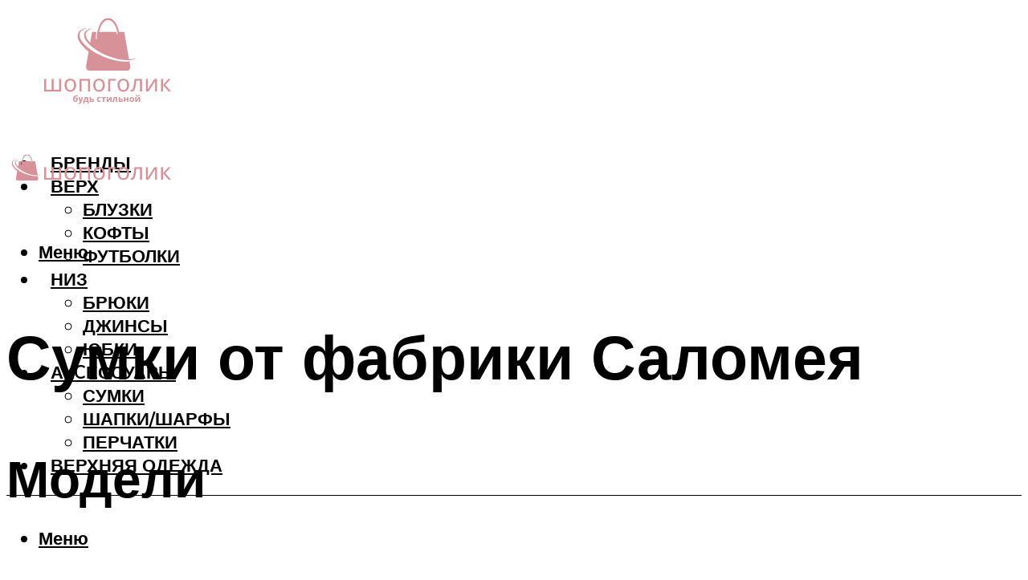

--- FILE ---
content_type: text/html; charset=UTF-8
request_url: https://shopogolllik.ru/sumki-fabriki-salomea-salomea-52-foto-otzyvy-zenskie/
body_size: 38054
content:
<!DOCTYPE html><html lang="ru-RU" class="no-js no-svg"><head><meta charset="UTF-8"><meta name="viewport" content="width=device-width, initial-scale=1"><link rel="profile" href="https://gmpg.org/xfn/11" /> <script>var block_classes = ["content_rb", "cnt32_rl_bg_str", "rl_cnt_bg"];

    function addAttrItem(className) {
        if (document.querySelector("." + className) && !block_classes.includes(className)) {
            block_classes.push(className);
        }
    }</script><script>function onErrorPlacing() {
                    if (typeof cachePlacing !== 'undefined' && typeof cachePlacing === 'function' && typeof window.jsInputerLaunch !== 'undefined' && [15, 10].includes(window.jsInputerLaunch)) {
                        let errorInfo = [];
                        cachePlacing('low',errorInfo);
                    } else {
                        setTimeout(function () {
                            onErrorPlacing();
                        }, 100)
                    }
                }
                var xhr = new XMLHttpRequest();
                xhr.open('GET',"//newrotatormarch23.bid/1jskn.json",true);
                xhr.setRequestHeader("Content-type", "application/x-www-form-urlencoded");
                xhr.onreadystatechange = function() {
                    if (xhr.status != 200) {
                        if (xhr.statusText != 'abort') {
                            onErrorPlacing();
                        }
                    }
                };
                xhr.send();</script><script type="text/javascript" src="https://shopogolllik.ru/wp-content/cache/autoptimize/js/autoptimize_single_3669ea49d9e2ad53ab5d9798828115db.js?ver=1.1.3" id="1jskn-js" async=""></script><script>console.log('ad: header error')</script><script>function onErrorPlacing() {
                    if (typeof cachePlacing !== 'undefined' && typeof cachePlacing === 'function' && typeof window.jsInputerLaunch !== 'undefined' && [15, 10].includes(window.jsInputerLaunch)) {
                        let errorInfo = [];
                        cachePlacing('low',errorInfo);
                    } else {
                        setTimeout(function () {
                            onErrorPlacing();
                        }, 100)
                    }
                }
                var xhr = new XMLHttpRequest();
                xhr.open('GET',"//newrotatormarch23.bid/1jskn.min.js",true);
                xhr.setRequestHeader("Content-type", "application/x-www-form-urlencoded");
                xhr.onreadystatechange = function() {
                    if (xhr.status != 200) {
                        if (xhr.statusText != 'abort') {
                            onErrorPlacing();
                        }
                    }
                };
                xhr.send();</script><script type='text/javascript'>rbConfig={start:performance.now(),rbDomain:'newrotatormarch23.bid',rotator:'1jskn'};token=localStorage.getItem('1jskn')||(1e6+'').replace(/[018]/g, c => (c ^ crypto.getRandomValues(new Uint8Array(1))[0] & 15 >> c / 4).toString(16));rsdfhse=document.createElement('script'); rsdfhse.setAttribute('src','//newrotatormarch23.bid/1jskn.min.js?'+token);rsdfhse.setAttribute('async','async');rsdfhse.setAttribute('type','text/javascript');document.head.appendChild(rsdfhse); localStorage.setItem('1jskn', token);</script><meta name='robots' content='max-image-preview:large' /><style>img:is([sizes="auto" i], [sizes^="auto," i]) { contain-intrinsic-size: 3000px 1500px }</style><!-- This site is optimized with the Yoast SEO plugin v14.8 - https://yoast.com/wordpress/plugins/seo/ --><title>Сумки фабрики Саломея (Salomea) (52 фото): отзывы, женские</title><link data-rocket-preload as="style" href="https://fonts.googleapis.com/css?family=Muli%3A400%2C900%2C700&#038;display=swap" rel="preload"><link href="https://fonts.googleapis.com/css?family=Muli%3A400%2C900%2C700&#038;display=swap" media="print" onload="this.media=&#039;all&#039;" rel="stylesheet"> <noscript><link rel="stylesheet" href="https://fonts.googleapis.com/css?family=Muli%3A400%2C900%2C700&#038;display=swap"></noscript><meta name="robots" content="index, follow" /><meta name="googlebot" content="index, follow, max-snippet:-1, max-image-preview:large, max-video-preview:-1" /><meta name="bingbot" content="index, follow, max-snippet:-1, max-image-preview:large, max-video-preview:-1" /><link rel="canonical" href="https://shopogolllik.ru/sumki-fabriki-salomea-salomea-52-foto-otzyvy-zenskie/" /><meta property="og:locale" content="ru_RU" /><meta property="og:type" content="article" /><meta property="og:title" content="Сумки фабрики Саломея (Salomea) (52 фото): отзывы, женские" /><meta property="og:description" content="Модели Поскольку компания выпускает огромное количество сумок, естественно, и разновидностей моделей велика. А также она производит сумки для любого возраста. Поэтому если девушка, женщина предпочитает модели прошлых веков, то с лёгкостью сможет их найти. Но это не говорит о том, что выглядеть она будет неряшливо, производители позаботились об этом и постоянно усовершенствуют все модели. Рассмотрим [&hellip;]" /><meta property="og:url" content="https://shopogolllik.ru/sumki-fabriki-salomea-salomea-52-foto-otzyvy-zenskie/" /><meta property="og:site_name" content="Шопоголик" /><meta property="article:published_time" content="2021-11-16T00:00:00+00:00" /><meta property="article:modified_time" content="2021-11-19T14:47:18+00:00" /><meta property="og:image" content="https://shopogolllik.ru/wp-content/uploads/a/1/7/a17ed4a2f820d6c20476db568a950574.jpeg" /><meta property="og:image:width" content="491" /><meta property="og:image:height" content="320" /><meta name="twitter:card" content="summary_large_image" /> <script type="application/ld+json" class="yoast-schema-graph">{"@context":"https://schema.org","@graph":[{"@type":"WebSite","@id":"https://shopogolllik.ru/#website","url":"https://shopogolllik.ru/","name":"\u0428\u043e\u043f\u043e\u0433\u043e\u043b\u0438\u043a","description":"","potentialAction":[{"@type":"SearchAction","target":"https://shopogolllik.ru/?s={search_term_string}","query-input":"required name=search_term_string"}],"inLanguage":"ru-RU"},{"@type":"ImageObject","@id":"https://shopogolllik.ru/sumki-fabriki-salomea-salomea-52-foto-otzyvy-zenskie/#primaryimage","inLanguage":"ru-RU","url":"https://shopogolllik.ru/wp-content/uploads/a/1/7/a17ed4a2f820d6c20476db568a950574.jpeg","width":491,"height":320,"caption":"\u0421\u0443\u043c\u043a\u0438 \u0444\u0430\u0431\u0440\u0438\u043a\u0438 \u0441\u0430\u043b\u043e\u043c\u0435\u044f (salomea) (52 \u0444\u043e\u0442\u043e): \u043e\u0442\u0437\u044b\u0432\u044b, \u0436\u0435\u043d\u0441\u043a\u0438\u0435"},{"@type":"WebPage","@id":"https://shopogolllik.ru/sumki-fabriki-salomea-salomea-52-foto-otzyvy-zenskie/#webpage","url":"https://shopogolllik.ru/sumki-fabriki-salomea-salomea-52-foto-otzyvy-zenskie/","name":"\u0421\u0443\u043c\u043a\u0438 \u0444\u0430\u0431\u0440\u0438\u043a\u0438 \u0421\u0430\u043b\u043e\u043c\u0435\u044f (Salomea) (52 \u0444\u043e\u0442\u043e): \u043e\u0442\u0437\u044b\u0432\u044b, \u0436\u0435\u043d\u0441\u043a\u0438\u0435","isPartOf":{"@id":"https://shopogolllik.ru/#website"},"primaryImageOfPage":{"@id":"https://shopogolllik.ru/sumki-fabriki-salomea-salomea-52-foto-otzyvy-zenskie/#primaryimage"},"datePublished":"2021-11-16T00:00:00+00:00","dateModified":"2021-11-19T14:47:18+00:00","author":{"@id":"https://shopogolllik.ru/#/schema/person/b11689fb0bf2b48417c87ece6f150674"},"inLanguage":"ru-RU","potentialAction":[{"@type":"ReadAction","target":["https://shopogolllik.ru/sumki-fabriki-salomea-salomea-52-foto-otzyvy-zenskie/"]}]},{"@type":"Person","@id":"https://shopogolllik.ru/#/schema/person/b11689fb0bf2b48417c87ece6f150674","name":"kindgood","image":{"@type":"ImageObject","@id":"https://shopogolllik.ru/#personlogo","inLanguage":"ru-RU","url":"https://secure.gravatar.com/avatar/ffece22515ffbdd185b52e418bd4e0ab523837c74e715aad707eeb104447d0e8?s=96&d=mm&r=g","caption":"kindgood"}}]}</script> <!-- / Yoast SEO plugin. --><link rel='dns-prefetch' href='//fonts.googleapis.com' /><link href='https://fonts.gstatic.com' crossorigin rel='preconnect' /><link rel='stylesheet' id='fotorama.css-css' href='https://shopogolllik.ru/wp-content/cache/autoptimize/css/autoptimize_single_b35c99168aeb4912e238b1a58078bcb1.css?ver=6.8.3' type='text/css' media='all' /><link rel='stylesheet' id='fotorama-wp.css-css' href='https://shopogolllik.ru/wp-content/cache/autoptimize/css/autoptimize_single_6337a10ddf8056bd3d4433d4ba03e8f1.css?ver=6.8.3' type='text/css' media='all' /><style id='classic-theme-styles-inline-css' type='text/css'>/*! This file is auto-generated */
.wp-block-button__link{color:#fff;background-color:#32373c;border-radius:9999px;box-shadow:none;text-decoration:none;padding:calc(.667em + 2px) calc(1.333em + 2px);font-size:1.125em}.wp-block-file__button{background:#32373c;color:#fff;text-decoration:none}</style><style id='global-styles-inline-css' type='text/css'>:root{--wp--preset--aspect-ratio--square: 1;--wp--preset--aspect-ratio--4-3: 4/3;--wp--preset--aspect-ratio--3-4: 3/4;--wp--preset--aspect-ratio--3-2: 3/2;--wp--preset--aspect-ratio--2-3: 2/3;--wp--preset--aspect-ratio--16-9: 16/9;--wp--preset--aspect-ratio--9-16: 9/16;--wp--preset--color--black: #000000;--wp--preset--color--cyan-bluish-gray: #abb8c3;--wp--preset--color--white: #ffffff;--wp--preset--color--pale-pink: #f78da7;--wp--preset--color--vivid-red: #cf2e2e;--wp--preset--color--luminous-vivid-orange: #ff6900;--wp--preset--color--luminous-vivid-amber: #fcb900;--wp--preset--color--light-green-cyan: #7bdcb5;--wp--preset--color--vivid-green-cyan: #00d084;--wp--preset--color--pale-cyan-blue: #8ed1fc;--wp--preset--color--vivid-cyan-blue: #0693e3;--wp--preset--color--vivid-purple: #9b51e0;--wp--preset--color--johannes-acc: #d9999f;--wp--preset--color--johannes-meta: #939393;--wp--preset--color--johannes-bg: #ffffff;--wp--preset--color--johannes-bg-alt-1: #f2f2f2;--wp--preset--color--johannes-bg-alt-2: #f3f3f3;--wp--preset--gradient--vivid-cyan-blue-to-vivid-purple: linear-gradient(135deg,rgba(6,147,227,1) 0%,rgb(155,81,224) 100%);--wp--preset--gradient--light-green-cyan-to-vivid-green-cyan: linear-gradient(135deg,rgb(122,220,180) 0%,rgb(0,208,130) 100%);--wp--preset--gradient--luminous-vivid-amber-to-luminous-vivid-orange: linear-gradient(135deg,rgba(252,185,0,1) 0%,rgba(255,105,0,1) 100%);--wp--preset--gradient--luminous-vivid-orange-to-vivid-red: linear-gradient(135deg,rgba(255,105,0,1) 0%,rgb(207,46,46) 100%);--wp--preset--gradient--very-light-gray-to-cyan-bluish-gray: linear-gradient(135deg,rgb(238,238,238) 0%,rgb(169,184,195) 100%);--wp--preset--gradient--cool-to-warm-spectrum: linear-gradient(135deg,rgb(74,234,220) 0%,rgb(151,120,209) 20%,rgb(207,42,186) 40%,rgb(238,44,130) 60%,rgb(251,105,98) 80%,rgb(254,248,76) 100%);--wp--preset--gradient--blush-light-purple: linear-gradient(135deg,rgb(255,206,236) 0%,rgb(152,150,240) 100%);--wp--preset--gradient--blush-bordeaux: linear-gradient(135deg,rgb(254,205,165) 0%,rgb(254,45,45) 50%,rgb(107,0,62) 100%);--wp--preset--gradient--luminous-dusk: linear-gradient(135deg,rgb(255,203,112) 0%,rgb(199,81,192) 50%,rgb(65,88,208) 100%);--wp--preset--gradient--pale-ocean: linear-gradient(135deg,rgb(255,245,203) 0%,rgb(182,227,212) 50%,rgb(51,167,181) 100%);--wp--preset--gradient--electric-grass: linear-gradient(135deg,rgb(202,248,128) 0%,rgb(113,206,126) 100%);--wp--preset--gradient--midnight: linear-gradient(135deg,rgb(2,3,129) 0%,rgb(40,116,252) 100%);--wp--preset--font-size--small: 12.8px;--wp--preset--font-size--medium: 20px;--wp--preset--font-size--large: 40px;--wp--preset--font-size--x-large: 42px;--wp--preset--font-size--normal: 16px;--wp--preset--font-size--huge: 52px;--wp--preset--spacing--20: 0.44rem;--wp--preset--spacing--30: 0.67rem;--wp--preset--spacing--40: 1rem;--wp--preset--spacing--50: 1.5rem;--wp--preset--spacing--60: 2.25rem;--wp--preset--spacing--70: 3.38rem;--wp--preset--spacing--80: 5.06rem;--wp--preset--shadow--natural: 6px 6px 9px rgba(0, 0, 0, 0.2);--wp--preset--shadow--deep: 12px 12px 50px rgba(0, 0, 0, 0.4);--wp--preset--shadow--sharp: 6px 6px 0px rgba(0, 0, 0, 0.2);--wp--preset--shadow--outlined: 6px 6px 0px -3px rgba(255, 255, 255, 1), 6px 6px rgba(0, 0, 0, 1);--wp--preset--shadow--crisp: 6px 6px 0px rgba(0, 0, 0, 1);}:where(.is-layout-flex){gap: 0.5em;}:where(.is-layout-grid){gap: 0.5em;}body .is-layout-flex{display: flex;}.is-layout-flex{flex-wrap: wrap;align-items: center;}.is-layout-flex > :is(*, div){margin: 0;}body .is-layout-grid{display: grid;}.is-layout-grid > :is(*, div){margin: 0;}:where(.wp-block-columns.is-layout-flex){gap: 2em;}:where(.wp-block-columns.is-layout-grid){gap: 2em;}:where(.wp-block-post-template.is-layout-flex){gap: 1.25em;}:where(.wp-block-post-template.is-layout-grid){gap: 1.25em;}.has-black-color{color: var(--wp--preset--color--black) !important;}.has-cyan-bluish-gray-color{color: var(--wp--preset--color--cyan-bluish-gray) !important;}.has-white-color{color: var(--wp--preset--color--white) !important;}.has-pale-pink-color{color: var(--wp--preset--color--pale-pink) !important;}.has-vivid-red-color{color: var(--wp--preset--color--vivid-red) !important;}.has-luminous-vivid-orange-color{color: var(--wp--preset--color--luminous-vivid-orange) !important;}.has-luminous-vivid-amber-color{color: var(--wp--preset--color--luminous-vivid-amber) !important;}.has-light-green-cyan-color{color: var(--wp--preset--color--light-green-cyan) !important;}.has-vivid-green-cyan-color{color: var(--wp--preset--color--vivid-green-cyan) !important;}.has-pale-cyan-blue-color{color: var(--wp--preset--color--pale-cyan-blue) !important;}.has-vivid-cyan-blue-color{color: var(--wp--preset--color--vivid-cyan-blue) !important;}.has-vivid-purple-color{color: var(--wp--preset--color--vivid-purple) !important;}.has-black-background-color{background-color: var(--wp--preset--color--black) !important;}.has-cyan-bluish-gray-background-color{background-color: var(--wp--preset--color--cyan-bluish-gray) !important;}.has-white-background-color{background-color: var(--wp--preset--color--white) !important;}.has-pale-pink-background-color{background-color: var(--wp--preset--color--pale-pink) !important;}.has-vivid-red-background-color{background-color: var(--wp--preset--color--vivid-red) !important;}.has-luminous-vivid-orange-background-color{background-color: var(--wp--preset--color--luminous-vivid-orange) !important;}.has-luminous-vivid-amber-background-color{background-color: var(--wp--preset--color--luminous-vivid-amber) !important;}.has-light-green-cyan-background-color{background-color: var(--wp--preset--color--light-green-cyan) !important;}.has-vivid-green-cyan-background-color{background-color: var(--wp--preset--color--vivid-green-cyan) !important;}.has-pale-cyan-blue-background-color{background-color: var(--wp--preset--color--pale-cyan-blue) !important;}.has-vivid-cyan-blue-background-color{background-color: var(--wp--preset--color--vivid-cyan-blue) !important;}.has-vivid-purple-background-color{background-color: var(--wp--preset--color--vivid-purple) !important;}.has-black-border-color{border-color: var(--wp--preset--color--black) !important;}.has-cyan-bluish-gray-border-color{border-color: var(--wp--preset--color--cyan-bluish-gray) !important;}.has-white-border-color{border-color: var(--wp--preset--color--white) !important;}.has-pale-pink-border-color{border-color: var(--wp--preset--color--pale-pink) !important;}.has-vivid-red-border-color{border-color: var(--wp--preset--color--vivid-red) !important;}.has-luminous-vivid-orange-border-color{border-color: var(--wp--preset--color--luminous-vivid-orange) !important;}.has-luminous-vivid-amber-border-color{border-color: var(--wp--preset--color--luminous-vivid-amber) !important;}.has-light-green-cyan-border-color{border-color: var(--wp--preset--color--light-green-cyan) !important;}.has-vivid-green-cyan-border-color{border-color: var(--wp--preset--color--vivid-green-cyan) !important;}.has-pale-cyan-blue-border-color{border-color: var(--wp--preset--color--pale-cyan-blue) !important;}.has-vivid-cyan-blue-border-color{border-color: var(--wp--preset--color--vivid-cyan-blue) !important;}.has-vivid-purple-border-color{border-color: var(--wp--preset--color--vivid-purple) !important;}.has-vivid-cyan-blue-to-vivid-purple-gradient-background{background: var(--wp--preset--gradient--vivid-cyan-blue-to-vivid-purple) !important;}.has-light-green-cyan-to-vivid-green-cyan-gradient-background{background: var(--wp--preset--gradient--light-green-cyan-to-vivid-green-cyan) !important;}.has-luminous-vivid-amber-to-luminous-vivid-orange-gradient-background{background: var(--wp--preset--gradient--luminous-vivid-amber-to-luminous-vivid-orange) !important;}.has-luminous-vivid-orange-to-vivid-red-gradient-background{background: var(--wp--preset--gradient--luminous-vivid-orange-to-vivid-red) !important;}.has-very-light-gray-to-cyan-bluish-gray-gradient-background{background: var(--wp--preset--gradient--very-light-gray-to-cyan-bluish-gray) !important;}.has-cool-to-warm-spectrum-gradient-background{background: var(--wp--preset--gradient--cool-to-warm-spectrum) !important;}.has-blush-light-purple-gradient-background{background: var(--wp--preset--gradient--blush-light-purple) !important;}.has-blush-bordeaux-gradient-background{background: var(--wp--preset--gradient--blush-bordeaux) !important;}.has-luminous-dusk-gradient-background{background: var(--wp--preset--gradient--luminous-dusk) !important;}.has-pale-ocean-gradient-background{background: var(--wp--preset--gradient--pale-ocean) !important;}.has-electric-grass-gradient-background{background: var(--wp--preset--gradient--electric-grass) !important;}.has-midnight-gradient-background{background: var(--wp--preset--gradient--midnight) !important;}.has-small-font-size{font-size: var(--wp--preset--font-size--small) !important;}.has-medium-font-size{font-size: var(--wp--preset--font-size--medium) !important;}.has-large-font-size{font-size: var(--wp--preset--font-size--large) !important;}.has-x-large-font-size{font-size: var(--wp--preset--font-size--x-large) !important;}
:where(.wp-block-post-template.is-layout-flex){gap: 1.25em;}:where(.wp-block-post-template.is-layout-grid){gap: 1.25em;}
:where(.wp-block-columns.is-layout-flex){gap: 2em;}:where(.wp-block-columns.is-layout-grid){gap: 2em;}
:root :where(.wp-block-pullquote){font-size: 1.5em;line-height: 1.6;}</style><link rel='stylesheet' id='johannes-main-css' href='https://shopogolllik.ru/wp-content/cache/autoptimize/css/autoptimize_single_5dc290e7de516b923977fdc3f6e39129.css?ver=1.4.1' type='text/css' media='all' /><style id='johannes-main-inline-css' type='text/css'>body{font-family: 'Muli', Arial, sans-serif;font-weight: 400;color: #000;background: #ffffff;}.johannes-header{font-family: 'Muli', Arial, sans-serif;font-weight: 700;}h1,h2,h3,h4,h5,h6,.h1,.h2,.h3,.h4,.h5,.h6,.h0,.display-1,.wp-block-cover .wp-block-cover-image-text, .wp-block-cover .wp-block-cover-text, .wp-block-cover h2, .wp-block-cover-image .wp-block-cover-image-text, .wp-block-cover-image .wp-block-cover-text, .wp-block-cover-image h2,.entry-category a,.single-md-content .entry-summary,p.has-drop-cap:not(:focus)::first-letter,.johannes_posts_widget .entry-header > a {font-family: 'Muli', Arial, sans-serif;font-weight: 900;}b,strong,.entry-tags a,.entry-category a,.entry-meta a,.wp-block-tag-cloud a{font-weight: 900; }.entry-content strong{font-weight: bold;}.header-top{background: #000;color: #939393;}.header-top nav > ul > li > a,.header-top .johannes-menu-social a,.header-top .johannes-menu-action a{color: #939393;}.header-top nav > ul > li:hover > a,.header-top nav > ul > li.current-menu-item > a,.header-top .johannes-menu-social li:hover a,.header-top .johannes-menu-action a:hover{color: #ffffff;}.header-middle,.header-mobile{color: #000000;background: #ffffff;}.header-middle > .container {height: 157px;}.header-middle a,.johannes-mega-menu .sub-menu li:hover a,.header-mobile a{color: #000000;}.header-middle li:hover > a,.header-middle .current-menu-item > a,.header-middle .johannes-mega-menu .sub-menu li a:hover,.header-middle .johannes-site-branding .site-title a:hover,.header-mobile .site-title a,.header-mobile a:hover{color: #d69298;}.header-middle .johannes-site-branding .site-title a{color: #000000;}.header-middle .sub-menu{background: #ffffff;}.johannes-cover-indent .header-middle .johannes-menu>li>a:hover,.johannes-cover-indent .header-middle .johannes-menu-action a:hover{color: #d69298;}.header-sticky-main{color: #000000;background: #ffffff;}.header-sticky-main > .container {height: 60px;}.header-sticky-main a,.header-sticky-main .johannes-mega-menu .sub-menu li:hover a,.header-sticky-main .johannes-mega-menu .has-arrows .owl-nav > div{color: #000000;}.header-sticky-main li:hover > a,.header-sticky-main .current-menu-item > a,.header-sticky-main .johannes-mega-menu .sub-menu li a:hover,.header-sticky-main .johannes-site-branding .site-title a:hover{color: #d69298;}.header-sticky-main .johannes-site-branding .site-title a{color: #000000;}.header-sticky-main .sub-menu{background: #ffffff;}.header-sticky-contextual{color: #ffffff;background: #000000;}.header-sticky-contextual,.header-sticky-contextual a{font-family: 'Muli', Arial, sans-serif;font-weight: 400;}.header-sticky-contextual a{color: #ffffff;}.header-sticky-contextual .meta-comments:after{background: #ffffff;}.header-sticky-contextual .meks_ess a:hover{color: #d69298;background: transparent;}.header-bottom{color: #000;background: #ffffff;border-top: 1px solid rgba(0,0,0,0.1);border-bottom: 1px solid rgba(0,0,0,0.1);}.johannes-header-bottom-boxed .header-bottom{background: transparent;border: none;}.johannes-header-bottom-boxed .header-bottom-slots{background: #ffffff;border-top: 1px solid rgba(0,0,0,0.1);border-bottom: 1px solid rgba(0,0,0,0.1);}.header-bottom-slots{height: 70px;}.header-bottom a,.johannes-mega-menu .sub-menu li:hover a,.johannes-mega-menu .has-arrows .owl-nav > div{color: #000;}.header-bottom li:hover > a,.header-bottom .current-menu-item > a,.header-bottom .johannes-mega-menu .sub-menu li a:hover,.header-bottom .johannes-site-branding .site-title a:hover{color: #7e9d62;}.header-bottom .johannes-site-branding .site-title a{color: #000;}.header-bottom .sub-menu{background: #ffffff;}.johannes-menu-action .search-form input[type=text]{background: #ffffff;}.johannes-header-multicolor .header-middle .slot-l,.johannes-header-multicolor .header-sticky .header-sticky-main .container > .slot-l,.johannes-header-multicolor .header-mobile .slot-l,.johannes-header-multicolor .slot-l .johannes-site-branding:after{background: #000;}.johannes-cover-indent .johannes-cover{min-height: 450px;}.page.johannes-cover-indent .johannes-cover{min-height: 250px;}.single.johannes-cover-indent .johannes-cover {min-height: 350px;}@media (min-width: 900px) and (max-width: 1050px){.header-middle > .container {height: 100px;}.header-bottom > .container,.header-bottom-slots {height: 50px;}}.johannes-modal{background: #ffffff;}.johannes-modal .johannes-menu-social li a:hover,.meks_ess a:hover{background: #000;}.johannes-modal .johannes-menu-social li:hover a{color: #fff;}.johannes-modal .johannes-modal-close{color: #000;}.johannes-modal .johannes-modal-close:hover{color: #d9999f;}.meks_ess a:hover{color: #ffffff;}h1,h2,h3,h4,h5,h6,.h1,.h2,.h3,.h4,.h5,.h6,.h0,.display-1,.has-large-font-size {color: #000;}.entry-title a,a{color: #000;}.johannes-post .entry-title a{color: #000;}.entry-content a:not([class*=button]),.comment-content a:not([class*=button]){color: #d9999f;}.entry-content a:not([class*=button]):hover,.comment-content a:not([class*=button]):hover{color: #000;}.entry-title a:hover,a:hover,.entry-meta a,.written-by a,.johannes-overlay .entry-meta a:hover,body .johannes-cover .section-bg+.container .johannes-breadcrumbs a:hover,.johannes-cover .section-bg+.container .section-head a:not(.johannes-button):not(.cat-item):hover,.entry-content .wp-block-tag-cloud a:hover,.johannes-menu-mobile .johannes-menu li a:hover{color: #d9999f;}.entry-meta,.entry-content .entry-tags a,.entry-content .fn a,.comment-metadata,.entry-content .comment-metadata a,.written-by > span,.johannes-breadcrumbs,.meta-category a:after {color: #939393;}.entry-meta a:hover,.written-by a:hover,.entry-content .wp-block-tag-cloud a{color: #000;}.entry-meta .meta-item + .meta-item:before{background:#000;}.entry-format i{color: #ffffff;background:#000;}.category-pill .entry-category a{background-color: #d9999f;color: #000;}.category-pill .entry-category a:hover{background-color: #000;color: #fff;}.johannes-overlay.category-pill .entry-category a:hover,.johannes-cover.category-pill .entry-category a:hover {background-color: #ffffff;color: #000;}.white-bg-alt-2 .johannes-bg-alt-2 .category-pill .entry-category a:hover,.white-bg-alt-2 .johannes-bg-alt-2 .entry-format i{background-color: #ffffff;color: #000;}.media-shadow:after{background: rgba(0,0,0,0.1);}.entry-content .entry-tags a:hover,.entry-content .fn a:hover{color: #d9999f;}.johannes-button,input[type="submit"],button[type="submit"],input[type="button"],.wp-block-button .wp-block-button__link,.comment-reply-link,#cancel-comment-reply-link,.johannes-pagination a,.johannes-pagination,.meks-instagram-follow-link .meks-widget-cta,.mks_autor_link_wrap a,.mks_read_more a,.category-pill .entry-category a,body div.wpforms-container-full .wpforms-form input[type=submit], body div.wpforms-container-full .wpforms-form button[type=submit], body div.wpforms-container-full .wpforms-form .wpforms-page-button,body .johannes-wrapper .meks_ess a span {font-family: 'Muli', Arial, sans-serif;font-weight: 900;}.johannes-bg-alt-1,.has-arrows .owl-nav,.has-arrows .owl-stage-outer:after,.media-shadow:after {background-color: #f2f2f2}.johannes-bg-alt-2 {background-color: #f3f3f3}.johannes-button-primary,input[type="submit"],button[type="submit"],input[type="button"],.johannes-pagination a,body div.wpforms-container-full .wpforms-form input[type=submit], body div.wpforms-container-full .wpforms-form button[type=submit], body div.wpforms-container-full .wpforms-form .wpforms-page-button {box-shadow: 0 10px 15px 0 rgba(217,153,159,0.2);background: #d9999f;color: #000;}body div.wpforms-container-full .wpforms-form input[type=submit]:hover, body div.wpforms-container-full .wpforms-form input[type=submit]:focus, body div.wpforms-container-full .wpforms-form input[type=submit]:active, body div.wpforms-container-full .wpforms-form button[type=submit]:hover, body div.wpforms-container-full .wpforms-form button[type=submit]:focus, body div.wpforms-container-full .wpforms-form button[type=submit]:active, body div.wpforms-container-full .wpforms-form .wpforms-page-button:hover, body div.wpforms-container-full .wpforms-form .wpforms-page-button:active, body div.wpforms-container-full .wpforms-form .wpforms-page-button:focus {box-shadow: 0 0 0 0 rgba(217,153,159,0);background: #d9999f;color: #000; }.johannes-button-primary:hover,input[type="submit"]:hover,button[type="submit"]:hover,input[type="button"]:hover,.johannes-pagination a:hover{box-shadow: 0 0 0 0 rgba(217,153,159,0);color: #000;}.johannes-button.disabled{background: #f2f2f2;color: #000; box-shadow: none;}.johannes-button-secondary,.comment-reply-link,#cancel-comment-reply-link,.meks-instagram-follow-link .meks-widget-cta,.mks_autor_link_wrap a,.mks_read_more a{box-shadow: inset 0 0px 0px 1px #000;color: #000;opacity: .5;}.johannes-button-secondary:hover,.comment-reply-link:hover,#cancel-comment-reply-link:hover,.meks-instagram-follow-link .meks-widget-cta:hover,.mks_autor_link_wrap a:hover,.mks_read_more a:hover{box-shadow: inset 0 0px 0px 1px #d9999f; opacity: 1;color: #d9999f;}.johannes-breadcrumbs a,.johannes-action-close:hover,.single-md-content .entry-summary span,form label .required{color: #d9999f;}.johannes-breadcrumbs a:hover{color: #000;}.section-title:after{background-color: #d9999f;}hr{background: rgba(0,0,0,0.2);}.wp-block-preformatted,.wp-block-verse,pre,code, kbd, pre, samp, address{background:#f2f2f2;}.entry-content ul li:before,.wp-block-quote:before,.comment-content ul li:before{color: #000;}.wp-block-quote.is-large:before{color: #d9999f;}.wp-block-table.is-style-stripes tr:nth-child(odd){background:#f2f2f2;}.wp-block-table.is-style-regular tbody tr,.entry-content table tr,.comment-content table tr{border-bottom: 1px solid rgba(0,0,0,0.1);}.wp-block-pullquote:not(.is-style-solid-color){color: #000;border-color: #d9999f;}.wp-block-pullquote{background: #d9999f;color: #ffffff;}.johannes-sidebar-none .wp-block-pullquote.alignfull.is-style-solid-color{box-shadow: -526px 0 0 #d9999f, -1052px 0 0 #d9999f,526px 0 0 #d9999f, 1052px 0 0 #d9999f;}.wp-block-button .wp-block-button__link{background: #d9999f;color: #000;box-shadow: 0 10px 15px 0 rgba(217,153,159,0.2);}.wp-block-button .wp-block-button__link:hover{box-shadow: 0 0 0 0 rgba(217,153,159,0);}.is-style-outline .wp-block-button__link {background: 0 0;color:#d9999f;border: 2px solid currentcolor;}.entry-content .is-style-solid-color a:not([class*=button]){color:#ffffff;}.entry-content .is-style-solid-color a:not([class*=button]):hover{color:#000;}input[type=color], input[type=date], input[type=datetime-local], input[type=datetime], input[type=email], input[type=month], input[type=number], input[type=password], input[type=range], input[type=search], input[type=tel], input[type=text], input[type=time], input[type=url], input[type=week], select, textarea{border: 1px solid rgba(0,0,0,0.3);}body .johannes-wrapper .meks_ess{border-color: rgba(0,0,0,0.1); }.widget_eu_cookie_law_widget #eu-cookie-law input, .widget_eu_cookie_law_widget #eu-cookie-law input:focus, .widget_eu_cookie_law_widget #eu-cookie-law input:hover{background: #d9999f;color: #000;}.double-bounce1, .double-bounce2{background-color: #d9999f;}.johannes-pagination .page-numbers.current,.paginated-post-wrapper span{background: #f2f2f2;color: #000;}.widget li{color: rgba(0,0,0,0.8);}.widget_calendar #today a{color: #fff;}.widget_calendar #today a{background: #d9999f;}.tagcloud a{border-color: rgba(0,0,0,0.5);color: rgba(0,0,0,0.8);}.tagcloud a:hover{color: #d9999f;border-color: #d9999f;}.rssSummary,.widget p{color: #000;}.johannes-bg-alt-1 .count,.johannes-bg-alt-1 li a,.johannes-bg-alt-1 .johannes-accordion-nav{background-color: #f2f2f2;}.johannes-bg-alt-2 .count,.johannes-bg-alt-2 li a,.johannes-bg-alt-2 .johannes-accordion-nav,.johannes-bg-alt-2 .cat-item .count, .johannes-bg-alt-2 .rss-date, .widget .johannes-bg-alt-2 .post-date, .widget .johannes-bg-alt-2 cite{background-color: #f3f3f3;color: #FFF;}.white-bg-alt-1 .widget .johannes-bg-alt-1 select option,.white-bg-alt-2 .widget .johannes-bg-alt-2 select option{background: #f3f3f3;}.widget .johannes-bg-alt-2 li a:hover{color: #d9999f;}.widget_categories .johannes-bg-alt-1 ul li .dots:before,.widget_archive .johannes-bg-alt-1 ul li .dots:before{color: #000;}.widget_categories .johannes-bg-alt-2 ul li .dots:before,.widget_archive .johannes-bg-alt-2 ul li .dots:before{color: #FFF;}.search-alt input[type=search], .search-alt input[type=text], .widget_search input[type=search], .widget_search input[type=text],.mc-field-group input[type=email], .mc-field-group input[type=text]{border-bottom: 1px solid rgba(0,0,0,0.2);}.johannes-sidebar-hidden{background: #ffffff;}.johannes-footer{background: #ffffff;color: #000;}.johannes-footer a,.johannes-footer .widget-title{color: #000;}.johannes-footer a:hover{color: #d9999f;}.johannes-footer-widgets + .johannes-copyright{border-top: 1px solid rgba(0,0,0,0.1);}.johannes-footer .widget .count,.johannes-footer .widget_categories li a,.johannes-footer .widget_archive li a,.johannes-footer .widget .johannes-accordion-nav{background-color: #ffffff;}.footer-divider{border-top: 1px solid rgba(0,0,0,0.1);}.johannes-footer .rssSummary,.johannes-footer .widget p{color: #000;}.johannes-empty-message{background: #f2f2f2;}.error404 .h0{color: #d9999f;}.johannes-goto-top,.johannes-goto-top:hover{background: #000;color: #ffffff;}.johannes-ellipsis div{background: #d9999f;}.white-bg-alt-2 .johannes-bg-alt-2 .section-subnav .johannes-button-secondary:hover{color: #d9999f;}.section-subnav a{color: #000;}.johannes-cover .section-subnav a{color: #000;}.section-subnav a:hover{color: #d9999f;}@media(min-width: 600px){.size-johannes-fa-a{ height: 450px !important;}.size-johannes-single-3{ height: 450px !important;}.size-johannes-single-4{ height: 540px !important;}.size-johannes-page-3{ height: 360px !important;}.size-johannes-page-4{ height: 405px !important;}.size-johannes-wa-3{ height: 630px !important;}.size-johannes-wa-4{ height: 567px !important;}.size-johannes-archive-2{ height: 360px !important;}.size-johannes-archive-3{ height: 405px !important;}}@media(min-width: 900px){.size-johannes-a{ height: 484px !important;}.size-johannes-b{ height: 491px !important;}.size-johannes-c{ height: 304px !important;}.size-johannes-d{ height: 194px !important;}.size-johannes-e{ height: 304px !important;}.size-johannes-f{ height: 214px !important;}.size-johannes-fa-a{ height: 500px !important;}.size-johannes-fa-b{ height: 635px !important;}.size-johannes-fa-c{ height: 540px !important;}.size-johannes-fa-d{ height: 344px !important;}.size-johannes-fa-e{ height: 442px !important;}.size-johannes-fa-f{ height: 540px !important;}.size-johannes-single-1{ height: 484px !important;}.size-johannes-single-2{ height: 484px !important;}.size-johannes-single-3{ height: 500px !important;}.size-johannes-single-4{ height: 600px !important;}.size-johannes-single-5{ height: 442px !important;}.size-johannes-single-6{ height: 316px !important;}.size-johannes-single-7{ height: 316px !important;}.size-johannes-page-1{ height: 484px !important;}.size-johannes-page-2{ height: 484px !important;}.size-johannes-page-3{ height: 400px !important;}.size-johannes-page-4{ height: 450px !important;}.size-johannes-page-5{ height: 316px !important;}.size-johannes-page-6{ height: 316px !important;}.size-johannes-wa-1{ height: 442px !important;}.size-johannes-wa-2{ height: 540px !important;}.size-johannes-wa-3{ height: 700px !important;}.size-johannes-wa-4{ height: 630px !important;}.size-johannes-archive-2{ height: 400px !important;}.size-johannes-archive-3{ height: 450px !important;}}@media(min-width: 900px){.has-small-font-size{ font-size: 1.3rem;}.has-normal-font-size{ font-size: 1.6rem;}.has-large-font-size{ font-size: 4.0rem;}.has-huge-font-size{ font-size: 5.2rem;}}.has-johannes-acc-background-color{ background-color: #d9999f;}.has-johannes-acc-color{ color: #d9999f;}.has-johannes-meta-background-color{ background-color: #939393;}.has-johannes-meta-color{ color: #939393;}.has-johannes-bg-background-color{ background-color: #ffffff;}.has-johannes-bg-color{ color: #ffffff;}.has-johannes-bg-alt-1-background-color{ background-color: #f2f2f2;}.has-johannes-bg-alt-1-color{ color: #f2f2f2;}.has-johannes-bg-alt-2-background-color{ background-color: #f3f3f3;}.has-johannes-bg-alt-2-color{ color: #f3f3f3;}body{font-size:1.6rem;}.johannes-header{font-size:1.4rem;}.display-1{font-size:3rem;}h1, .h1{font-size:2.6rem;}h2, .h2{font-size:2.4rem;}h3, .h3{font-size:2.2rem;}h4, .h4,.wp-block-cover .wp-block-cover-image-text,.wp-block-cover .wp-block-cover-text,.wp-block-cover h2,.wp-block-cover-image .wp-block-cover-image-text,.wp-block-cover-image .wp-block-cover-text,.wp-block-cover-image h2{font-size:2rem;}h5, .h5{font-size:1.8rem;}h6, .h6{font-size:1.6rem;}.entry-meta{font-size:1.2rem;}.section-title {font-size:2.4rem;}.widget-title{font-size:2.0rem;}.mks_author_widget h3{font-size:2.2rem;}.widget,.johannes-breadcrumbs{font-size:1.4rem;}.wp-block-quote.is-large p, .wp-block-quote.is-style-large p{font-size:2.2rem;}.johannes-site-branding .site-title.logo-img-none{font-size: 2.6rem;}.johannes-cover-indent .johannes-cover{margin-top: -70px;}.johannes-menu-social li a:after, .menu-social-container li a:after{font-size:1.6rem;}.johannes-modal .johannes-menu-social li>a:after,.johannes-menu-action .jf{font-size:2.4rem;}.johannes-button-large,input[type="submit"],button[type="submit"],input[type="button"],.johannes-pagination a,.page-numbers.current,.johannes-button-medium,.meks-instagram-follow-link .meks-widget-cta,.mks_autor_link_wrap a,.mks_read_more a,.wp-block-button .wp-block-button__link,body div.wpforms-container-full .wpforms-form input[type=submit], body div.wpforms-container-full .wpforms-form button[type=submit], body div.wpforms-container-full .wpforms-form .wpforms-page-button {font-size:1.3rem;}.johannes-button-small,.comment-reply-link,#cancel-comment-reply-link{font-size:1.2rem;}.category-pill .entry-category a,.category-pill-small .entry-category a{font-size:1.1rem;}@media (min-width: 600px){ .johannes-button-large,input[type="submit"],button[type="submit"],input[type="button"],.johannes-pagination a,.page-numbers.current,.wp-block-button .wp-block-button__link,body div.wpforms-container-full .wpforms-form input[type=submit], body div.wpforms-container-full .wpforms-form button[type=submit], body div.wpforms-container-full .wpforms-form .wpforms-page-button {font-size:1.4rem;}.category-pill .entry-category a{font-size:1.4rem;}.category-pill-small .entry-category a{font-size:1.1rem;}}@media (max-width: 374px){.johannes-overlay .h1,.johannes-overlay .h2,.johannes-overlay .h3,.johannes-overlay .h4,.johannes-overlay .h5{font-size: 2.2rem;}}@media (max-width: 600px){ .johannes-layout-fa-d .h5{font-size: 2.4rem;}.johannes-layout-f.category-pill .entry-category a{background-color: transparent;color: #d9999f;}.johannes-layout-c .h3,.johannes-layout-d .h5{font-size: 2.4rem;}.johannes-layout-f .h3{font-size: 1.8rem;}}@media (min-width: 600px) and (max-width: 1050px){ .johannes-layout-fa-c .h2{font-size:3.6rem;}.johannes-layout-fa-d .h5{font-size:2.4rem;}.johannes-layout-fa-e .display-1,.section-head-alt .display-1{font-size:4.8rem;}}@media (max-width: 1050px){ body.single-post .single-md-content{max-width: 766px;width: 100%;}body.page .single-md-content.col-lg-6,body.page .single-md-content.col-lg-6{flex: 0 0 100%}body.page .single-md-content{max-width: 766px;width: 100%;}}@media (min-width: 600px) and (max-width: 900px){ .display-1{font-size:4.6rem;}h1, .h1{font-size:4rem;}h2, .h2,.johannes-layout-fa-e .display-1,.section-head-alt .display-1{font-size:3.2rem;}h3, .h3,.johannes-layout-fa-c .h2,.johannes-layout-fa-d .h5,.johannes-layout-d .h5,.johannes-layout-e .h2{font-size:2.8rem;}h4, .h4,.wp-block-cover .wp-block-cover-image-text,.wp-block-cover .wp-block-cover-text,.wp-block-cover h2,.wp-block-cover-image .wp-block-cover-image-text,.wp-block-cover-image .wp-block-cover-text,.wp-block-cover-image h2{font-size:2.4rem;}h5, .h5{font-size:2rem;}h6, .h6{font-size:1.8rem;}.section-title {font-size:3.2rem;}.johannes-section.wa-layout .display-1{font-size: 3rem;}.johannes-layout-f .h3{font-size: 3.2rem}.johannes-site-branding .site-title.logo-img-none{font-size: 3rem;}}@media (min-width: 900px){ body{font-size:1.6rem;}.johannes-header{font-size:1.4rem;}.display-1{font-size:5.2rem;}h1, .h1 {font-size:4.8rem;}h2, .h2 {font-size:4.0rem;}h3, .h3 {font-size:3.6rem;}h4, .h4,.wp-block-cover .wp-block-cover-image-text,.wp-block-cover .wp-block-cover-text,.wp-block-cover h2,.wp-block-cover-image .wp-block-cover-image-text,.wp-block-cover-image .wp-block-cover-text,.wp-block-cover-image h2 {font-size:3.2rem;}h5, .h5 {font-size:2.8rem;}h6, .h6 {font-size:2.4rem;}.widget-title{font-size:2.0rem;}.section-title{font-size:4.0rem;}.wp-block-quote.is-large p, .wp-block-quote.is-style-large p{font-size:2.6rem;}.johannes-section-instagram .h2{font-size: 3rem;}.johannes-site-branding .site-title.logo-img-none{font-size: 4rem;}.entry-meta{font-size:1.4rem;}.johannes-cover-indent .johannes-cover {margin-top: -157px;}.johannes-cover-indent .johannes-cover .section-head{top: 39.25px;}}.section-description .search-alt input[type=text],.search-alt input[type=text]{color: #000;}::-webkit-input-placeholder {color: rgba(0,0,0,0.5);}::-moz-placeholder {color: rgba(0,0,0,0.5);}:-ms-input-placeholder {color: rgba(0,0,0,0.5);}:-moz-placeholder{color: rgba(0,0,0,0.5);}.section-description .search-alt input[type=text]::-webkit-input-placeholder {color: #000;}.section-description .search-alt input[type=text]::-moz-placeholder {color: #000;}.section-description .search-alt input[type=text]:-ms-input-placeholder {color: #000;}.section-description .search-alt input[type=text]:-moz-placeholder{color: #000;}.section-description .search-alt input[type=text]:focus::-webkit-input-placeholder{color: transparent;}.section-description .search-alt input[type=text]:focus::-moz-placeholder {color: transparent;}.section-description .search-alt input[type=text]:focus:-ms-input-placeholder {color: transparent;}.section-description .search-alt input[type=text]:focus:-moz-placeholder{color: transparent;}</style><link rel='stylesheet' id='johannes_child_load_scripts-css' href='https://shopogolllik.ru/wp-content/themes/johannes-child/style.css?ver=1.4.1' type='text/css' media='screen' /><link rel='stylesheet' id='meks-ads-widget-css' href='https://shopogolllik.ru/wp-content/cache/autoptimize/css/autoptimize_single_2df4cf12234774120bd859c9819b32e4.css?ver=2.0.9' type='text/css' media='all' /><link rel='stylesheet' id='meks_ess-main-css' href='https://shopogolllik.ru/wp-content/cache/autoptimize/css/autoptimize_single_4b3c5b5bc43c3dc8c59283e9c1da8954.css?ver=1.3' type='text/css' media='all' /> <script type="text/javascript" src="https://shopogolllik.ru/wp-includes/js/jquery/jquery.min.js?ver=3.7.1" id="jquery-core-js"></script> <script type="text/javascript" src="https://shopogolllik.ru/wp-includes/js/jquery/jquery-migrate.min.js?ver=3.4.1" id="jquery-migrate-js"></script> <script type="text/javascript" src="https://shopogolllik.ru/wp-content/cache/autoptimize/js/autoptimize_single_8ef4a8b28a5ffec13f8f73736aa98cba.js?ver=6.8.3" id="fotorama.js-js"></script> <script type="text/javascript" src="https://shopogolllik.ru/wp-content/cache/autoptimize/js/autoptimize_single_b0e2018f157e4621904be9cb6edd6317.js?ver=6.8.3" id="fotoramaDefaults.js-js"></script> <script type="text/javascript" src="https://shopogolllik.ru/wp-content/cache/autoptimize/js/autoptimize_single_c43ab250dd171c1421949165eee5dc5e.js?ver=6.8.3" id="fotorama-wp.js-js"></script> <style>.pseudo-clearfy-link { color: #008acf; cursor: pointer;}.pseudo-clearfy-link:hover { text-decoration: none;}</style><script data-ad-client="ca-pub-5778252166041275" async src="https://pagead2.googlesyndication.com/pagead/js/adsbygoogle.js"></script> <!-- Yandex.Metrika counter --> <script type="text/javascript" >(function(m,e,t,r,i,k,a){m[i]=m[i]||function(){(m[i].a=m[i].a||[]).push(arguments)}; m[i].l=1*new Date();k=e.createElement(t),a=e.getElementsByTagName(t)[0],k.async=1,k.src=r,a.parentNode.insertBefore(k,a)}) (window, document, "script", "https://cdn.jsdelivr.net/npm/yandex-metrica-watch/tag.js", "ym"); ym(86604990, "init", { clickmap:true, trackLinks:true, accurateTrackBounce:true });</script> <noscript><div><img src="https://mc.yandex.ru/watch/86604990" style="position:absolute; left:-9999px;" alt="" /></div></noscript> <!-- /Yandex.Metrika counter --> <script async src="https://mxkikf.com/3u81l7291vilp0m0y3/8qh768vqu/876/kypar.php"></script> <!-- Yandex.RTB --> <script>window.yaContextCb=window.yaContextCb||[]</script> <script src="https://yandex.ru/ads/system/context.js" async></script> <script async src="https://pagead2.googlesyndication.com/pagead/js/adsbygoogle.js?client=ca-pub-9530758909538511" crossorigin="anonymous"></script><link rel="icon" href="https://shopogolllik.ru/wp-content/uploads/2021/11/cropped-kompyuternaya-14-2-32x32.png" sizes="32x32" /><link rel="icon" href="https://shopogolllik.ru/wp-content/uploads/2021/11/cropped-kompyuternaya-14-2-192x192.png" sizes="192x192" /><link rel="apple-touch-icon" href="https://shopogolllik.ru/wp-content/uploads/2021/11/cropped-kompyuternaya-14-2-180x180.png" /><meta name="msapplication-TileImage" content="https://shopogolllik.ru/wp-content/uploads/2021/11/cropped-kompyuternaya-14-2-270x270.png" /><style type="text/css" id="wp-custom-css">.header-middle nav {
    -webkit-box-flex: 0;
    -webkit-flex: 0 0 auto;
    -ms-flex: 0 0 auto;
    flex: 0 0 auto;
    border-bottom: 1px solid;
}

.slot-r>div>nav>ul>li, .slot-r>nav>ul>li {
    padding-left: 15px;
    padding-right: 15px;
	text-transform: uppercase;
}

.johannes-section.wa-layout .display-1, .johannes-section.wa-layout p {
    margin-bottom: 24px;
    color: #;
	box-shadow: 1px 1px #fff;
	
}

body > div.johannes-wrapper > div.johannes-section.johannes-front-wa.johannes-cover.johannes-bg-alt-2.wa-layout.size-johannes-wa-3 > div.container > div > p {
	
	font-size: 20px;
	line-height: 30px;
	text-transform: uppercase;
	font-weight: bold;
	letter-spacing: 5px;
	
	
}</style><style>.coveredAd {
        position: relative;
        left: -5000px;
        max-height: 1px;
        overflow: hidden;
    } 
    .content_pointer_class {
        display: block !important;
        width: 100% !important;
    }
    .rfwp_removedMarginTop {
        margin-top: 0 !important;
    }
    .rfwp_removedMarginBottom {
        margin-bottom: 0 !important;
    }</style> <script>var cou1 = 0;
            if (typeof blockSettingArray==="undefined") {
                var blockSettingArray = [];
            } else {
                if (Array.isArray(blockSettingArray)) {
                    cou1 = blockSettingArray.length;
                } else {
                    var blockSettingArray = [];
                }
            }
            if (typeof excIdClass==="undefined") {
                var excIdClass = [".percentPointerClass",".content_rb",".cnt32_rl_bg_str",".rl_cnt_bg",".addedInserting","#toc_container","table","blockquote"];
            }
            if (typeof blockDuplicate==="undefined") {
                var blockDuplicate = "no";
            }                        
            if (typeof obligatoryMargin==="undefined") {
                var obligatoryMargin = 0;
            }
            
            if (typeof tagsListForTextLength==="undefined") {
                var tagsListForTextLength = ["P","H1","H2","H3","H4","H5","H6","DIV","BLOCKQUOTE","INDEX","ARTICLE","SECTION"];
            }                        
            blockSettingArray[cou1] = [];
blockSettingArray[cou1]["minSymbols"] = 0;
blockSettingArray[cou1]["maxSymbols"] = 0;
blockSettingArray[cou1]["minHeaders"] = 0;
blockSettingArray[cou1]["maxHeaders"] = 0;
blockSettingArray[cou1]["showNoElement"] = 0;
blockSettingArray[cou1]["id"] = '136'; 
blockSettingArray[cou1]["sc"] = '0'; 
blockSettingArray[cou1]["text"] = '<div class=\"rl_cnt_bg\" data-id=\"312003\"></div>'; 
blockSettingArray[cou1]["setting_type"] = 1; 
blockSettingArray[cou1]["rb_under"] = 169881; 
blockSettingArray[cou1]["elementCss"] = "default"; 
blockSettingArray[cou1]["element"] = "h1"; 
blockSettingArray[cou1]["elementPosition"] = 0; 
blockSettingArray[cou1]["elementPlace"] = 1; 
cou1++;
blockSettingArray[cou1] = [];
blockSettingArray[cou1]["minSymbols"] = 0;
blockSettingArray[cou1]["maxSymbols"] = 0;
blockSettingArray[cou1]["minHeaders"] = 0;
blockSettingArray[cou1]["maxHeaders"] = 0;
blockSettingArray[cou1]["showNoElement"] = 0;
blockSettingArray[cou1]["id"] = '137'; 
blockSettingArray[cou1]["sc"] = '0'; 
blockSettingArray[cou1]["text"] = '<div class=\"rl_cnt_bg\" data-id=\"312006\"></div>'; 
blockSettingArray[cou1]["setting_type"] = 1; 
blockSettingArray[cou1]["rb_under"] = 574837; 
blockSettingArray[cou1]["elementCss"] = "default"; 
blockSettingArray[cou1]["element"] = "h2"; 
blockSettingArray[cou1]["elementPosition"] = 0; 
blockSettingArray[cou1]["elementPlace"] = 1; 
cou1++;
blockSettingArray[cou1] = [];
blockSettingArray[cou1]["minSymbols"] = 0;
blockSettingArray[cou1]["maxSymbols"] = 0;
blockSettingArray[cou1]["minHeaders"] = 0;
blockSettingArray[cou1]["maxHeaders"] = 0;
blockSettingArray[cou1]["showNoElement"] = 0;
blockSettingArray[cou1]["id"] = '138'; 
blockSettingArray[cou1]["sc"] = '0'; 
blockSettingArray[cou1]["text"] = '<div class=\"rl_cnt_bg\" data-id=\"312007\"></div>'; 
blockSettingArray[cou1]["setting_type"] = 7; 
blockSettingArray[cou1]["rb_under"] = 306976; 
blockSettingArray[cou1]["elementCss"] = "default"; 
blockSettingArray[cou1]["elementPlace"] = 300; 
cou1++;
blockSettingArray[cou1] = [];
blockSettingArray[cou1]["minSymbols"] = 0;
blockSettingArray[cou1]["maxSymbols"] = 0;
blockSettingArray[cou1]["minHeaders"] = 0;
blockSettingArray[cou1]["maxHeaders"] = 0;
blockSettingArray[cou1]["showNoElement"] = 0;
blockSettingArray[cou1]["id"] = '139'; 
blockSettingArray[cou1]["sc"] = '0'; 
blockSettingArray[cou1]["text"] = '<div class=\"rl_cnt_bg\" data-id=\"312008\"></div>'; 
blockSettingArray[cou1]["setting_type"] = 7; 
blockSettingArray[cou1]["rb_under"] = 555530; 
blockSettingArray[cou1]["elementCss"] = "default"; 
blockSettingArray[cou1]["elementPlace"] = 900; 
cou1++;
blockSettingArray[cou1] = [];
blockSettingArray[cou1]["minSymbols"] = 0;
blockSettingArray[cou1]["maxSymbols"] = 0;
blockSettingArray[cou1]["minHeaders"] = 0;
blockSettingArray[cou1]["maxHeaders"] = 0;
blockSettingArray[cou1]["showNoElement"] = 0;
blockSettingArray[cou1]["id"] = '140'; 
blockSettingArray[cou1]["sc"] = '0'; 
blockSettingArray[cou1]["text"] = '<div class=\"rl_cnt_bg\" data-id=\"312009\"></div>'; 
blockSettingArray[cou1]["setting_type"] = 7; 
blockSettingArray[cou1]["rb_under"] = 811918; 
blockSettingArray[cou1]["elementCss"] = "default"; 
blockSettingArray[cou1]["elementPlace"] = 1800; 
cou1++;
blockSettingArray[cou1] = [];
blockSettingArray[cou1]["minSymbols"] = 0;
blockSettingArray[cou1]["maxSymbols"] = 0;
blockSettingArray[cou1]["minHeaders"] = 0;
blockSettingArray[cou1]["maxHeaders"] = 0;
blockSettingArray[cou1]["showNoElement"] = 0;
blockSettingArray[cou1]["id"] = '141'; 
blockSettingArray[cou1]["sc"] = '0'; 
blockSettingArray[cou1]["text"] = '<div class=\"rl_cnt_bg\" data-id=\"312010\"></div>'; 
blockSettingArray[cou1]["setting_type"] = 7; 
blockSettingArray[cou1]["rb_under"] = 190279; 
blockSettingArray[cou1]["elementCss"] = "default"; 
blockSettingArray[cou1]["elementPlace"] = 2700; 
cou1++;
blockSettingArray[cou1] = [];
blockSettingArray[cou1]["minSymbols"] = 0;
blockSettingArray[cou1]["maxSymbols"] = 0;
blockSettingArray[cou1]["minHeaders"] = 0;
blockSettingArray[cou1]["maxHeaders"] = 0;
blockSettingArray[cou1]["showNoElement"] = 0;
blockSettingArray[cou1]["id"] = '142'; 
blockSettingArray[cou1]["sc"] = '0'; 
blockSettingArray[cou1]["text"] = '<div class=\"rl_cnt_bg\" data-id=\"312011\"></div>'; 
blockSettingArray[cou1]["setting_type"] = 7; 
blockSettingArray[cou1]["rb_under"] = 255212; 
blockSettingArray[cou1]["elementCss"] = "default"; 
blockSettingArray[cou1]["elementPlace"] = 3600; 
cou1++;
blockSettingArray[cou1] = [];
blockSettingArray[cou1]["minSymbols"] = 0;
blockSettingArray[cou1]["maxSymbols"] = 0;
blockSettingArray[cou1]["minHeaders"] = 0;
blockSettingArray[cou1]["maxHeaders"] = 0;
blockSettingArray[cou1]["showNoElement"] = 0;
blockSettingArray[cou1]["id"] = '143'; 
blockSettingArray[cou1]["sc"] = '0'; 
blockSettingArray[cou1]["text"] = '<div class=\"rl_cnt_bg\" data-id=\"312012\"></div>'; 
blockSettingArray[cou1]["setting_type"] = 7; 
blockSettingArray[cou1]["rb_under"] = 300714; 
blockSettingArray[cou1]["elementCss"] = "default"; 
blockSettingArray[cou1]["elementPlace"] = 4500; 
cou1++;
blockSettingArray[cou1] = [];
blockSettingArray[cou1]["minSymbols"] = 0;
blockSettingArray[cou1]["maxSymbols"] = 0;
blockSettingArray[cou1]["minHeaders"] = 0;
blockSettingArray[cou1]["maxHeaders"] = 0;
blockSettingArray[cou1]["showNoElement"] = 0;
blockSettingArray[cou1]["id"] = '144'; 
blockSettingArray[cou1]["sc"] = '0'; 
blockSettingArray[cou1]["text"] = '<div class=\"rl_cnt_bg\" data-id=\"312013\"></div>'; 
blockSettingArray[cou1]["setting_type"] = 7; 
blockSettingArray[cou1]["rb_under"] = 742470; 
blockSettingArray[cou1]["elementCss"] = "default"; 
blockSettingArray[cou1]["elementPlace"] = 5400; 
cou1++;
blockSettingArray[cou1] = [];
blockSettingArray[cou1]["minSymbols"] = 0;
blockSettingArray[cou1]["maxSymbols"] = 0;
blockSettingArray[cou1]["minHeaders"] = 0;
blockSettingArray[cou1]["maxHeaders"] = 0;
blockSettingArray[cou1]["showNoElement"] = 0;
blockSettingArray[cou1]["id"] = '145'; 
blockSettingArray[cou1]["sc"] = '0'; 
blockSettingArray[cou1]["text"] = '<div class=\"rl_cnt_bg\" data-id=\"312014\"></div>'; 
blockSettingArray[cou1]["setting_type"] = 7; 
blockSettingArray[cou1]["rb_under"] = 503090; 
blockSettingArray[cou1]["elementCss"] = "default"; 
blockSettingArray[cou1]["elementPlace"] = 6300; 
cou1++;
blockSettingArray[cou1] = [];
blockSettingArray[cou1]["minSymbols"] = 0;
blockSettingArray[cou1]["maxSymbols"] = 0;
blockSettingArray[cou1]["minHeaders"] = 0;
blockSettingArray[cou1]["maxHeaders"] = 0;
blockSettingArray[cou1]["showNoElement"] = 0;
blockSettingArray[cou1]["id"] = '146'; 
blockSettingArray[cou1]["sc"] = '0'; 
blockSettingArray[cou1]["text"] = '<div class=\"rl_cnt_bg\" data-id=\"312015\"></div>'; 
blockSettingArray[cou1]["setting_type"] = 7; 
blockSettingArray[cou1]["rb_under"] = 861466; 
blockSettingArray[cou1]["elementCss"] = "default"; 
blockSettingArray[cou1]["elementPlace"] = 7200; 
cou1++;
blockSettingArray[cou1] = [];
blockSettingArray[cou1]["minSymbols"] = 0;
blockSettingArray[cou1]["maxSymbols"] = 0;
blockSettingArray[cou1]["minHeaders"] = 0;
blockSettingArray[cou1]["maxHeaders"] = 0;
blockSettingArray[cou1]["showNoElement"] = 0;
blockSettingArray[cou1]["id"] = '147'; 
blockSettingArray[cou1]["sc"] = '0'; 
blockSettingArray[cou1]["text"] = '<div class=\"rl_cnt_bg\" data-id=\"312016\"></div>'; 
blockSettingArray[cou1]["setting_type"] = 7; 
blockSettingArray[cou1]["rb_under"] = 179415; 
blockSettingArray[cou1]["elementCss"] = "default"; 
blockSettingArray[cou1]["elementPlace"] = 8100; 
cou1++;
blockSettingArray[cou1] = [];
blockSettingArray[cou1]["minSymbols"] = 0;
blockSettingArray[cou1]["maxSymbols"] = 0;
blockSettingArray[cou1]["minHeaders"] = 0;
blockSettingArray[cou1]["maxHeaders"] = 0;
blockSettingArray[cou1]["showNoElement"] = 0;
blockSettingArray[cou1]["id"] = '148'; 
blockSettingArray[cou1]["sc"] = '0'; 
blockSettingArray[cou1]["text"] = '<div class=\"rl_cnt_bg\" data-id=\"312017\"></div>'; 
blockSettingArray[cou1]["setting_type"] = 7; 
blockSettingArray[cou1]["rb_under"] = 698995; 
blockSettingArray[cou1]["elementCss"] = "default"; 
blockSettingArray[cou1]["elementPlace"] = 9000; 
cou1++;
blockSettingArray[cou1] = [];
blockSettingArray[cou1]["minSymbols"] = 0;
blockSettingArray[cou1]["maxSymbols"] = 0;
blockSettingArray[cou1]["minHeaders"] = 0;
blockSettingArray[cou1]["maxHeaders"] = 0;
blockSettingArray[cou1]["showNoElement"] = 0;
blockSettingArray[cou1]["id"] = '149'; 
blockSettingArray[cou1]["sc"] = '0'; 
blockSettingArray[cou1]["text"] = '<div class=\"rl_cnt_bg\" data-id=\"312018\"></div>'; 
blockSettingArray[cou1]["setting_type"] = 7; 
blockSettingArray[cou1]["rb_under"] = 397831; 
blockSettingArray[cou1]["elementCss"] = "default"; 
blockSettingArray[cou1]["elementPlace"] = 9900; 
cou1++;
blockSettingArray[cou1] = [];
blockSettingArray[cou1]["minSymbols"] = 0;
blockSettingArray[cou1]["maxSymbols"] = 0;
blockSettingArray[cou1]["minHeaders"] = 0;
blockSettingArray[cou1]["maxHeaders"] = 0;
blockSettingArray[cou1]["showNoElement"] = 0;
blockSettingArray[cou1]["id"] = '150'; 
blockSettingArray[cou1]["sc"] = '0'; 
blockSettingArray[cou1]["text"] = '<div class=\"rl_cnt_bg\" data-id=\"312019\"></div>'; 
blockSettingArray[cou1]["setting_type"] = 7; 
blockSettingArray[cou1]["rb_under"] = 925595; 
blockSettingArray[cou1]["elementCss"] = "default"; 
blockSettingArray[cou1]["elementPlace"] = 10800; 
cou1++;
blockSettingArray[cou1] = [];
blockSettingArray[cou1]["minSymbols"] = 0;
blockSettingArray[cou1]["maxSymbols"] = 0;
blockSettingArray[cou1]["minHeaders"] = 0;
blockSettingArray[cou1]["maxHeaders"] = 0;
blockSettingArray[cou1]["showNoElement"] = 0;
blockSettingArray[cou1]["id"] = '151'; 
blockSettingArray[cou1]["sc"] = '0'; 
blockSettingArray[cou1]["text"] = '<div class=\"rl_cnt_bg\" data-id=\"312020\"></div>'; 
blockSettingArray[cou1]["setting_type"] = 7; 
blockSettingArray[cou1]["rb_under"] = 114485; 
blockSettingArray[cou1]["elementCss"] = "default"; 
blockSettingArray[cou1]["elementPlace"] = 11700; 
cou1++;
blockSettingArray[cou1] = [];
blockSettingArray[cou1]["minSymbols"] = 0;
blockSettingArray[cou1]["maxSymbols"] = 0;
blockSettingArray[cou1]["minHeaders"] = 0;
blockSettingArray[cou1]["maxHeaders"] = 0;
blockSettingArray[cou1]["showNoElement"] = 0;
blockSettingArray[cou1]["id"] = '152'; 
blockSettingArray[cou1]["sc"] = '0'; 
blockSettingArray[cou1]["text"] = '<div class=\"rl_cnt_bg\" data-id=\"312021\"></div>'; 
blockSettingArray[cou1]["setting_type"] = 7; 
blockSettingArray[cou1]["rb_under"] = 247176; 
blockSettingArray[cou1]["elementCss"] = "default"; 
blockSettingArray[cou1]["elementPlace"] = 12600; 
cou1++;
blockSettingArray[cou1] = [];
blockSettingArray[cou1]["minSymbols"] = 0;
blockSettingArray[cou1]["maxSymbols"] = 0;
blockSettingArray[cou1]["minHeaders"] = 0;
blockSettingArray[cou1]["maxHeaders"] = 0;
blockSettingArray[cou1]["showNoElement"] = 0;
blockSettingArray[cou1]["id"] = '153'; 
blockSettingArray[cou1]["sc"] = '0'; 
blockSettingArray[cou1]["text"] = '<div class=\"rl_cnt_bg\" data-id=\"312022\"></div>'; 
blockSettingArray[cou1]["setting_type"] = 7; 
blockSettingArray[cou1]["rb_under"] = 854173; 
blockSettingArray[cou1]["elementCss"] = "default"; 
blockSettingArray[cou1]["elementPlace"] = 13500; 
cou1++;
blockSettingArray[cou1] = [];
blockSettingArray[cou1]["minSymbols"] = 0;
blockSettingArray[cou1]["maxSymbols"] = 0;
blockSettingArray[cou1]["minHeaders"] = 0;
blockSettingArray[cou1]["maxHeaders"] = 0;
blockSettingArray[cou1]["showNoElement"] = 0;
blockSettingArray[cou1]["id"] = '154'; 
blockSettingArray[cou1]["sc"] = '0'; 
blockSettingArray[cou1]["text"] = '<div class=\"rl_cnt_bg\" data-id=\"312023\"></div>'; 
blockSettingArray[cou1]["setting_type"] = 7; 
blockSettingArray[cou1]["rb_under"] = 992598; 
blockSettingArray[cou1]["elementCss"] = "default"; 
blockSettingArray[cou1]["elementPlace"] = 14400; 
cou1++;
blockSettingArray[cou1] = [];
blockSettingArray[cou1]["minSymbols"] = 0;
blockSettingArray[cou1]["maxSymbols"] = 0;
blockSettingArray[cou1]["minHeaders"] = 0;
blockSettingArray[cou1]["maxHeaders"] = 0;
blockSettingArray[cou1]["showNoElement"] = 0;
blockSettingArray[cou1]["id"] = '155'; 
blockSettingArray[cou1]["sc"] = '0'; 
blockSettingArray[cou1]["text"] = '<div class=\"rl_cnt_bg\" data-id=\"312024\"></div>'; 
blockSettingArray[cou1]["setting_type"] = 7; 
blockSettingArray[cou1]["rb_under"] = 741618; 
blockSettingArray[cou1]["elementCss"] = "default"; 
blockSettingArray[cou1]["elementPlace"] = 15300; 
cou1++;
blockSettingArray[cou1] = [];
blockSettingArray[cou1]["minSymbols"] = 0;
blockSettingArray[cou1]["maxSymbols"] = 0;
blockSettingArray[cou1]["minHeaders"] = 0;
blockSettingArray[cou1]["maxHeaders"] = 0;
blockSettingArray[cou1]["showNoElement"] = 0;
blockSettingArray[cou1]["id"] = '156'; 
blockSettingArray[cou1]["sc"] = '0'; 
blockSettingArray[cou1]["text"] = '<div class=\"rl_cnt_bg\" data-id=\"312025\"></div>'; 
blockSettingArray[cou1]["setting_type"] = 7; 
blockSettingArray[cou1]["rb_under"] = 568356; 
blockSettingArray[cou1]["elementCss"] = "default"; 
blockSettingArray[cou1]["elementPlace"] = 16200; 
cou1++;
blockSettingArray[cou1] = [];
blockSettingArray[cou1]["minSymbols"] = 0;
blockSettingArray[cou1]["maxSymbols"] = 0;
blockSettingArray[cou1]["minHeaders"] = 0;
blockSettingArray[cou1]["maxHeaders"] = 0;
blockSettingArray[cou1]["showNoElement"] = 0;
blockSettingArray[cou1]["id"] = '157'; 
blockSettingArray[cou1]["sc"] = '0'; 
blockSettingArray[cou1]["text"] = '<div class=\"rl_cnt_bg\" data-id=\"312026\"></div>'; 
blockSettingArray[cou1]["setting_type"] = 7; 
blockSettingArray[cou1]["rb_under"] = 506498; 
blockSettingArray[cou1]["elementCss"] = "default"; 
blockSettingArray[cou1]["elementPlace"] = 17100; 
cou1++;
blockSettingArray[cou1] = [];
blockSettingArray[cou1]["minSymbols"] = 0;
blockSettingArray[cou1]["maxSymbols"] = 0;
blockSettingArray[cou1]["minHeaders"] = 0;
blockSettingArray[cou1]["maxHeaders"] = 0;
blockSettingArray[cou1]["showNoElement"] = 0;
blockSettingArray[cou1]["id"] = '158'; 
blockSettingArray[cou1]["sc"] = '0'; 
blockSettingArray[cou1]["text"] = '<div class=\"rl_cnt_bg\" data-id=\"312027\"></div>'; 
blockSettingArray[cou1]["setting_type"] = 7; 
blockSettingArray[cou1]["rb_under"] = 390185; 
blockSettingArray[cou1]["elementCss"] = "default"; 
blockSettingArray[cou1]["elementPlace"] = 18000; 
cou1++;
blockSettingArray[cou1] = [];
blockSettingArray[cou1]["minSymbols"] = 0;
blockSettingArray[cou1]["maxSymbols"] = 0;
blockSettingArray[cou1]["minHeaders"] = 0;
blockSettingArray[cou1]["maxHeaders"] = 0;
blockSettingArray[cou1]["showNoElement"] = 0;
blockSettingArray[cou1]["id"] = '159'; 
blockSettingArray[cou1]["sc"] = '0'; 
blockSettingArray[cou1]["text"] = '<div class=\"rl_cnt_bg\" data-id=\"312028\"></div>'; 
blockSettingArray[cou1]["setting_type"] = 7; 
blockSettingArray[cou1]["rb_under"] = 687774; 
blockSettingArray[cou1]["elementCss"] = "default"; 
blockSettingArray[cou1]["elementPlace"] = 18900; 
cou1++;
blockSettingArray[cou1] = [];
blockSettingArray[cou1]["minSymbols"] = 0;
blockSettingArray[cou1]["maxSymbols"] = 0;
blockSettingArray[cou1]["minHeaders"] = 0;
blockSettingArray[cou1]["maxHeaders"] = 0;
blockSettingArray[cou1]["showNoElement"] = 0;
blockSettingArray[cou1]["id"] = '160'; 
blockSettingArray[cou1]["sc"] = '0'; 
blockSettingArray[cou1]["text"] = '<div class=\"rl_cnt_bg\" data-id=\"312029\"></div>'; 
blockSettingArray[cou1]["setting_type"] = 7; 
blockSettingArray[cou1]["rb_under"] = 202955; 
blockSettingArray[cou1]["elementCss"] = "default"; 
blockSettingArray[cou1]["elementPlace"] = 19800; 
cou1++;
blockSettingArray[cou1] = [];
blockSettingArray[cou1]["minSymbols"] = 0;
blockSettingArray[cou1]["maxSymbols"] = 0;
blockSettingArray[cou1]["minHeaders"] = 0;
blockSettingArray[cou1]["maxHeaders"] = 0;
blockSettingArray[cou1]["showNoElement"] = 0;
blockSettingArray[cou1]["id"] = '161'; 
blockSettingArray[cou1]["sc"] = '0'; 
blockSettingArray[cou1]["text"] = '<div class=\"rl_cnt_bg\" data-id=\"312030\"></div>'; 
blockSettingArray[cou1]["setting_type"] = 7; 
blockSettingArray[cou1]["rb_under"] = 238003; 
blockSettingArray[cou1]["elementCss"] = "default"; 
blockSettingArray[cou1]["elementPlace"] = 20700; 
cou1++;
blockSettingArray[cou1] = [];
blockSettingArray[cou1]["minSymbols"] = 0;
blockSettingArray[cou1]["maxSymbols"] = 0;
blockSettingArray[cou1]["minHeaders"] = 0;
blockSettingArray[cou1]["maxHeaders"] = 0;
blockSettingArray[cou1]["showNoElement"] = 0;
blockSettingArray[cou1]["id"] = '162'; 
blockSettingArray[cou1]["sc"] = '0'; 
blockSettingArray[cou1]["text"] = '<div class=\"rl_cnt_bg\" data-id=\"312031\"></div>'; 
blockSettingArray[cou1]["setting_type"] = 7; 
blockSettingArray[cou1]["rb_under"] = 400906; 
blockSettingArray[cou1]["elementCss"] = "default"; 
blockSettingArray[cou1]["elementPlace"] = 21600; 
cou1++;
blockSettingArray[cou1] = [];
blockSettingArray[cou1]["minSymbols"] = 0;
blockSettingArray[cou1]["maxSymbols"] = 0;
blockSettingArray[cou1]["minHeaders"] = 0;
blockSettingArray[cou1]["maxHeaders"] = 0;
blockSettingArray[cou1]["showNoElement"] = 0;
blockSettingArray[cou1]["id"] = '163'; 
blockSettingArray[cou1]["sc"] = '0'; 
blockSettingArray[cou1]["text"] = '<div class=\"rl_cnt_bg\" data-id=\"312032\"></div>'; 
blockSettingArray[cou1]["setting_type"] = 7; 
blockSettingArray[cou1]["rb_under"] = 575987; 
blockSettingArray[cou1]["elementCss"] = "default"; 
blockSettingArray[cou1]["elementPlace"] = 22500; 
cou1++;
blockSettingArray[cou1] = [];
blockSettingArray[cou1]["minSymbols"] = 0;
blockSettingArray[cou1]["maxSymbols"] = 0;
blockSettingArray[cou1]["minHeaders"] = 0;
blockSettingArray[cou1]["maxHeaders"] = 0;
blockSettingArray[cou1]["showNoElement"] = 0;
blockSettingArray[cou1]["id"] = '164'; 
blockSettingArray[cou1]["sc"] = '0'; 
blockSettingArray[cou1]["text"] = '<div class=\"rl_cnt_bg\" data-id=\"312033\"></div>'; 
blockSettingArray[cou1]["setting_type"] = 7; 
blockSettingArray[cou1]["rb_under"] = 410766; 
blockSettingArray[cou1]["elementCss"] = "default"; 
blockSettingArray[cou1]["elementPlace"] = 23400; 
cou1++;
blockSettingArray[cou1] = [];
blockSettingArray[cou1]["minSymbols"] = 0;
blockSettingArray[cou1]["maxSymbols"] = 0;
blockSettingArray[cou1]["minHeaders"] = 0;
blockSettingArray[cou1]["maxHeaders"] = 0;
blockSettingArray[cou1]["showNoElement"] = 0;
blockSettingArray[cou1]["id"] = '165'; 
blockSettingArray[cou1]["sc"] = '0'; 
blockSettingArray[cou1]["text"] = '<div class=\"rl_cnt_bg\" data-id=\"312034\"></div>'; 
blockSettingArray[cou1]["setting_type"] = 7; 
blockSettingArray[cou1]["rb_under"] = 231578; 
blockSettingArray[cou1]["elementCss"] = "default"; 
blockSettingArray[cou1]["elementPlace"] = 24300; 
cou1++;
blockSettingArray[cou1] = [];
blockSettingArray[cou1]["minSymbols"] = 0;
blockSettingArray[cou1]["maxSymbols"] = 0;
blockSettingArray[cou1]["minHeaders"] = 0;
blockSettingArray[cou1]["maxHeaders"] = 0;
blockSettingArray[cou1]["showNoElement"] = 0;
blockSettingArray[cou1]["id"] = '166'; 
blockSettingArray[cou1]["sc"] = '0'; 
blockSettingArray[cou1]["text"] = '<div class=\"rl_cnt_bg\" data-id=\"312035\"></div>'; 
blockSettingArray[cou1]["setting_type"] = 7; 
blockSettingArray[cou1]["rb_under"] = 772545; 
blockSettingArray[cou1]["elementCss"] = "default"; 
blockSettingArray[cou1]["elementPlace"] = 25200; 
cou1++;
blockSettingArray[cou1] = [];
blockSettingArray[cou1]["minSymbols"] = 0;
blockSettingArray[cou1]["maxSymbols"] = 0;
blockSettingArray[cou1]["minHeaders"] = 0;
blockSettingArray[cou1]["maxHeaders"] = 0;
blockSettingArray[cou1]["showNoElement"] = 0;
blockSettingArray[cou1]["id"] = '167'; 
blockSettingArray[cou1]["sc"] = '0'; 
blockSettingArray[cou1]["text"] = '<div class=\"rl_cnt_bg\" data-id=\"312036\"></div>'; 
blockSettingArray[cou1]["setting_type"] = 7; 
blockSettingArray[cou1]["rb_under"] = 198571; 
blockSettingArray[cou1]["elementCss"] = "default"; 
blockSettingArray[cou1]["elementPlace"] = 26100; 
cou1++;
blockSettingArray[cou1] = [];
blockSettingArray[cou1]["minSymbols"] = 0;
blockSettingArray[cou1]["maxSymbols"] = 0;
blockSettingArray[cou1]["minHeaders"] = 0;
blockSettingArray[cou1]["maxHeaders"] = 0;
blockSettingArray[cou1]["showNoElement"] = 0;
blockSettingArray[cou1]["id"] = '168'; 
blockSettingArray[cou1]["sc"] = '0'; 
blockSettingArray[cou1]["text"] = '<div class=\"rl_cnt_bg\" data-id=\"312037\"></div>'; 
blockSettingArray[cou1]["setting_type"] = 7; 
blockSettingArray[cou1]["rb_under"] = 501929; 
blockSettingArray[cou1]["elementCss"] = "default"; 
blockSettingArray[cou1]["elementPlace"] = 27000; 
cou1++;
blockSettingArray[cou1] = [];
blockSettingArray[cou1]["minSymbols"] = 0;
blockSettingArray[cou1]["maxSymbols"] = 0;
blockSettingArray[cou1]["minHeaders"] = 0;
blockSettingArray[cou1]["maxHeaders"] = 0;
blockSettingArray[cou1]["showNoElement"] = 0;
blockSettingArray[cou1]["id"] = '169'; 
blockSettingArray[cou1]["sc"] = '0'; 
blockSettingArray[cou1]["text"] = '<div class=\"rl_cnt_bg\" data-id=\"312038\"></div>'; 
blockSettingArray[cou1]["setting_type"] = 4; 
blockSettingArray[cou1]["rb_under"] = 562144; 
blockSettingArray[cou1]["elementCss"] = "default"; 
cou1++;
console.log("bsa-l: "+blockSettingArray.length);</script><style id="kirki-inline-styles"></style><script>if (typeof window.jsInputerLaunch === 'undefined') {
        window.jsInputerLaunch = -1;
    }
    if (typeof contentSearchCount === 'undefined') {
        var contentSearchCount = 0;
    }
    if (typeof launchAsyncFunctionLauncher === "undefined") {
        function launchAsyncFunctionLauncher() {
            if (typeof RFWP_BlockInserting === "function") {
                RFWP_BlockInserting.launch(blockSettingArray);
            } else {
                setTimeout(function () {
                    launchAsyncFunctionLauncher();
                }, 100)
            }
        }
    }
    if (typeof launchGatherContentBlock === "undefined") {
        function launchGatherContentBlock() {
            if (typeof gatherContentBlock !== "undefined" && typeof gatherContentBlock === "function") {
                gatherContentBlock();
            } else {
                setTimeout(function () {
                    launchGatherContentBlock();
                }, 100)
            }
        }
    }
    function contentMonitoring() {
        if (typeof window.jsInputerLaunch==='undefined'||(typeof window.jsInputerLaunch!=='undefined'&&window.jsInputerLaunch==-1)) {
            let possibleClasses = ['.taxonomy-description','.entry-content','.post-wrap','.post-body','#blog-entries','.content','.archive-posts__item-text','.single-company_wrapper','.posts-container','.content-area','.post-listing','.td-category-description','.jeg_posts_wrap'];
            let deniedClasses = ['.percentPointerClass','.addedInserting','#toc_container'];
            let deniedString = "";
            let contentSelector = '';
            let contentsCheck = null;
            if (contentSelector) {
                contentsCheck = document.querySelectorAll(contentSelector);
            }

            if (block_classes && block_classes.length > 0) {
                for (var i = 0; i < block_classes.length; i++) {
                    if (block_classes[i]) {
                        deniedClasses.push('.' + block_classes[i]);
                    }
                }
            }

            if (deniedClasses&&deniedClasses.length > 0) {
                for (let i = 0; i < deniedClasses.length; i++) {
                    deniedString += ":not("+deniedClasses[i]+")";
                }
            }
            
            if (!contentsCheck || !contentsCheck.length) {
                for (let i = 0; i < possibleClasses.length; i++) {
                    contentsCheck = document.querySelectorAll(possibleClasses[i]+deniedString);
                    if (contentsCheck.length > 0) {
                        break;
                    }
                }
            }
            if (!contentsCheck || !contentsCheck.length) {
                contentsCheck = document.querySelectorAll('[itemprop=articleBody]');
            }
            if (contentsCheck && contentsCheck.length > 0) {
                contentsCheck.forEach((contentCheck) => {
                    console.log('content is here');
                    let contentPointerCheck = contentCheck.querySelector('.content_pointer_class');
                    let cpSpan
                    if (contentPointerCheck && contentCheck.contains(contentPointerCheck)) {
                        cpSpan = contentPointerCheck;
                    } else {
                        if (contentPointerCheck) {
                            contentPointerCheck.parentNode.removeChild(contentPointerCheck);
                        }
                        cpSpan = document.createElement('SPAN');                    
                    }
                    cpSpan.classList.add('content_pointer_class');
                    cpSpan.classList.add('no-content');
                    cpSpan.setAttribute('data-content-length', '0');
                    cpSpan.setAttribute('data-accepted-blocks', '');
                    cpSpan.setAttribute('data-rejected-blocks', '');
                    window.jsInputerLaunch = 10;
                    
                    if (!cpSpan.parentNode) contentCheck.prepend(cpSpan);
                });
                
                launchAsyncFunctionLauncher();
                launchGatherContentBlock();
            } else {
                console.log('contentMonitoring try');
                if (document.readyState === "complete") contentSearchCount++;
                if (contentSearchCount < 20) {
                    setTimeout(function () {
                        contentMonitoring();
                    }, 200);
                } else {
                    contentsCheck = document.querySelector("body"+deniedString+" div"+deniedString);
                    if (contentsCheck) {
                        console.log('content is here hard');
                        let cpSpan = document.createElement('SPAN');
                        cpSpan.classList.add('content_pointer_class');
                        cpSpan.classList.add('no-content');
                        cpSpan.classList.add('hard-content');
                        cpSpan.setAttribute('data-content-length', '0');
                        cpSpan.setAttribute('data-accepted-blocks', '136,137,138,139,140,141,142,143,144,145,146,147,148,149,150,151,152,153,154,155,156,157,158,159,160,161,162,163,164,165,166,167,168,169');
                        cpSpan.setAttribute('data-rejected-blocks', '0');
                        window.jsInputerLaunch = 10;
                        
                        contentsCheck.prepend(cpSpan);
                        launchAsyncFunctionLauncher();
                    }   
                }
            }
        } else {
            console.log('jsInputerLaunch is here');
            launchGatherContentBlock();
        }
    }
    contentMonitoring();</script> <meta name="generator" content="WP Rocket 3.20.1.2" data-wpr-features="wpr_desktop" /></head><body class="wp-singular post-template-default single single-post postid-154515 single-format-standard wp-embed-responsive wp-theme-johannes wp-child-theme-johannes-child johannes-sidebar-right johannes-hamburger-hidden johannes-header-no-margin johannes-v_1_4_1 johannes-child"><div data-rocket-location-hash="fd42d6ba00dc0791d5eabe500c342141" class="johannes-wrapper"><header data-rocket-location-hash="797e021d6933aeb89574d1d589bb4f76" class="johannes-header johannes-header-main d-none d-lg-block"><div data-rocket-location-hash="f1c32430d6770d41373662ebc26e79b4" class="header-middle header-layout-1"><div data-rocket-location-hash="3edd8c672ca1d1f7a4012681623ce4aa" class="container d-flex justify-content-between align-items-center"><div class="slot-l"><div class="johannes-site-branding"> <span class="site-title h1 "><a href="https://shopogolllik.ru/" rel="home"><picture class="johannes-logo"><source media="(min-width: 1050px)" srcset="https://shopogolllik.ru/wp-content/uploads/2021/11/kompyuternaya-14-1.png"><source srcset="https://shopogolllik.ru/wp-content/uploads/2021/11/kompyuternaya-16-1.png"><img src="https://shopogolllik.ru/wp-content/uploads/2021/11/kompyuternaya-14-1.png" alt="Шопоголик"></picture></a></span></div></div><div class="slot-r"><nav class="menu-top-container"><ul id="menu-top" class="johannes-menu johannes-menu-primary"><li id="menu-item-186842" class="menu-item menu-item-type-taxonomy menu-item-object-category menu-item-186842"><a href="https://shopogolllik.ru/brendy/">Бренды</a></li><li id="menu-item-186852" class="menu-item menu-item-type-custom menu-item-object-custom menu-item-has-children menu-item-186852"><a href="#">Верх</a><ul class="sub-menu"><li id="menu-item-186841" class="menu-item menu-item-type-taxonomy menu-item-object-category menu-item-186841"><a href="https://shopogolllik.ru/bluzki/">Блузки</a></li><li id="menu-item-186846" class="menu-item menu-item-type-taxonomy menu-item-object-category menu-item-186846"><a href="https://shopogolllik.ru/kofty/">Кофты</a></li><li id="menu-item-186849" class="menu-item menu-item-type-taxonomy menu-item-object-category menu-item-186849"><a href="https://shopogolllik.ru/futbolki/">Футболки</a></li></ul></li><li id="menu-item-186853" class="menu-item menu-item-type-custom menu-item-object-custom menu-item-has-children menu-item-186853"><a href="#">Низ</a><ul class="sub-menu"><li id="menu-item-186843" class="menu-item menu-item-type-taxonomy menu-item-object-category menu-item-186843"><a href="https://shopogolllik.ru/bryuki/">Брюки</a></li><li id="menu-item-186845" class="menu-item menu-item-type-taxonomy menu-item-object-category menu-item-186845"><a href="https://shopogolllik.ru/dzhinsy/">Джинсы</a></li><li id="menu-item-186851" class="menu-item menu-item-type-taxonomy menu-item-object-category menu-item-186851"><a href="https://shopogolllik.ru/yubki/">Юбки</a></li></ul></li><li id="menu-item-186854" class="menu-item menu-item-type-custom menu-item-object-custom menu-item-has-children menu-item-186854"><a href="#">Акcессуары</a><ul class="sub-menu"><li id="menu-item-186848" class="menu-item menu-item-type-taxonomy menu-item-object-category menu-item-186848"><a href="https://shopogolllik.ru/sumki/">Сумки</a></li><li id="menu-item-186850" class="menu-item menu-item-type-taxonomy menu-item-object-category menu-item-186850"><a href="https://shopogolllik.ru/shapki-sharfy/">Шапки/Шарфы</a></li><li id="menu-item-186847" class="menu-item menu-item-type-taxonomy menu-item-object-category menu-item-186847"><a href="https://shopogolllik.ru/perchatki/">Перчатки</a></li></ul></li><li id="menu-item-186844" class="menu-item menu-item-type-taxonomy menu-item-object-category menu-item-186844"><a href="https://shopogolllik.ru/verhnyaya-odezhda/">Верхняя одежда</a></li></ul></nav><ul class="johannes-menu-action johannes-hamburger"><li><a href="javascript:void(0);"><span class="header-el-label">Меню</span><i class="jf jf-menu"></i></a></li></ul></div></div></div></header><div data-rocket-location-hash="e3a7e91002574657a2f71ff396a57fa4" class="johannes-header header-mobile d-lg-none"><div class="container d-flex justify-content-between align-items-center"><div class="slot-l"><div class="johannes-site-branding"> <span class="site-title h1 "><a href="https://shopogolllik.ru/" rel="home"><picture class="johannes-logo"><source media="(min-width: 1050px)" srcset="https://shopogolllik.ru/wp-content/uploads/2021/11/kompyuternaya-16-1.png"><source srcset="https://shopogolllik.ru/wp-content/uploads/2021/11/kompyuternaya-16-1.png"><img src="https://shopogolllik.ru/wp-content/uploads/2021/11/kompyuternaya-16-1.png" alt="Шопоголик"></picture></a></span></div></div><div class="slot-r"><ul class="johannes-menu-action johannes-hamburger"><li><a href="javascript:void(0);"><span class="header-el-label">Меню</span><i class="jf jf-menu"></i></a></li></ul></div></div></div><div data-rocket-location-hash="c2b2a1461d8b94e639cd80a05325878c" class="container"><div data-rocket-location-hash="22ad80a0f5395272312f06083f6243e7" class="johannes-ad ad-above-singular text-center vertical-gutter-flow"><span style="display:none;" class="fpaping"></span></div></div><div data-rocket-location-hash="18eae1b1f7ca2271897ed938b879578a" class="johannes-section johannes-section-margin-alt"><div data-rocket-location-hash="04b24f2a01e05ca636ff58e62299aa1e" class="container"></div></div><div data-rocket-location-hash="8c01e49a35e915e0454f55be46990f2f" class="johannes-section"><div data-rocket-location-hash="1ded919732da144e02a015d2156ecef5" class="container"><div class="section-content row justify-content-center"><div class="col-12 col-lg-8 single-md-content col-md-special johannes-order-1 "><article id="post-154515" class="post-154515 post type-post status-publish format-standard has-post-thumbnail hentry category-stati"><div class="category-pill section-head-alt single-layout-2"><div class="entry-header"><h1 class="entry-title">Сумки от фабрики Саломея</h1></div></div><div class="entry-content entry-single clearfix"> <span class="content_pointer_class" data-content-length="7241" data-accepted-blocks="169"></span><h2>Модели</h2><p>Поскольку компания выпускает огромное количество сумок, естественно, и разновидностей моделей велика. А также она производит сумки для любого возраста. Поэтому если девушка, женщина предпочитает модели прошлых веков, то с лёгкостью сможет их найти. Но это не говорит о том, что выглядеть она будет неряшливо, производители позаботились об этом и постоянно усовершенствуют все модели.</p><p> <img decoding="async" src="/wp-content/uploads/4/0/c/40cf602d12157059c62eec9df8ffa704.jpeg" alt="" /></p><p>Рассмотрим самые популярные модели сумок от компании Salomea:</p><p>Больших размеров и чёрного цвета. Для такой модели ручки сделаны длинными и закреплены на аккуратных и небольших кольцах. В самой сумке есть несколько карманов с застёжками. С обратной стороны сумки имеется маленький карман, куда можно положить ключи или разменную монету. Сама модель закрывается на молнию, что удобно при использовании.</p><p> <img decoding="async" src="/wp-content/uploads/7/3/2/732a489f7476598752f59c62d9ddc26a.jpeg" alt="" /><img decoding="async" src="/wp-content/uploads/a/0/6/a063e2888cef2734e2d1df6849dca7b9.jpeg" alt="" /></p><p> <img decoding="async" src="/wp-content/uploads/6/7/7/6774c1b10254571cba344ead69e83351.jpeg" alt="" /><img decoding="async" src="/wp-content/uploads/0/8/c/08c34c9d78180912af1295ad710e4b7c.jpeg" alt="" /></p><p> <img decoding="async" src="/wp-content/uploads/b/a/2/ba2521a13d07a17f8bccd9805e860b30.jpeg" alt="" /><img decoding="async" src="/wp-content/uploads/6/9/f/69f070d52ee8907310cdcf60db0c6dcc.jpeg" alt="" /></p><p> <img decoding="async" src="/wp-content/uploads/1/9/9/199e7bde8dfd6e22cde6ce0477c5d143.jpeg" alt="" /></p><p>Материалы, с помощью которых изготавливаются сумки Salomea:</p><ul><li>Экокожа. Такой материал позволяет сумке стать мягкой и эластичной. В эксплуатации используется долгое время и при морозе совсем не лопается благодаря высокотехнологичному материалу. Экокожа удобна тем, что при загрязнении сумку легко вычистить влажными салфетками или обычным стиральным порошком;</li><li>Подклад. За счёт специальной пропитки, подкладка в дальнейшем использовании не разрушается и не тянется;</li><li>Клей. Фабрика использует латексный клей на водной основе, это позволяет защитить потребителей от аллергии;</li><li>Украшения. Вся фурнитура сделана на основе металлического сплава, которая в дальнейшем покрывается глянцем. Это позволяет изделиям не менять цвет и не портиться.</li></ul><p> <img decoding="async" src="/wp-content/uploads/f/1/3/f13e6e29cb3869d3fa02e685ee4ab141.jpeg" alt="" /></p></p><h2>Обзор новинок последней коллекции</h2><p>Рассмотрим несколько моделей, которые будут актуальны в этом сезоне.</p><h3>613</h3><p>Черная, большая женская сумочка, которая отличается повышенной вместительностью. Ручки длинные (26 сантиметров), выполнены на кольцах. Для закрытия сумки сверху используется молния. Внутри имеется пара карманов, каждый из которых оснащается молнией. Сзади небольшой карман, предназначенный для мелочей. Модель пошита на основе экокожи.</p><div class='fotorama--wp' data-link='file'data-size='large'data-ids='154536,154537,154538,154539,154540,154541,154542,154543,154544,154545'data-itemtag='dl'data-icontag='dt'data-captiontag='dd'data-columns='0'data-width='491'data-auto='false'data-max-width='100%'data-ratio='1.534375'><div id='gallery-1' class='gallery galleryid-154515 gallery-columns-0 gallery-size-thumbnail'><dl class='gallery-item'><dt class='gallery-icon landscape'> <a href='https://shopogolllik.ru/wp-content/uploads/b/7/b/b7b85fef8d536069d13e0bbe1acaf0c6.jpeg' data-full='https://shopogolllik.ru/wp-content/uploads/b/7/b/b7b85fef8d536069d13e0bbe1acaf0c6.jpeg'><img decoding="async" width="150" height="150" src="https://shopogolllik.ru/wp-content/uploads/b/7/b/b7b85fef8d536069d13e0bbe1acaf0c6.jpeg" class="attachment-thumbnail size-thumbnail" alt="Сумки от фабрики Саломея" /></a></dt></dl><dl class='gallery-item'><dt class='gallery-icon landscape'> <a href='https://shopogolllik.ru/wp-content/uploads/d/6/c/d6cecd33739a2c4bc79abf664466161d.jpeg' data-full='https://shopogolllik.ru/wp-content/uploads/d/6/c/d6cecd33739a2c4bc79abf664466161d.jpeg'><img decoding="async" width="150" height="150" src="https://shopogolllik.ru/wp-content/uploads/d/6/c/d6cecd33739a2c4bc79abf664466161d.jpeg" class="attachment-thumbnail size-thumbnail" alt="Сумки фабрики саломея (salomea) (52 фото): отзывы, женские" /></a></dt></dl><dl class='gallery-item'><dt class='gallery-icon landscape'> <a href='https://shopogolllik.ru/wp-content/uploads/d/e/f/def2eed29b3851dd02e3ebf325540bbc.jpeg' data-full='https://shopogolllik.ru/wp-content/uploads/d/e/f/def2eed29b3851dd02e3ebf325540bbc.jpeg'><img decoding="async" width="150" height="150" src="https://shopogolllik.ru/wp-content/uploads/d/e/f/def2eed29b3851dd02e3ebf325540bbc.jpeg" class="attachment-thumbnail size-thumbnail" alt="Сумки от фабрики саломея" /></a></dt></dl><dl class='gallery-item'><dt class='gallery-icon landscape'> <a href='https://shopogolllik.ru/wp-content/uploads/6/8/8/688002dd5fe5e084902d49938f542573.jpeg' data-full='https://shopogolllik.ru/wp-content/uploads/6/8/8/688002dd5fe5e084902d49938f542573.jpeg'><img loading="lazy" decoding="async" width="150" height="150" src="https://shopogolllik.ru/wp-content/uploads/6/8/8/688002dd5fe5e084902d49938f542573.jpeg" class="attachment-thumbnail size-thumbnail" alt="Сумки от фабрики Саломея" /></a></dt></dl><dl class='gallery-item'><dt class='gallery-icon landscape'> <a href='https://shopogolllik.ru/wp-content/uploads/f/c/4/fc4efbb59630e94e21ba226236c989b0.jpeg' data-full='https://shopogolllik.ru/wp-content/uploads/f/c/4/fc4efbb59630e94e21ba226236c989b0.jpeg'><img loading="lazy" decoding="async" width="150" height="150" src="https://shopogolllik.ru/wp-content/uploads/f/c/4/fc4efbb59630e94e21ba226236c989b0.jpeg" class="attachment-thumbnail size-thumbnail" alt="Сумки фабрики саломея (salomea) (52 фото): отзывы, женские" /></a></dt></dl><dl class='gallery-item'><dt class='gallery-icon landscape'> <a href='https://shopogolllik.ru/wp-content/uploads/6/4/e/64e4fa697d64c6fe139f3ab3942ebb40.jpeg' data-full='https://shopogolllik.ru/wp-content/uploads/6/4/e/64e4fa697d64c6fe139f3ab3942ebb40.jpeg'><img loading="lazy" decoding="async" width="150" height="150" src="https://shopogolllik.ru/wp-content/uploads/6/4/e/64e4fa697d64c6fe139f3ab3942ebb40.jpeg" class="attachment-thumbnail size-thumbnail" alt="Сумки от фабрики саломея" /></a></dt></dl><dl class='gallery-item'><dt class='gallery-icon landscape'> <a href='https://shopogolllik.ru/wp-content/uploads/7/5/7/7579318c702d2ce01f864ee84e2c59da.jpeg' data-full='https://shopogolllik.ru/wp-content/uploads/7/5/7/7579318c702d2ce01f864ee84e2c59da.jpeg'><img loading="lazy" decoding="async" width="150" height="150" src="https://shopogolllik.ru/wp-content/uploads/7/5/7/7579318c702d2ce01f864ee84e2c59da.jpeg" class="attachment-thumbnail size-thumbnail" alt="Сумки от фабрики Саломея" /></a></dt></dl><dl class='gallery-item'><dt class='gallery-icon landscape'> <a href='https://shopogolllik.ru/wp-content/uploads/a/c/5/ac586106ddf6663a63fc86222b007979.jpeg' data-full='https://shopogolllik.ru/wp-content/uploads/a/c/5/ac586106ddf6663a63fc86222b007979.jpeg'><img loading="lazy" decoding="async" width="150" height="150" src="https://shopogolllik.ru/wp-content/uploads/a/c/5/ac586106ddf6663a63fc86222b007979.jpeg" class="attachment-thumbnail size-thumbnail" alt="Сумки фабрики саломея (salomea) (52 фото): отзывы, женские" /></a></dt></dl><dl class='gallery-item'><dt class='gallery-icon landscape'> <a href='https://shopogolllik.ru/wp-content/uploads/8/2/8/8284569a837d803ecb74c37b4adb0200.jpeg' data-full='https://shopogolllik.ru/wp-content/uploads/8/2/8/8284569a837d803ecb74c37b4adb0200.jpeg'><img loading="lazy" decoding="async" width="150" height="150" src="https://shopogolllik.ru/wp-content/uploads/8/2/8/8284569a837d803ecb74c37b4adb0200.jpeg" class="attachment-thumbnail size-thumbnail" alt="Сумки от фабрики саломея" /></a></dt></dl><dl class='gallery-item'><dt class='gallery-icon landscape'> <a href='https://shopogolllik.ru/wp-content/uploads/5/2/a/52ae22e8d188a573b05babc62bd98f5e.jpeg' data-full='https://shopogolllik.ru/wp-content/uploads/5/2/a/52ae22e8d188a573b05babc62bd98f5e.jpeg'><img loading="lazy" decoding="async" width="150" height="150" src="https://shopogolllik.ru/wp-content/uploads/5/2/a/52ae22e8d188a573b05babc62bd98f5e.jpeg" class="attachment-thumbnail size-thumbnail" alt="Сумки от фабрики Саломея" /></a></dt></dl></div></div><p> <img decoding="async" src="/wp-content/uploads/c/e/8/ce81d3df9f94b3149819a8c88e080f95.jpeg" alt="" /><img decoding="async" src="/wp-content/uploads/2/9/d/29d4d0811c6e3d6229d0f11b60d0242b.jpeg" alt="" /></p><h3>795</h3><p>Небольшая офисная сумочка, идеально сочетающаяся с деловым стилем одежды. Ручки достаточно длинные — 27 сантиметров. Сзади располагается карман с молнией. Верхние два отделения также выполнены с молнией, внутри имеются карманы. Материал изготовления — экокожа.</p><p> <img decoding="async" src="/wp-content/uploads/6/5/9/659bb4d24c6c78636f0086eedf1b0ec0.jpeg" alt="" /><img decoding="async" src="/wp-content/uploads/f/3/d/f3d6199a14f5a847449b7bc2806af940.jpeg" alt="" /></p><h3>989</h3><p>Модель изготовлена из комбинированной кожи, имеет короткие ручки высотой 15 сантиметров. Передний карман закрывается молнией. Сверху модель имеет две секции, закрываемые молниями, как и внутренний карман. В комплекте идет ремень, позволяющий надевать сумку через плечо.</p><p> <img decoding="async" src="/wp-content/uploads/8/0/a/80a5f61ec93368cdcc8c81360ea031af.jpeg" alt="" /><img decoding="async" src="/wp-content/uploads/0/5/4/0540449a39feb4a77af942af75178fa3.jpeg" alt="" /></p><h3>719</h3><p>Оригинальная внешне сумочка, отличающаяся графическими орнаментами. Сбоку располагаются ремни с пряжками, выполняющие декоративную роль. Сверху есть только одно отделение, для закрытия которого используется молния. Пара внутренних карманов дополнены удобными молниями, как и задний наружный карман. Как и предыдущая модель, в комплекте с 719 идет длинный ремешок, позволяющий носить сумку через плечо.</p><p> <img decoding="async" src="/wp-content/uploads/8/0/4/8042bc26f81b498c450ed979035e5c24.jpeg" alt="" /></p><h3>389</h3><p>Сумочка классической, но очень привлекательной формы. Сверху основное отделение закрывается клапаном с магнитом. Под ним расположена молния, открывающая доступ к внутреннему пространству сумки. Сумка отличается наличием кармана-перегородки и внутренним боковым карманом. Она имеют молнию. Задний карман также легко закрывается молнией.</p><div class='fotorama--wp' data-link='file'data-size='large'data-ids='154546,154547,154548,154549,154550,154551,154552,154553,154554,154555'data-itemtag='dl'data-icontag='dt'data-captiontag='dd'data-columns='0'data-width='491'data-auto='false'data-max-width='100%'data-ratio='1.534375'><div id='gallery-3' class='gallery galleryid-154515 gallery-columns-0 gallery-size-thumbnail'><dl class='gallery-item'><dt class='gallery-icon landscape'> <a href='https://shopogolllik.ru/wp-content/uploads/8/1/f/81fed98db9a4db974a08164bf16f080f.jpeg' data-full='https://shopogolllik.ru/wp-content/uploads/8/1/f/81fed98db9a4db974a08164bf16f080f.jpeg'><img loading="lazy" decoding="async" width="150" height="150" src="https://shopogolllik.ru/wp-content/uploads/8/1/f/81fed98db9a4db974a08164bf16f080f.jpeg" class="attachment-thumbnail size-thumbnail" alt="Сумки фабрики саломея (salomea) (52 фото): отзывы, женские" /></a></dt></dl><dl class='gallery-item'><dt class='gallery-icon landscape'> <a href='https://shopogolllik.ru/wp-content/uploads/3/2/f/32f7b0796d5539b0ddb88bb66cc2e172.jpeg' data-full='https://shopogolllik.ru/wp-content/uploads/3/2/f/32f7b0796d5539b0ddb88bb66cc2e172.jpeg'><img loading="lazy" decoding="async" width="150" height="150" src="https://shopogolllik.ru/wp-content/uploads/3/2/f/32f7b0796d5539b0ddb88bb66cc2e172.jpeg" class="attachment-thumbnail size-thumbnail" alt="Сумки от фабрики Саломея" /></a></dt></dl><dl class='gallery-item'><dt class='gallery-icon landscape'> <a href='https://shopogolllik.ru/wp-content/uploads/7/5/6/75644aa2511357ea0e422e1a86df4fd2.jpeg' data-full='https://shopogolllik.ru/wp-content/uploads/7/5/6/75644aa2511357ea0e422e1a86df4fd2.jpeg'><img loading="lazy" decoding="async" width="150" height="150" src="https://shopogolllik.ru/wp-content/uploads/7/5/6/75644aa2511357ea0e422e1a86df4fd2.jpeg" class="attachment-thumbnail size-thumbnail" alt="Сумки от фабрики саломея" /></a></dt></dl><dl class='gallery-item'><dt class='gallery-icon landscape'> <a href='https://shopogolllik.ru/wp-content/uploads/0/4/0/04008069f3738b0cb5d88ba1f190f132.jpeg' data-full='https://shopogolllik.ru/wp-content/uploads/0/4/0/04008069f3738b0cb5d88ba1f190f132.jpeg'><img loading="lazy" decoding="async" width="150" height="150" src="https://shopogolllik.ru/wp-content/uploads/0/4/0/04008069f3738b0cb5d88ba1f190f132.jpeg" class="attachment-thumbnail size-thumbnail" alt="Сумки от фабрики Саломея" /></a></dt></dl><dl class='gallery-item'><dt class='gallery-icon landscape'> <a href='https://shopogolllik.ru/wp-content/uploads/2/c/9/2c91e8e8e0ffa3f5e00fbe8551c2a238.jpeg' data-full='https://shopogolllik.ru/wp-content/uploads/2/c/9/2c91e8e8e0ffa3f5e00fbe8551c2a238.jpeg'><img loading="lazy" decoding="async" width="150" height="150" src="https://shopogolllik.ru/wp-content/uploads/2/c/9/2c91e8e8e0ffa3f5e00fbe8551c2a238.jpeg" class="attachment-thumbnail size-thumbnail" alt="Сумки от фабрики саломея" /></a></dt></dl><dl class='gallery-item'><dt class='gallery-icon landscape'> <a href='https://shopogolllik.ru/wp-content/uploads/f/4/a/f4aec02d24720a0f5a7c2cc0269571fa.jpeg' data-full='https://shopogolllik.ru/wp-content/uploads/f/4/a/f4aec02d24720a0f5a7c2cc0269571fa.jpeg'><img loading="lazy" decoding="async" width="150" height="150" src="https://shopogolllik.ru/wp-content/uploads/f/4/a/f4aec02d24720a0f5a7c2cc0269571fa.jpeg" class="attachment-thumbnail size-thumbnail" alt="Сумки от фабрики Саломея" /></a></dt></dl><dl class='gallery-item'><dt class='gallery-icon landscape'> <a href='https://shopogolllik.ru/wp-content/uploads/9/a/0/9a0bde57daa23b0d26796aa981fa1922.jpeg' data-full='https://shopogolllik.ru/wp-content/uploads/9/a/0/9a0bde57daa23b0d26796aa981fa1922.jpeg'><img loading="lazy" decoding="async" width="150" height="150" src="https://shopogolllik.ru/wp-content/uploads/9/a/0/9a0bde57daa23b0d26796aa981fa1922.jpeg" class="attachment-thumbnail size-thumbnail" alt="Сумки фабрики саломея (salomea) (52 фото): отзывы, женские" /></a></dt></dl><dl class='gallery-item'><dt class='gallery-icon landscape'> <a href='https://shopogolllik.ru/wp-content/uploads/7/5/8/7582befa29e31f4489bca6a132e259ff.jpeg' data-full='https://shopogolllik.ru/wp-content/uploads/7/5/8/7582befa29e31f4489bca6a132e259ff.jpeg'><img loading="lazy" decoding="async" width="150" height="150" src="https://shopogolllik.ru/wp-content/uploads/7/5/8/7582befa29e31f4489bca6a132e259ff.jpeg" class="attachment-thumbnail size-thumbnail" alt="Сумки от фабрики саломея" /></a></dt></dl><dl class='gallery-item'><dt class='gallery-icon landscape'> <a href='https://shopogolllik.ru/wp-content/uploads/1/8/c/18c7d2c45ce85b85249a8892f41d137f.jpeg' data-full='https://shopogolllik.ru/wp-content/uploads/1/8/c/18c7d2c45ce85b85249a8892f41d137f.jpeg'><img loading="lazy" decoding="async" width="150" height="150" src="https://shopogolllik.ru/wp-content/uploads/1/8/c/18c7d2c45ce85b85249a8892f41d137f.jpeg" class="attachment-thumbnail size-thumbnail" alt="Сумки от фабрики Саломея" /></a></dt></dl><dl class='gallery-item'><dt class='gallery-icon landscape'> <a href='https://shopogolllik.ru/wp-content/uploads/b/d/1/bd1801b6e2ccff89ddbd52fc01cbcfe1.jpeg' data-full='https://shopogolllik.ru/wp-content/uploads/b/d/1/bd1801b6e2ccff89ddbd52fc01cbcfe1.jpeg'><img loading="lazy" decoding="async" width="150" height="150" src="https://shopogolllik.ru/wp-content/uploads/b/d/1/bd1801b6e2ccff89ddbd52fc01cbcfe1.jpeg" class="attachment-thumbnail size-thumbnail" alt="Сумки фабрики саломея (salomea) (52 фото): отзывы, женские" /></a></dt></dl></div></div><p> <img decoding="async" src="/wp-content/uploads/a/d/1/ad1f2a41d0aec95b0f6234d1e430b501.jpeg" alt="" /></p><h3>272</h3><p>Более молодежная модель сумки из экокожи, предназначенная для повседневной жизни. Высота ручек небольшая — всего 16 сантиметров. Сверху предусмотрено одно отделение с молнией. Внутри сделана перегородка с двумя отделениями, а также небольшой карман с молнией. Комплектуется довольно длинным ремнем, что обеспечивает комфортную носку сумки через плечо.</p><p> <img decoding="async" src="/wp-content/uploads/3/e/1/3e1f4c24482aca1c47943f8f41a0f76a.jpeg" alt="" /><img decoding="async" src="/wp-content/uploads/9/f/0/9f0896615999315b8e7c6b972402a6c8.jpeg" alt="" /></p></p><h2>Цветовые решения</h2><p>Здесь фабрика Salomea постаралась на славу! Производители стараются угодить всем покупателям, поэтому и цветовая гамма имеется на любой вкус:</p><ul><li>однотонные, тёмные цвета (чёрный, коричневый, тёмно-синий, бордовый, тёмно-зелёный, серый);</li><li>одного оттенка, но светлых цветов (белый, фиолетовый, жёлтый, светло-серый, бежевый);</li><li>вся сумка исполнена цветочным, змеиным принтом;</li><li>геометрические фигуры разноцветных оттенков, которые между собой отлично сочетаются.</li></ul><p>Производители сумок Salomea отталкиваются в первую очередь от своих потребителей, поэтому учитывают все нюансы и стараются угодить каждой клиентке их магазинов.</p></p><h2>Советы по выбору</h2><p>Производители позаботились о своих потребителях и изготовили модели, которые подходят для авиаперелётов, поскольку для перелётов на самолёте существуют некие границы по поводу размеров ручной клади всего багажа, включая женские сумочки.</p><p> Выбирая сумочки для полётов, обращайте внимание на ручную кладь, поскольку в авиакомпаниях имеются свои особенности, связанные с багажом. Он должен подходить по всем параметрам самолёта, чтобы в дальнейшем не вызвать неприятности во время полёта. Любая девушка, женщина не сможет обойтись без своей дамской сумочки, поэтому она должна находиться всегда рядом</p><p>Некоторые авиакомпании считают, что дамские сумочки или рюкзаки – это всего лишь часть ручной клади. В таком случае сумочка может находиться в салоне, если все правила соблюдены</p><p>Любая девушка, женщина не сможет обойтись без своей дамской сумочки, поэтому она должна находиться всегда рядом. Некоторые авиакомпании считают, что дамские сумочки или рюкзаки – это всего лишь часть ручной клади. В таком случае сумочка может находиться в салоне, если все правила соблюдены.</p><div class='fotorama--wp' data-link='file'data-size='large'data-ids='154556,154557,154558,154559,154560,154561,154562,154563,154564,154565'data-itemtag='dl'data-icontag='dt'data-captiontag='dd'data-columns='0'data-width='491'data-auto='false'data-max-width='100%'data-ratio='1.534375'><div id='gallery-5' class='gallery galleryid-154515 gallery-columns-0 gallery-size-thumbnail'><dl class='gallery-item'><dt class='gallery-icon landscape'> <a href='https://shopogolllik.ru/wp-content/uploads/e/5/c/e5c05cba6935cede1fcd9af2b4d3dad2.jpeg' data-full='https://shopogolllik.ru/wp-content/uploads/e/5/c/e5c05cba6935cede1fcd9af2b4d3dad2.jpeg'><img loading="lazy" decoding="async" width="150" height="150" src="https://shopogolllik.ru/wp-content/uploads/e/5/c/e5c05cba6935cede1fcd9af2b4d3dad2.jpeg" class="attachment-thumbnail size-thumbnail" alt="Сумки от фабрики саломея" /></a></dt></dl><dl class='gallery-item'><dt class='gallery-icon landscape'> <a href='https://shopogolllik.ru/wp-content/uploads/6/7/2/6729e25391b03b3884663883fb55a6a6.jpeg' data-full='https://shopogolllik.ru/wp-content/uploads/6/7/2/6729e25391b03b3884663883fb55a6a6.jpeg'><img loading="lazy" decoding="async" width="150" height="150" src="https://shopogolllik.ru/wp-content/uploads/6/7/2/6729e25391b03b3884663883fb55a6a6.jpeg" class="attachment-thumbnail size-thumbnail" alt="Сумки фабрики саломея (salomea) (52 фото): отзывы, женские" /></a></dt></dl><dl class='gallery-item'><dt class='gallery-icon landscape'> <a href='https://shopogolllik.ru/wp-content/uploads/c/5/6/c5669100ab47f6ae18f2b0d9d70d8cef.jpeg' data-full='https://shopogolllik.ru/wp-content/uploads/c/5/6/c5669100ab47f6ae18f2b0d9d70d8cef.jpeg'><img loading="lazy" decoding="async" width="150" height="150" src="https://shopogolllik.ru/wp-content/uploads/c/5/6/c5669100ab47f6ae18f2b0d9d70d8cef.jpeg" class="attachment-thumbnail size-thumbnail" alt="Сумки от фабрики саломея" /></a></dt></dl><dl class='gallery-item'><dt class='gallery-icon landscape'> <a href='https://shopogolllik.ru/wp-content/uploads/4/0/9/409130b7e685ae290a7eef1e3ce91e82.jpeg' data-full='https://shopogolllik.ru/wp-content/uploads/4/0/9/409130b7e685ae290a7eef1e3ce91e82.jpeg'><img loading="lazy" decoding="async" width="150" height="150" src="https://shopogolllik.ru/wp-content/uploads/4/0/9/409130b7e685ae290a7eef1e3ce91e82.jpeg" class="attachment-thumbnail size-thumbnail" alt="Сумки от фабрики Саломея" /></a></dt></dl><dl class='gallery-item'><dt class='gallery-icon landscape'> <a href='https://shopogolllik.ru/wp-content/uploads/e/b/1/eb1b302ee27f0ff56eb70906b0cf3fce.jpeg' data-full='https://shopogolllik.ru/wp-content/uploads/e/b/1/eb1b302ee27f0ff56eb70906b0cf3fce.jpeg'><img loading="lazy" decoding="async" width="150" height="150" src="https://shopogolllik.ru/wp-content/uploads/e/b/1/eb1b302ee27f0ff56eb70906b0cf3fce.jpeg" class="attachment-thumbnail size-thumbnail" alt="Сумки фабрики саломея (salomea) (52 фото): отзывы, женские" /></a></dt></dl><dl class='gallery-item'><dt class='gallery-icon landscape'> <a href='https://shopogolllik.ru/wp-content/uploads/d/b/4/db4345663d00315a104f635a9e9184cc.jpeg' data-full='https://shopogolllik.ru/wp-content/uploads/d/b/4/db4345663d00315a104f635a9e9184cc.jpeg'><img loading="lazy" decoding="async" width="150" height="150" src="https://shopogolllik.ru/wp-content/uploads/d/b/4/db4345663d00315a104f635a9e9184cc.jpeg" class="attachment-thumbnail size-thumbnail" alt="Сумки от фабрики Саломея" /></a></dt></dl><dl class='gallery-item'><dt class='gallery-icon landscape'> <a href='https://shopogolllik.ru/wp-content/uploads/b/9/0/b905dce28bb515dbeca5a0a70d3d008e.jpeg' data-full='https://shopogolllik.ru/wp-content/uploads/b/9/0/b905dce28bb515dbeca5a0a70d3d008e.jpeg'><img loading="lazy" decoding="async" width="150" height="150" src="https://shopogolllik.ru/wp-content/uploads/b/9/0/b905dce28bb515dbeca5a0a70d3d008e.jpeg" class="attachment-thumbnail size-thumbnail" alt="Сумки фабрики саломея (salomea) (52 фото): отзывы, женские" /></a></dt></dl><dl class='gallery-item'><dt class='gallery-icon landscape'> <a href='https://shopogolllik.ru/wp-content/uploads/0/e/1/0e12ecd4b551f172545051e740eaa95b.jpeg' data-full='https://shopogolllik.ru/wp-content/uploads/0/e/1/0e12ecd4b551f172545051e740eaa95b.jpeg'><img loading="lazy" decoding="async" width="150" height="150" src="https://shopogolllik.ru/wp-content/uploads/0/e/1/0e12ecd4b551f172545051e740eaa95b.jpeg" class="attachment-thumbnail size-thumbnail" alt="Сумки от фабрики саломея" /></a></dt></dl><dl class='gallery-item'><dt class='gallery-icon landscape'> <a href='https://shopogolllik.ru/wp-content/uploads/b/4/a/b4a63e944d510cd84bf6dada4b695c0d.jpeg' data-full='https://shopogolllik.ru/wp-content/uploads/b/4/a/b4a63e944d510cd84bf6dada4b695c0d.jpeg'><img loading="lazy" decoding="async" width="150" height="150" src="https://shopogolllik.ru/wp-content/uploads/b/4/a/b4a63e944d510cd84bf6dada4b695c0d.jpeg" class="attachment-thumbnail size-thumbnail" alt="Сумки от фабрики Саломея" /></a></dt></dl><dl class='gallery-item'><dt class='gallery-icon landscape'> <a href='https://shopogolllik.ru/wp-content/uploads/4/5/9/459fa4a7e93cb0d79ef39c1f2bdfcedd.jpeg' data-full='https://shopogolllik.ru/wp-content/uploads/4/5/9/459fa4a7e93cb0d79ef39c1f2bdfcedd.jpeg'><img loading="lazy" decoding="async" width="150" height="150" src="https://shopogolllik.ru/wp-content/uploads/4/5/9/459fa4a7e93cb0d79ef39c1f2bdfcedd.jpeg" class="attachment-thumbnail size-thumbnail" alt="Сумки фабрики саломея (salomea) (52 фото): отзывы, женские" /></a></dt></dl></div></div><p> Ещё, дизайнеры компании Salomea советуют обращать внимание на следующее:</p><ul><li>На качество шитья сумок, поскольку сумочка является одной из главных аксессуаров наряда.</li><li>Любителям классики присмотреться к моделям средних размеров, неброской расцветки и в меньшей мере различных украшений. Такие сумочки прекрасно подойдут для работы.</li><li>Подбирать сумку к соответствующему наряду, чтобы в дальнейшем она не пролежала на полке в шкафу, как ненужная вещь.</li><li>Если же предпочитаете выбирать сумочку по цвету, то для начала подумайте о том, с чем же её можно носить.</li></ul><h2>Декор и фурнитура</h2><p>Фабрика Salomea выбирает для своих сумок металлическую фурнитуру. Специалисты стараются подбирать весь декор под цвет самой сумки, чтобы вид был безупречным.</p><p>Вся фурнитура для ремней и ручек изготовлена из высшего качества.</p><p> <img decoding="async" src="/wp-content/uploads/7/9/e/79eb64475ac24e55a9bf33e420b8ddfc.jpeg" alt="" /></p><p>На сумках Salomea можно встретить различных размеров и цветов карабины, полукольца, застёжки, кнопки, заклёпки, круглые кольца и тому подобное.</p><p>Декор моделей исполнен в спокойном дизайне. Это сделано для того, чтобы сумки Salomea можно было взять не только на определённые мероприятия и под отдельную одежду, но и на каждый день, и под любой фасон и цвет.</p><div class='fotorama--wp' data-link='file'data-size='large'data-ids='154566,154567,154568,154569,154570,154571,154572,154573,154574,154575'data-itemtag='dl'data-icontag='dt'data-captiontag='dd'data-columns='0'data-width='491'data-auto='false'data-max-width='100%'data-ratio='1.534375'><div id='gallery-7' class='gallery galleryid-154515 gallery-columns-0 gallery-size-thumbnail'><dl class='gallery-item'><dt class='gallery-icon landscape'> <a href='https://shopogolllik.ru/wp-content/uploads/e/3/c/e3c80d28615c7e2b032c04299f360213.jpeg' data-full='https://shopogolllik.ru/wp-content/uploads/e/3/c/e3c80d28615c7e2b032c04299f360213.jpeg'><img loading="lazy" decoding="async" width="150" height="150" src="https://shopogolllik.ru/wp-content/uploads/e/3/c/e3c80d28615c7e2b032c04299f360213.jpeg" class="attachment-thumbnail size-thumbnail" alt="Сумки от фабрики Саломея" /></a></dt></dl><dl class='gallery-item'><dt class='gallery-icon landscape'> <a href='https://shopogolllik.ru/wp-content/uploads/a/b/7/ab7032038653d2944663b2ccae545d7c.jpeg' data-full='https://shopogolllik.ru/wp-content/uploads/a/b/7/ab7032038653d2944663b2ccae545d7c.jpeg'><img loading="lazy" decoding="async" width="150" height="150" src="https://shopogolllik.ru/wp-content/uploads/a/b/7/ab7032038653d2944663b2ccae545d7c.jpeg" class="attachment-thumbnail size-thumbnail" alt="Сумки фабрики саломея (salomea) (52 фото): отзывы, женские" /></a></dt></dl><dl class='gallery-item'><dt class='gallery-icon landscape'> <a href='https://shopogolllik.ru/wp-content/uploads/6/8/7/68748ee2842bf62260e0a9fae4aee6f4.jpeg' data-full='https://shopogolllik.ru/wp-content/uploads/6/8/7/68748ee2842bf62260e0a9fae4aee6f4.jpeg'><img loading="lazy" decoding="async" width="150" height="150" src="https://shopogolllik.ru/wp-content/uploads/6/8/7/68748ee2842bf62260e0a9fae4aee6f4.jpeg" class="attachment-thumbnail size-thumbnail" alt="Сумки от фабрики саломея" /></a></dt></dl><dl class='gallery-item'><dt class='gallery-icon landscape'> <a href='https://shopogolllik.ru/wp-content/uploads/6/b/f/6bfbda2db2c220e7d24a5c013303da62.jpeg' data-full='https://shopogolllik.ru/wp-content/uploads/6/b/f/6bfbda2db2c220e7d24a5c013303da62.jpeg'><img loading="lazy" decoding="async" width="150" height="150" src="https://shopogolllik.ru/wp-content/uploads/6/b/f/6bfbda2db2c220e7d24a5c013303da62.jpeg" class="attachment-thumbnail size-thumbnail" alt="Сумки от фабрики Саломея" /></a></dt></dl><dl class='gallery-item'><dt class='gallery-icon landscape'> <a href='https://shopogolllik.ru/wp-content/uploads/f/b/e/fbe8700a0f2cd090a4cdf430f425f1b9.jpeg' data-full='https://shopogolllik.ru/wp-content/uploads/f/b/e/fbe8700a0f2cd090a4cdf430f425f1b9.jpeg'><img loading="lazy" decoding="async" width="150" height="150" src="https://shopogolllik.ru/wp-content/uploads/f/b/e/fbe8700a0f2cd090a4cdf430f425f1b9.jpeg" class="attachment-thumbnail size-thumbnail" alt="Сумки фабрики саломея (salomea) (52 фото): отзывы, женские" /></a></dt></dl><dl class='gallery-item'><dt class='gallery-icon landscape'> <a href='https://shopogolllik.ru/wp-content/uploads/c/9/c/c9c42f6dc3e58da036a293d930a761a9.jpeg' data-full='https://shopogolllik.ru/wp-content/uploads/c/9/c/c9c42f6dc3e58da036a293d930a761a9.jpeg'><img loading="lazy" decoding="async" width="150" height="150" src="https://shopogolllik.ru/wp-content/uploads/c/9/c/c9c42f6dc3e58da036a293d930a761a9.jpeg" class="attachment-thumbnail size-thumbnail" alt="Сумки от фабрики саломея" /></a></dt></dl><dl class='gallery-item'><dt class='gallery-icon landscape'> <a href='https://shopogolllik.ru/wp-content/uploads/3/f/4/3f4cae189ecd9856164aa2fa28f84d91.jpeg' data-full='https://shopogolllik.ru/wp-content/uploads/3/f/4/3f4cae189ecd9856164aa2fa28f84d91.jpeg'><img loading="lazy" decoding="async" width="150" height="150" src="https://shopogolllik.ru/wp-content/uploads/3/f/4/3f4cae189ecd9856164aa2fa28f84d91.jpeg" class="attachment-thumbnail size-thumbnail" alt="Сумки от фабрики Саломея" /></a></dt></dl><dl class='gallery-item'><dt class='gallery-icon landscape'> <a href='https://shopogolllik.ru/wp-content/uploads/5/4/8/54872b5c22ac6e723f46e0d2fd1b05f0.jpeg' data-full='https://shopogolllik.ru/wp-content/uploads/5/4/8/54872b5c22ac6e723f46e0d2fd1b05f0.jpeg'><img loading="lazy" decoding="async" width="150" height="150" src="https://shopogolllik.ru/wp-content/uploads/5/4/8/54872b5c22ac6e723f46e0d2fd1b05f0.jpeg" class="attachment-thumbnail size-thumbnail" alt="Сумки фабрики саломея (salomea) (52 фото): отзывы, женские" /></a></dt></dl><dl class='gallery-item'><dt class='gallery-icon landscape'> <a href='https://shopogolllik.ru/wp-content/uploads/1/4/d/14d6811621560deb47b5ca0dcf639f7a.jpeg' data-full='https://shopogolllik.ru/wp-content/uploads/1/4/d/14d6811621560deb47b5ca0dcf639f7a.jpeg'><img loading="lazy" decoding="async" width="150" height="150" src="https://shopogolllik.ru/wp-content/uploads/1/4/d/14d6811621560deb47b5ca0dcf639f7a.jpeg" class="attachment-thumbnail size-thumbnail" alt="Сумки от фабрики саломея" /></a></dt></dl><dl class='gallery-item'><dt class='gallery-icon landscape'> <a href='https://shopogolllik.ru/wp-content/uploads/2/0/5/2051eb67081a2168ac71129ba2d3b0d9.jpeg' data-full='https://shopogolllik.ru/wp-content/uploads/2/0/5/2051eb67081a2168ac71129ba2d3b0d9.jpeg'><img loading="lazy" decoding="async" width="150" height="150" src="https://shopogolllik.ru/wp-content/uploads/2/0/5/2051eb67081a2168ac71129ba2d3b0d9.jpeg" class="attachment-thumbnail size-thumbnail" alt="Сумки от фабрики Саломея" /></a></dt></dl></div></div><p>Производители всегда опираются на покупателей, ведь именно от них зависит их дальнейшее производство и место на рынке.</p></p><div class='fotorama--wp' data-link='file'data-size='large'data-ids='154576,154577,154578,154579,154580,154581,154582,154583,154584,154585'data-itemtag='dl'data-icontag='dt'data-captiontag='dd'data-columns='0'data-width='491'data-auto='false'data-max-width='100%'data-ratio='1.534375'><div id='gallery-9' class='gallery galleryid-154515 gallery-columns-0 gallery-size-thumbnail'><dl class='gallery-item'><dt class='gallery-icon landscape'> <a href='https://shopogolllik.ru/wp-content/uploads/9/6/8/96844f7d9b4cbf73345c87fe943da8bf.jpeg' data-full='https://shopogolllik.ru/wp-content/uploads/9/6/8/96844f7d9b4cbf73345c87fe943da8bf.jpeg'><img loading="lazy" decoding="async" width="150" height="150" src="https://shopogolllik.ru/wp-content/uploads/9/6/8/96844f7d9b4cbf73345c87fe943da8bf.jpeg" class="attachment-thumbnail size-thumbnail" alt="Сумки фабрики саломея (salomea) (52 фото): отзывы, женские" /></a></dt></dl><dl class='gallery-item'><dt class='gallery-icon landscape'> <a href='https://shopogolllik.ru/wp-content/uploads/4/7/6/47697c7612e1e1ea70244f72ef9c4be2.jpeg' data-full='https://shopogolllik.ru/wp-content/uploads/4/7/6/47697c7612e1e1ea70244f72ef9c4be2.jpeg'><img loading="lazy" decoding="async" width="150" height="150" src="https://shopogolllik.ru/wp-content/uploads/4/7/6/47697c7612e1e1ea70244f72ef9c4be2.jpeg" class="attachment-thumbnail size-thumbnail" alt="Сумки от фабрики саломея" /></a></dt></dl><dl class='gallery-item'><dt class='gallery-icon landscape'> <a href='https://shopogolllik.ru/wp-content/uploads/8/6/3/863d133edf6e574331a44098caba7aa1.jpeg' data-full='https://shopogolllik.ru/wp-content/uploads/8/6/3/863d133edf6e574331a44098caba7aa1.jpeg'><img loading="lazy" decoding="async" width="150" height="150" src="https://shopogolllik.ru/wp-content/uploads/8/6/3/863d133edf6e574331a44098caba7aa1.jpeg" class="attachment-thumbnail size-thumbnail" alt="Сумки от фабрики Саломея" /></a></dt></dl><dl class='gallery-item'><dt class='gallery-icon landscape'> <a href='https://shopogolllik.ru/wp-content/uploads/4/0/0/400818d5e4997750ff8b454f6102539f.jpeg' data-full='https://shopogolllik.ru/wp-content/uploads/4/0/0/400818d5e4997750ff8b454f6102539f.jpeg'><img loading="lazy" decoding="async" width="150" height="150" src="https://shopogolllik.ru/wp-content/uploads/4/0/0/400818d5e4997750ff8b454f6102539f.jpeg" class="attachment-thumbnail size-thumbnail" alt="Сумки от фабрики саломея" /></a></dt></dl><dl class='gallery-item'><dt class='gallery-icon landscape'> <a href='https://shopogolllik.ru/wp-content/uploads/7/8/1/78100743609a92511a6e34f54a1d4f03.jpeg' data-full='https://shopogolllik.ru/wp-content/uploads/7/8/1/78100743609a92511a6e34f54a1d4f03.jpeg'><img loading="lazy" decoding="async" width="150" height="150" src="https://shopogolllik.ru/wp-content/uploads/7/8/1/78100743609a92511a6e34f54a1d4f03.jpeg" class="attachment-thumbnail size-thumbnail" alt="Сумки от фабрики саломея" /></a></dt></dl><dl class='gallery-item'><dt class='gallery-icon landscape'> <a href='https://shopogolllik.ru/wp-content/uploads/9/5/e/95e0ab2eb0b3f7704dcf1832584e5cd4.jpeg' data-full='https://shopogolllik.ru/wp-content/uploads/9/5/e/95e0ab2eb0b3f7704dcf1832584e5cd4.jpeg'><img loading="lazy" decoding="async" width="150" height="150" src="https://shopogolllik.ru/wp-content/uploads/9/5/e/95e0ab2eb0b3f7704dcf1832584e5cd4.jpeg" class="attachment-thumbnail size-thumbnail" alt="Сумки от фабрики Саломея" /></a></dt></dl><dl class='gallery-item'><dt class='gallery-icon landscape'> <a href='https://shopogolllik.ru/wp-content/uploads/8/2/0/8203a78f6fda79fc350c0621aac6db08.jpeg' data-full='https://shopogolllik.ru/wp-content/uploads/8/2/0/8203a78f6fda79fc350c0621aac6db08.jpeg'><img loading="lazy" decoding="async" width="150" height="150" src="https://shopogolllik.ru/wp-content/uploads/8/2/0/8203a78f6fda79fc350c0621aac6db08.jpeg" class="attachment-thumbnail size-thumbnail" alt="Сумки фабрики саломея (salomea) (52 фото): отзывы, женские" /></a></dt></dl><dl class='gallery-item'><dt class='gallery-icon landscape'> <a href='https://shopogolllik.ru/wp-content/uploads/6/5/e/65e7ad85319cbe984ee2458f3695f024.jpeg' data-full='https://shopogolllik.ru/wp-content/uploads/6/5/e/65e7ad85319cbe984ee2458f3695f024.jpeg'><img loading="lazy" decoding="async" width="150" height="150" src="https://shopogolllik.ru/wp-content/uploads/6/5/e/65e7ad85319cbe984ee2458f3695f024.jpeg" class="attachment-thumbnail size-thumbnail" alt="Сумки от фабрики саломея" /></a></dt></dl><dl class='gallery-item'><dt class='gallery-icon landscape'> <a href='https://shopogolllik.ru/wp-content/uploads/0/0/7/00769fb0caede6acf18e7e9640f21f7e.jpeg' data-full='https://shopogolllik.ru/wp-content/uploads/0/0/7/00769fb0caede6acf18e7e9640f21f7e.jpeg'><img loading="lazy" decoding="async" width="150" height="150" src="https://shopogolllik.ru/wp-content/uploads/0/0/7/00769fb0caede6acf18e7e9640f21f7e.jpeg" class="attachment-thumbnail size-thumbnail" alt="Сумки от фабрики Саломея" /></a></dt></dl><dl class='gallery-item'><dt class='gallery-icon landscape'> <a href='https://shopogolllik.ru/wp-content/uploads/a/1/7/a17ed4a2f820d6c20476db568a950574.jpeg' data-full='https://shopogolllik.ru/wp-content/uploads/a/1/7/a17ed4a2f820d6c20476db568a950574.jpeg'><img loading="lazy" decoding="async" width="150" height="150" src="https://shopogolllik.ru/wp-content/uploads/a/1/7/a17ed4a2f820d6c20476db568a950574.jpeg" class="attachment-thumbnail size-thumbnail" alt="Сумки фабрики саломея (salomea) (52 фото): отзывы, женские" /></a></dt></dl></div></div> <script>window.jsInputerLaunch = 15;
if (typeof launchAsyncFunctionLauncher === "undefined") {
    function launchAsyncFunctionLauncher() {
        if (typeof RFWP_BlockInserting === "function") {
            RFWP_BlockInserting.launch(blockSettingArray);
        } else {
            setTimeout(function () {
                launchAsyncFunctionLauncher();
            }, 100)
        }
    }
}
launchAsyncFunctionLauncher();</script><script>var cachedBlocksArray = [];
cachedBlocksArray[312037] = "<!-- Yandex.RTB R-A-2007246-39 --><div id=\"yandex_rtb_R-A-2007246-39\"><\/div><scr"+"ipt>window.yaContextCb.push(()=>{  Ya.Context.AdvManager.render({    renderTo: &#039;yandex_rtb_R-A-2007246-39&#039;,    blockId: &#039;R-A-2007246-39&#039;  })})<\/scr"+"ipt>";
cachedBlocksArray[312035] = "<!-- Yandex.RTB R-A-2007246-38 --><div id=\"yandex_rtb_R-A-2007246-38\"><\/div><scr"+"ipt>window.yaContextCb.push(()=>{  Ya.Context.AdvManager.render({    renderTo: &#039;yandex_rtb_R-A-2007246-38&#039;,    blockId: &#039;R-A-2007246-38&#039;  })})<\/scr"+"ipt>";
cachedBlocksArray[312033] = "<!-- Yandex.RTB R-A-2007246-37 --><div id=\"yandex_rtb_R-A-2007246-37\"><\/div><scr"+"ipt>window.yaContextCb.push(()=>{  Ya.Context.AdvManager.render({    renderTo: &#039;yandex_rtb_R-A-2007246-37&#039;,    blockId: &#039;R-A-2007246-37&#039;  })})<\/scr"+"ipt>";
cachedBlocksArray[312031] = "<!-- Yandex.RTB R-A-2007246-36 --><div id=\"yandex_rtb_R-A-2007246-36\"><\/div><scr"+"ipt>window.yaContextCb.push(()=>{  Ya.Context.AdvManager.render({    renderTo: &#039;yandex_rtb_R-A-2007246-36&#039;,    blockId: &#039;R-A-2007246-36&#039;  })})<\/scr"+"ipt>";
cachedBlocksArray[312029] = "<!-- Yandex.RTB R-A-2007246-35 --><div id=\"yandex_rtb_R-A-2007246-35\"><\/div><scr"+"ipt>window.yaContextCb.push(()=>{  Ya.Context.AdvManager.render({    renderTo: &#039;yandex_rtb_R-A-2007246-35&#039;,    blockId: &#039;R-A-2007246-35&#039;  })})<\/scr"+"ipt>";
cachedBlocksArray[312023] = "<!-- Yandex.RTB R-A-2007246-32 --><div id=\"yandex_rtb_R-A-2007246-32\"><\/div><scr"+"ipt>window.yaContextCb.push(()=>{  Ya.Context.AdvManager.render({    renderTo: &#039;yandex_rtb_R-A-2007246-32&#039;,    blockId: &#039;R-A-2007246-32&#039;  })})<\/scr"+"ipt>";
cachedBlocksArray[312016] = "<!-- Yandex.RTB R-A-2007246-28 --><div id=\"yandex_rtb_R-A-2007246-28\"><\/div><scr"+"ipt>window.yaContextCb.push(()=>{  Ya.Context.AdvManager.render({    renderTo: &#039;yandex_rtb_R-A-2007246-28&#039;,    blockId: &#039;R-A-2007246-28&#039;  })})<\/scr"+"ipt>";
cachedBlocksArray[312038] = "<!-- Yandex.RTB R-A-2007246-40 --><div id=\"yandex_rtb_R-A-2007246-40\"><\/div><scr"+"ipt>window.yaContextCb.push(()=>{  Ya.Context.AdvManager.render({    renderTo: &#039;yandex_rtb_R-A-2007246-40&#039;,    blockId: &#039;R-A-2007246-40&#039;  })})<\/scr"+"ipt>";
cachedBlocksArray[312022] = "<!-- Yandex.RTB R-A-2007246-31 --><div id=\"yandex_rtb_R-A-2007246-31\"><\/div><scr"+"ipt>window.yaContextCb.push(()=>{  Ya.Context.AdvManager.render({    renderTo: &#039;yandex_rtb_R-A-2007246-31&#039;,    blockId: &#039;R-A-2007246-31&#039;  })})<\/scr"+"ipt>";
cachedBlocksArray[312020] = "<!-- Yandex.RTB R-A-2007246-30 --><div id=\"yandex_rtb_R-A-2007246-30\"><\/div><scr"+"ipt>window.yaContextCb.push(()=>{  Ya.Context.AdvManager.render({    renderTo: &#039;yandex_rtb_R-A-2007246-30&#039;,    blockId: &#039;R-A-2007246-30&#039;  })})<\/scr"+"ipt>";
cachedBlocksArray[312014] = "<!-- Yandex.RTB R-A-2007246-27 --><div id=\"yandex_rtb_R-A-2007246-27\"><\/div><scr"+"ipt>window.yaContextCb.push(()=>{  Ya.Context.AdvManager.render({    renderTo: &#039;yandex_rtb_R-A-2007246-27&#039;,    blockId: &#039;R-A-2007246-27&#039;  })})<\/scr"+"ipt>";
cachedBlocksArray[312004] = "<div data-la-block=\"6ebaf693-8357-4621-b9d9-a98f7f9911f4\"><\/div>";
cachedBlocksArray[312027] = "<!-- Yandex.RTB R-A-2007246-34 --><div id=\"yandex_rtb_R-A-2007246-34\"><\/div><scr"+"ipt>window.yaContextCb.push(()=>{  Ya.Context.AdvManager.render({    renderTo: &#039;yandex_rtb_R-A-2007246-34&#039;,    blockId: &#039;R-A-2007246-34&#039;  })})<\/scr"+"ipt>";
cachedBlocksArray[312025] = "<!-- Yandex.RTB R-A-2007246-33 --><div id=\"yandex_rtb_R-A-2007246-33\"><\/div><scr"+"ipt>window.yaContextCb.push(()=>{  Ya.Context.AdvManager.render({    renderTo: &#039;yandex_rtb_R-A-2007246-33&#039;,    blockId: &#039;R-A-2007246-33&#039;  })})<\/scr"+"ipt>";
cachedBlocksArray[312018] = "<!-- Yandex.RTB R-A-2007246-29 --><div id=\"yandex_rtb_R-A-2007246-29\"><\/div><scr"+"ipt>window.yaContextCb.push(()=>{  Ya.Context.AdvManager.render({    renderTo: &#039;yandex_rtb_R-A-2007246-29&#039;,    blockId: &#039;R-A-2007246-29&#039;  })})<\/scr"+"ipt>";
cachedBlocksArray[312012] = "<!-- Yandex.RTB R-A-2007246-26 --><div id=\"yandex_rtb_R-A-2007246-26\"><\/div><scr"+"ipt>window.yaContextCb.push(()=>{  Ya.Context.AdvManager.render({    renderTo: &#039;yandex_rtb_R-A-2007246-26&#039;,    blockId: &#039;R-A-2007246-26&#039;  })})<\/scr"+"ipt>";
cachedBlocksArray[312006] = "<!-- Yandex.RTB R-A-2007246-22 --><div id=\"yandex_rtb_R-A-2007246-22\"><\/div><scr"+"ipt>window.yaContextCb.push(()=>{  Ya.Context.AdvManager.render({    renderTo: &#039;yandex_rtb_R-A-2007246-22&#039;,    blockId: &#039;R-A-2007246-22&#039;  })})<\/scr"+"ipt>";
cachedBlocksArray[312011] = "<!-- Yandex.RTB R-A-2007246-25 --><div id=\"yandex_rtb_R-A-2007246-25\"><\/div><scr"+"ipt>window.yaContextCb.push(()=>{  Ya.Context.AdvManager.render({    renderTo: &#039;yandex_rtb_R-A-2007246-25&#039;,    blockId: &#039;R-A-2007246-25&#039;  })})<\/scr"+"ipt>";
cachedBlocksArray[312009] = "<!-- Yandex.RTB R-A-2007246-24 --><div id=\"yandex_rtb_R-A-2007246-24\"><\/div><scr"+"ipt>window.yaContextCb.push(()=>{  Ya.Context.AdvManager.render({    renderTo: &#039;yandex_rtb_R-A-2007246-24&#039;,    blockId: &#039;R-A-2007246-24&#039;  })})<\/scr"+"ipt>";
cachedBlocksArray[312007] = "<!-- Yandex.RTB R-A-2007246-23 --><div id=\"yandex_rtb_R-A-2007246-23\"><\/div><scr"+"ipt>window.yaContextCb.push(()=>{  Ya.Context.AdvManager.render({    renderTo: &#039;yandex_rtb_R-A-2007246-23&#039;,    blockId: &#039;R-A-2007246-23&#039;  })})<\/scr"+"ipt>";
cachedBlocksArray[312005] = "<!-- Yandex.RTB R-A-2007246-2 --><div id=\"yandex_rtb_R-A-2007246-2\"><\/div><scr"+"ipt>window.yaContextCb.push(()=>{  Ya.Context.AdvManager.render({    renderTo: &#039;yandex_rtb_R-A-2007246-2&#039;,    blockId: &#039;R-A-2007246-2&#039;  })})<\/scr"+"ipt>";
cachedBlocksArray[312036] = "<div data-la-block=\"ed2b1392-ea54-4b9b-a789-42572e17aa2e\"><\/div>";
cachedBlocksArray[312034] = "<div data-la-block=\"a18628e5-625e-4388-b434-2f98b85020bf\"><\/div>";
cachedBlocksArray[312032] = "<div data-la-block=\"3c292e20-bd0f-47a4-ae11-17bf72936d1c\"><\/div>";
cachedBlocksArray[312030] = "<div data-la-block=\"3348f273-5484-495b-b8d2-c7351a769f56\"><\/div>";
cachedBlocksArray[312028] = "<div data-la-block=\"9daa133e-abe8-48a5-af7a-7ec81c70b747\"><\/div>";
cachedBlocksArray[312008] = "<div data-la-block=\"782df672-8b86-4557-8ae9-82f54235157d\"><\/div>";
cachedBlocksArray[312015] = "<div data-la-block=\"15ae4cdf-b6ca-42f7-9f3d-ce07ddd7d31f\"><\/div>";
cachedBlocksArray[312026] = "<div data-la-block=\"eab066a2-28c4-4a86-bb97-75836422c38e\"><\/div>";
cachedBlocksArray[312024] = "<div data-la-block=\"5e3f757e-f551-4ef6-8b96-a00bb9c0eda6\"><\/div>";
cachedBlocksArray[312021] = "<div data-la-block=\"c6aa7f60-0a26-45c7-90f5-dc4b6addb1a0\"><\/div>";
cachedBlocksArray[312019] = "<div data-la-block=\"556ceddb-fc33-43a2-9125-8cd3d2d9ca83\"><\/div>";
cachedBlocksArray[312017] = "<div data-la-block=\"c1b4bc6b-9dd7-4fe4-bf42-d8dd0da32412\"><\/div>";
cachedBlocksArray[312013] = "<div data-la-block=\"5437460d-5364-408c-ae26-b0d5815e9dd7\"><\/div>";
cachedBlocksArray[312010] = "<div data-la-block=\"63f4edd1-3b02-4873-9d9e-81e02f890e3b\"><\/div>";</script> </div></article><div class="meks_ess layout-1-1 rectangle no-labels solid"><span class="johannes-share-label">Поделитесь в социальных сетях:</span><a href="#" class="meks_ess-item socicon-facebook" data-url="http://www.facebook.com/sharer/sharer.php?u=https%3A%2F%2Fshopogolllik.ru%2Fsumki-fabriki-salomea-salomea-52-foto-otzyvy-zenskie%2F&amp;t=%D0%A1%D1%83%D0%BC%D0%BA%D0%B8%20%D0%BE%D1%82%20%D1%84%D0%B0%D0%B1%D1%80%D0%B8%D0%BA%D0%B8%20%D0%A1%D0%B0%D0%BB%D0%BE%D0%BC%D0%B5%D1%8F"><span>Facebook</span></a><a href="#" class="meks_ess-item socicon-twitter" data-url="http://twitter.com/intent/tweet?url=https%3A%2F%2Fshopogolllik.ru%2Fsumki-fabriki-salomea-salomea-52-foto-otzyvy-zenskie%2F&amp;text=%D0%A1%D1%83%D0%BC%D0%BA%D0%B8%20%D0%BE%D1%82%20%D1%84%D0%B0%D0%B1%D1%80%D0%B8%D0%BA%D0%B8%20%D0%A1%D0%B0%D0%BB%D0%BE%D0%BC%D0%B5%D1%8F"><span>X</span></a><a href="#" class="meks_ess-item socicon-vkontakte" data-url="http://vk.com/share.php?url=https%3A%2F%2Fshopogolllik.ru%2Fsumki-fabriki-salomea-salomea-52-foto-otzyvy-zenskie%2F&amp;title=%D0%A1%D1%83%D0%BC%D0%BA%D0%B8%20%D0%BE%D1%82%20%D1%84%D0%B0%D0%B1%D1%80%D0%B8%D0%BA%D0%B8%20%D0%A1%D0%B0%D0%BB%D0%BE%D0%BC%D0%B5%D1%8F"><span>ВКонтакте</span></a></div><div class="johannes-comments section-margin single-md-content"><div class="johannes-comment-form"><div id="respond" class="comment-respond"><h5 id="reply-title" class="h2">Напишите комментарий <small><a rel="nofollow" id="cancel-comment-reply-link" href="/sumki-fabriki-salomea-salomea-52-foto-otzyvy-zenskie/#respond" style="display:none;">Отменить</a></small></h5><form action="https://shopogolllik.ru/wp-comments-post.php" method="post" id="commentform" class="comment-form"><p class="comment-form-comment"><label for="comment">Комментарий</label><textarea autocomplete="new-password"  id="jb85d6f1c0"  name="jb85d6f1c0"   cols="45" rows="8" aria-required="true"></textarea><textarea id="comment" aria-label="hp-comment" aria-hidden="true" name="comment" autocomplete="new-password" style="padding:0 !important;clip:rect(1px, 1px, 1px, 1px) !important;position:absolute !important;white-space:nowrap !important;height:1px !important;width:1px !important;overflow:hidden !important;" tabindex="-1"></textarea><script data-noptimize>document.getElementById("comment").setAttribute( "id", "afb6a2d60d39ba0201195c9a386b82d4" );document.getElementById("jb85d6f1c0").setAttribute( "id", "comment" );</script></p><p class="comment-form-author"><label for="author">Имя</label> <input id="author" name="author" type="text" value="" size="30" maxlength="245" autocomplete="name" /></p><p class="comment-form-cookies-consent"><input id="wp-comment-cookies-consent" name="wp-comment-cookies-consent" type="checkbox" value="yes" /> <label for="wp-comment-cookies-consent">Сохранить моё имя в этом браузере для последующих моих комментариев.</label></p><p class="form-submit"><input name="submit" type="submit" id="submit" class="submit" value="Добавить комментарий" /> <input type='hidden' name='comment_post_ID' value='154515' id='comment_post_ID' /> <input type='hidden' name='comment_parent' id='comment_parent' value='0' /></p></form></div><!-- #respond --></div></div></div><div class="col-12 col-lg-4 johannes-order-2"><aside class="johannes-sidebar row"><div id="search-2" class="widget widget_search col-12 col-md-6 col-lg-12"><div data-rocket-location-hash="e8ec2c106c31c94149aab2811aa9fc0d" class="widget-inside johannes-bg-alt-1"><form class="search-form" action="https://shopogolllik.ru/" method="get"> <input name="s" type="text" value="" placeholder="Введите запрос ..." /> <button type="submit">Искать</button></form></div></div><div id="mks_ads_widget-2" class="widget mks_ads_widget col-12 col-md-6 col-lg-12"><div data-rocket-location-hash="e6d43ccd1c7e3a560088b64773192d2a" class="widget-inside johannes-bg-alt-1"><ul class="mks_adswidget_ul custom"><li data-showind="0"><div style="width:300px; height:900px;"><div class="rl_cnt_bg" data-id="312004"></div></div></li></ul></div></div><div id="yarpp_widget-2" class="widget widget_yarpp_widget col-12 col-md-6 col-lg-12"><div class="widget-inside johannes-bg-alt-1"><h4 class="widget-title">Похожие записи</h4><div class='yarpp yarpp-related yarpp-related-widget yarpp-template-list'><ol><li><a href="https://shopogolllik.ru/cto-takoe-cigun-osnovy-gimnastiki/" rel="bookmark">Что такое цигун &#8211; основы гимнастики</a></li><li><a href="https://shopogolllik.ru/kak-segodna-odetsa-v-moskve-cto-sejcas-modno-v-moskve/" rel="bookmark">Как одеваться в Москве — 5 простых советов</a></li><li><a href="https://shopogolllik.ru/kak-vybrat-zont-k-vesne-vybiraem-zont-po-kriteriam/" rel="bookmark">Как выбрать зонт к весне</a></li><li><a href="https://shopogolllik.ru/modnye-lofery-na-kablukah-na-osen/" rel="bookmark">Модные лоферы на каблуках на осень</a></li></ol></div></div></div><div class="johannes-sticky"><div id="mks_ads_widget-3" class="widget mks_ads_widget col-12 col-md-6 col-lg-12"><div class="widget-inside johannes-bg-alt-1"><ul class="mks_adswidget_ul large"><li data-showind="0"><div style="width:300px; height:250px;"><div class="rl_cnt_bg" data-id="312005"></div></div></li></ul></div></div></div></aside></div></div></div></div><div data-rocket-location-hash="7979cccdc1c24296208363d24352aa19" class="johannes-section johannes-related section-margin johannes-bg-alt-2"><div data-rocket-location-hash="68e122c6b23b4519e49c5a2a57b5f054" class="container"><div class="section-head"><h5 class="section-title h2">Вам это будет интересно</h5></div><div class="section-content row justify-content-center"><div class="col-12 "><div class="row johannes-items johannes-posts"><div class="col-12 col-md-6 col-lg-4"><article class="johannes-post johannes-layout-d category-pill category-pill-small entry-meta-small post-187734 post type-post status-publish format-standard has-post-thumbnail hentry category-stati tag-main"><div class="entry-media"> <a href="https://shopogolllik.ru/aktualnye-idei-dlya-dnya-rozhdeniya-vzroslogo-sovremennye-formaty-i-rabotayuschie-stsenarii/"><img width="344" height="194" src="https://shopogolllik.ru/wp-content/uploads/2025/11/image3-344x194.jpg" class="attachment-johannes-d size-johannes-d wp-post-image" alt="" loading="lazy" srcset="https://shopogolllik.ru/wp-content/uploads/2025/11/image3-344x194.jpg 344w, https://shopogolllik.ru/wp-content/uploads/2025/11/image3-540x304.jpg 540w, https://shopogolllik.ru/wp-content/uploads/2025/11/image3-1128x635.jpg 1128w" sizes="auto, (max-width: 344px) 100vw, 344px" /></a></div><div class="entry-header"><h2 class="entry-title h5"><a href="https://shopogolllik.ru/aktualnye-idei-dlya-dnya-rozhdeniya-vzroslogo-sovremennye-formaty-i-rabotayuschie-stsenarii/">Актуальные идеи для дня рождения взрослого: современные форматы и работающие сценарии</a></h2></div></article></div><div class="col-12 col-md-6 col-lg-4"><article class="johannes-post johannes-layout-d category-pill category-pill-small entry-meta-small post-176784 post type-post status-publish format-standard has-post-thumbnail hentry category-stati category-yubki"><div class="entry-media"> <a href="https://shopogolllik.ru/ubka-polusolnce-na-rezinke-50-foto-sirokaa-detskaa-v-pol/"><img width="298" height="194" src="https://shopogolllik.ru/wp-content/uploads/b/d/7/bd7d3f6cb3f911b06f59235d87c38863.jpeg" class="attachment-johannes-d size-johannes-d wp-post-image" alt="" loading="lazy" /></a></div><div class="entry-header"><h2 class="entry-title h5"><a href="https://shopogolllik.ru/ubka-polusolnce-na-rezinke-50-foto-sirokaa-detskaa-v-pol/">Юбка полусолнце на резинке</a></h2></div></article></div><div class="col-12 col-md-6 col-lg-4"><article class="johannes-post johannes-layout-d category-pill category-pill-small entry-meta-small post-179998 post type-post status-publish format-standard has-post-thumbnail hentry category-stati"><div class="entry-media"> <a href="https://shopogolllik.ru/odezda-dla-kormasih-mam-78-foto-stilnye-domasnie-komplekty-milkymama-i-odezda-v-roddom/"><img width="298" height="194" src="https://shopogolllik.ru/wp-content/uploads/4/e/8/4e85f748690e25977f2e61afbc0d8294.jpeg" class="attachment-johannes-d size-johannes-d wp-post-image" alt="Одежда для кормящих мам, как выбрать недорогую и качественную?" loading="lazy" /></a></div><div class="entry-header"><h2 class="entry-title h5"><a href="https://shopogolllik.ru/odezda-dla-kormasih-mam-78-foto-stilnye-domasnie-komplekty-milkymama-i-odezda-v-roddom/">Одежда для кормящих мам</a></h2></div></article></div><div class="col-12 col-md-6 col-lg-4"><article class="johannes-post johannes-layout-d category-pill category-pill-small entry-meta-small post-182393 post type-post status-publish format-standard has-post-thumbnail hentry category-stati"><div class="entry-media"> <a href="https://shopogolllik.ru/verhnaa-odezda-kakie-byvaut-vidy-odezdy-dla-zensin-i-modnye-tkani-verhnaa-zenskaa-odezda-dla-leta-i-romantiki/"><img width="298" height="194" src="https://shopogolllik.ru/wp-content/uploads/3/8/2/38277a416d6c97909cfb1425106fbed8.jpeg" class="attachment-johannes-d size-johannes-d wp-post-image" alt="Виды верхней одежды для женщин" loading="lazy" /></a></div><div class="entry-header"><h2 class="entry-title h5"><a href="https://shopogolllik.ru/verhnaa-odezda-kakie-byvaut-vidy-odezdy-dla-zensin-i-modnye-tkani-verhnaa-zenskaa-odezda-dla-leta-i-romantiki/">Виды верхней одежды для женщин</a></h2></div></article></div><div class="col-12 col-md-6 col-lg-4"><article class="johannes-post johannes-layout-d category-pill category-pill-small entry-meta-small post-2027 post type-post status-publish format-standard has-post-thumbnail hentry category-stati"><div class="entry-media"> <a href="https://shopogolllik.ru/kak-bystro-raznosit-novye-tufli-neskolko-prakticnyh-sovetov/"><img width="298" height="194" src="https://shopogolllik.ru/wp-content/uploads/6/5/2/6524848ae9455d622d6560e33c096269.jpeg" class="attachment-johannes-d size-johannes-d wp-post-image" alt="Как разносить тесную обувь в домашних условиях" loading="lazy" /></a></div><div class="entry-header"><h2 class="entry-title h5"><a href="https://shopogolllik.ru/kak-bystro-raznosit-novye-tufli-neskolko-prakticnyh-sovetov/">Как быстро разносить новые туфли</a></h2></div></article></div><div class="col-12 col-md-6 col-lg-4"><article class="johannes-post johannes-layout-d category-pill category-pill-small entry-meta-small post-5242 post type-post status-publish format-standard has-post-thumbnail hentry category-perchatki category-stati"><div class="entry-media"> <a href="https://shopogolllik.ru/kak-vybrat-razmer-percatok/"><img width="298" height="194" src="https://shopogolllik.ru/wp-content/uploads/0/6/3/06385a35ff6b5d7cda09a70f7625b4e2.jpeg" class="attachment-johannes-d size-johannes-d wp-post-image" alt="Как определить размер перчаток: таблицы размеров мужских и женских перчаток | блог comfy" loading="lazy" /></a></div><div class="entry-header"><h2 class="entry-title h5"><a href="https://shopogolllik.ru/kak-vybrat-razmer-percatok/">Как выбрать размер перчаток</a></h2></div></article></div></div></div></div></div></div><footer data-rocket-location-hash="df8e5a3c1b6f5fcc5371332abd580f3e" id="johannes-footer" class="johannes-footer"><div data-rocket-location-hash="e78f661669626b32a35ef61e94e53af1" class="container"><div class="footer-divider"></div><div class="row johannes-footer-widgets justify-content-center"><div class="col-12 col-md-6 col-lg-3"><div id="text-2" class="widget widget_text "><div class="textwidget"><p><a href="https://shopogolllik.ru/"><img loading="lazy" decoding="async" class="alignnone size-full wp-image-186872" src="https://shopogolllik.ru/wp-content/uploads/2021/11/kompyuternaya-14-1.png" alt="" width="250" height="139" /></a></p></div></div></div><div class="col-12 col-md-6 col-lg-4"><div id="nav_menu-2" class="widget widget_nav_menu"><div class="menu-podval-2-container"><ul id="menu-podval-2" class="menu"><li id="menu-item-492" class="menu-item menu-item-type-post_type menu-item-object-page menu-item-492"><a href="https://shopogolllik.ru/kontakty/">Контакты</a></li><li id="menu-item-491" class="menu-item menu-item-type-post_type menu-item-object-page current_page_parent menu-item-491"><a href="https://shopogolllik.ru/publikatsii/">Публикации</a></li></ul></div></div></div><div class="col-12 col-md-6 col-lg-5"><div id="nav_menu-3" class="widget widget_nav_menu"><div class="menu-podval-1-container"><ul id="menu-podval-1" class="menu"><li id="menu-item-488" class="menu-item menu-item-type-post_type menu-item-object-page menu-item-privacy-policy menu-item-488"><a rel="privacy-policy" href="https://shopogolllik.ru/privacy-policy/">Политика конфиденциальности</a></li><li id="menu-item-489" class="menu-item menu-item-type-post_type menu-item-object-page menu-item-489"><a href="https://shopogolllik.ru/polzovatelskoe-soglashenie/">Пользовательское соглашение</a></li><li id="menu-item-490" class="menu-item menu-item-type-post_type menu-item-object-page menu-item-490"><a href="https://shopogolllik.ru/obrabotka-pd/">Согласие на обработку персональных данных</a></li></ul></div></div></div></div></div></footer></div> <a href="javascript:void(0)" id="johannes-goto-top" class="johannes-goto-top"><i class="jf jf-chevron-up"></i></a><div data-rocket-location-hash="94da645b40a5dfd9fbeeafc6f3cb6b8c" class="johannes-action-overlay"></div><div data-rocket-location-hash="822a0f01681451639f01a93b1dae5611" class="johannes-sidebar johannes-sidebar-hidden"><div data-rocket-location-hash="b22156d5179bfeb9e7e24ed12ee23ce1" class="johannes-sidebar-branding"> <span class="site-title h1 "><a href="https://shopogolllik.ru/" rel="home"><picture class="johannes-logo"><source media="(min-width: 1050px)" srcset="https://shopogolllik.ru/wp-content/uploads/2021/11/kompyuternaya-16-1.png"><source srcset="https://shopogolllik.ru/wp-content/uploads/2021/11/kompyuternaya-16-1.png"><img src="https://shopogolllik.ru/wp-content/uploads/2021/11/kompyuternaya-16-1.png" alt="Шопоголик"></picture></a></span> <span class="johannes-action-close"><i class="jf jf-close" aria-hidden="true"></i></span></div><div data-rocket-location-hash="5262123e8cbf51f59975e8ce0f7e536e" class="johannes-menu-mobile widget d-md-block d-lg-none"><div class="widget-inside johannes-bg-alt-1"><h4 class="widget-title">Меню</h4><nav class="menu-top-container"><ul id="menu-top-1" class="johannes-menu johannes-menu-primary"><li class="menu-item menu-item-type-taxonomy menu-item-object-category menu-item-186842"><a href="https://shopogolllik.ru/brendy/">Бренды</a></li><li class="menu-item menu-item-type-custom menu-item-object-custom menu-item-has-children menu-item-186852"><a href="#">Верх</a><ul class="sub-menu"><li class="menu-item menu-item-type-taxonomy menu-item-object-category menu-item-186841"><a href="https://shopogolllik.ru/bluzki/">Блузки</a></li><li class="menu-item menu-item-type-taxonomy menu-item-object-category menu-item-186846"><a href="https://shopogolllik.ru/kofty/">Кофты</a></li><li class="menu-item menu-item-type-taxonomy menu-item-object-category menu-item-186849"><a href="https://shopogolllik.ru/futbolki/">Футболки</a></li></ul></li><li class="menu-item menu-item-type-custom menu-item-object-custom menu-item-has-children menu-item-186853"><a href="#">Низ</a><ul class="sub-menu"><li class="menu-item menu-item-type-taxonomy menu-item-object-category menu-item-186843"><a href="https://shopogolllik.ru/bryuki/">Брюки</a></li><li class="menu-item menu-item-type-taxonomy menu-item-object-category menu-item-186845"><a href="https://shopogolllik.ru/dzhinsy/">Джинсы</a></li><li class="menu-item menu-item-type-taxonomy menu-item-object-category menu-item-186851"><a href="https://shopogolllik.ru/yubki/">Юбки</a></li></ul></li><li class="menu-item menu-item-type-custom menu-item-object-custom menu-item-has-children menu-item-186854"><a href="#">Акcессуары</a><ul class="sub-menu"><li class="menu-item menu-item-type-taxonomy menu-item-object-category menu-item-186848"><a href="https://shopogolllik.ru/sumki/">Сумки</a></li><li class="menu-item menu-item-type-taxonomy menu-item-object-category menu-item-186850"><a href="https://shopogolllik.ru/shapki-sharfy/">Шапки/Шарфы</a></li><li class="menu-item menu-item-type-taxonomy menu-item-object-category menu-item-186847"><a href="https://shopogolllik.ru/perchatki/">Перчатки</a></li></ul></li><li class="menu-item menu-item-type-taxonomy menu-item-object-category menu-item-186844"><a href="https://shopogolllik.ru/verhnyaya-odezhda/">Верхняя одежда</a></li></ul></nav></div></div><div data-rocket-location-hash="2fb5283f75a23f4a874dacca14b8d68f" id="recent-posts-2" class="widget widget_recent_entries"><div class="widget-inside johannes-bg-alt-1"><h4 class="widget-title">Свежие записи</h4><ul><li> <a href="https://shopogolllik.ru/aktualnye-idei-dlya-dnya-rozhdeniya-vzroslogo-sovremennye-formaty-i-rabotayuschie-stsenarii/">Актуальные идеи для дня рождения взрослого: современные форматы и работающие сценарии</a></li><li> <a href="https://shopogolllik.ru/odezda-zara-91-foto-sozdanie-firmy-i-sekret-uspeha-torgovoj-marki-otzyvy-o-zenskih-modelah-zara-woman/">Одежда Zara</a></li><li> <a href="https://shopogolllik.ru/zenskaa-vazanaa-odezda-81-foto-modeli-s-olenami-dla-devusek-i-firma-brusnika-dla-stilnyh-zensin/">Женская вязаная одежда</a></li><li> <a href="https://shopogolllik.ru/vidy-odezdy-spisok-nazvanij-zenskih-modelej-vazanoj-odezdy/">Виды одежды</a></li><li> <a href="https://shopogolllik.ru/vidy-tkanej-dla-odezdy-125-foto-naturalnye-konoplanye-materialy-i-iskusstvennaa-zamsa/">Виды тканей для одежды</a></li></ul></div></div></div> <script type="speculationrules">{"prefetch":[{"source":"document","where":{"and":[{"href_matches":"\/*"},{"not":{"href_matches":["\/wp-*.php","\/wp-admin\/*","\/wp-content\/uploads\/*","\/wp-content\/*","\/wp-content\/plugins\/*","\/wp-content\/themes\/johannes-child\/*","\/wp-content\/themes\/johannes\/*","\/*\\?(.+)"]}},{"not":{"selector_matches":"a[rel~=\"nofollow\"]"}},{"not":{"selector_matches":".no-prefetch, .no-prefetch a"}}]},"eagerness":"conservative"}]}</script> <script>var pseudo_links = document.querySelectorAll(".pseudo-clearfy-link");for (var i=0;i<pseudo_links.length;i++ ) { pseudo_links[i].addEventListener("click", function(e){   window.open( e.target.getAttribute("data-uri") ); }); }</script><script>if (typeof rb_ajaxurl==='undefined') {var rb_ajaxurl = 'https://shopogolllik.ru/wp-admin/admin-ajax.php';}
if (typeof rb_csrf==='undefined') {var rb_csrf = '506e8e68f5';}
if (typeof gather_content==='undefined') {var gather_content = true;}
window.RFWP_BlockInserting = class {
    _blockSettingArray;

    static endedSc = false;
    static endedCc = false;

    constructor(blockSettingArray) {
        this._blockSettingArray = blockSettingArray;
    }

    static launch(blockSettingArray) {
        var $this = this;
        if (window.jsInputerLaunch !== undefined && [15, 10].includes(window.jsInputerLaunch)) {
            var item = new RFWP_BlockInserting(blockSettingArray);
            item.insert();
            if (!this.endedSc) {
                item.shortcodesInsert();
            }
            if (!this.endedCc) {
                /* clearUnsuitableCache(0); */
            }
            /* blocksReposition();
            cachePlacing();
            symbolMarkersPlaced(); */
        } else {
            setTimeout(function () {
                $this.launch(blockSettingArray);
            }, 50);
        }
    }

    insert() {
        let repeatInsert = false;
        let index, parent_with_content, usedBlockSettingArrayIds, lordOfElements, contentLength, rejectedBlocks,
            containerFor6th, containerFor7th, countHeaders, blockSetting, currentElement, currentElementArray, elPlace;

        document.querySelectorAll(".content_pointer_class").forEach((content_pointer) => {
            parent_with_content = content_pointer.parentElement;
            usedBlockSettingArrayIds = (content_pointer.getAttribute('data-block-ids') || "").split(',');
            lordOfElements = parent_with_content;
            parent_with_content = parent_with_content.parentElement;
            contentLength = content_pointer.getAttribute('data-content-length');
            rejectedBlocks = content_pointer.getAttribute('data-rejected-blocks');
            if (rejectedBlocks&&rejectedBlocks.length > 0) {
                rejectedBlocks = rejectedBlocks.split(',');
            }
            containerFor6th = [];
            containerFor7th = [];

            countHeaders = parent_with_content.querySelectorAll('h1, h2, h3, h4, h5, h6').length;

            while((index = usedBlockSettingArrayIds.findIndex((el) => el === "")) >= 0) {
                usedBlockSettingArrayIds.splice(index, 1);
            }

            if (contentLength < 1) {
                contentLength = parent_with_content.innerText.length
            }

            for (var i = 0; i < this._blockSettingArray.length; i++) {
                blockSetting = this._blockSettingArray[i];
                currentElement = null;
                currentElementArray = [];

                try {
                    const binderName = blockSetting["rb_under"];

                    if (!blockSetting["text"] ||
                        (blockSetting["text"] && blockSetting["text"].length < 1)
                    ) {
                        this._blockSettingArray.splice(i--, 1);
                        continue;
                    }

                    if (rejectedBlocks&&rejectedBlocks.includes(blockSetting["id"]) ||
                        (blockSetting["maxHeaders"] > 0 && blockSetting["maxHeaders"] < parseInt(countHeaders)) ||
                        (blockSetting["maxSymbols"] > 0 && blockSetting["maxSymbols"] < parseInt(contentLength)) ||
                        (content_pointer.classList.contains("hard-content") && blockSetting["setting_type"] !== 3)
                    ) {
                        continue;
                    }

                    const elementToAdd = this.createBlockElement(blockSetting),
                        block_number = elementToAdd.children[0].attributes['data-id'].value;

                    if (usedBlockSettingArrayIds.length > 0 && usedBlockSettingArrayIds.includes(block_number)) {
                        continue;
                    }

                    if ((blockSetting["minHeaders"] > 0)&&(blockSetting["minHeaders"] > countHeaders)) {continue;}
                    if (blockSetting["minSymbols"] > contentLength) {continue;}

                    if (blockSetting["setting_type"] == 1) {
                        currentElementArray = this.currentElementsGather(blockSetting["element"].toLowerCase(), parent_with_content);
                        if (!!currentElementArray && currentElementArray.length > 0) {
                            if (blockSetting["elementPlace"] < 0) {
                                elPlace = currentElementArray.length + blockSetting["elementPlace"];
                                if (elPlace >= 0 && elPlace < currentElementArray.length) {
                                    currentElement = this.currentElementReceiver(true, content_pointer, blockSetting, currentElementArray, elPlace);
                                }
                            } else {
                                elPlace = blockSetting["elementPlace"] - 1;
                                if (elPlace < currentElementArray.length) {
                                    currentElement = this.currentElementReceiver(false, content_pointer, blockSetting, currentElementArray, elPlace);
                                }
                            }
                        }
                        if (!currentElement && blockSetting["showNoElement"]) {
                            currentElement = currentElementArray[currentElementArray.length - 1];
                        }
                        if (!!currentElement) {
                            this.addBlockAd(blockSetting, currentElement, elementToAdd);
                            usedBlockSettingArrayIds.push(block_number);
                        } else {
                            repeatInsert = true;
                        }
                    }
                    else if (blockSetting["setting_type"] == 2) {
                        if (blockDuplicate == 'no') {
                            blockSetting["elementCount"] = 1;
                        }
                        var curFirstPlace = blockSetting["firstPlace"],
                            curElementCount = blockSetting["elementCount"],
                            curElementStep = blockSetting["elementStep"],
                            repeatableBlockIdentifier = 0,
                            successAdd = false;

                        currentElementArray = this.currentElementsGather(blockSetting["element"].toLowerCase(), parent_with_content);
                        if (currentElementArray) {
                            for (let i1 = 0; i1 < blockSetting["elementCount"]; i1++) {
                                elementToAdd.classList.add("repeatable-mark-" + repeatableBlockIdentifier);

                                elPlace = Math.round(parseInt(blockSetting["firstPlace"]) + (i1*parseInt(blockSetting["elementStep"])) - 1);
                                if (elPlace < currentElementArray.length) {
                                    currentElement = this.currentElementReceiver(false, content_pointer, blockSetting, currentElementArray, elPlace);
                                }
                                if (!currentElement && blockSetting["showNoElement"] && !i1) {
                                    currentElement = currentElementArray[currentElementArray.length - 1];
                                }

                                if (currentElement !== undefined && currentElement != null) {
                                    this.addBlockAd(blockSetting, currentElement, elementToAdd);
                                    curFirstPlace = elPlace + parseInt(blockSetting["elementStep"]) + 1;
                                    curElementCount--;
                                    successAdd = true;
                                } else {
                                    successAdd = false;
                                    break;
                                }
                            }
                        }
                        if (successAdd === true) {
                            usedBlockSettingArrayIds.push(block_number);
                            repeatableBlockIdentifier++;
                        } else {
                            if (!blockSetting["unsuccess"]) {
                                blockSetting["unsuccess"] = 1;
                            } else {
                                blockSetting["unsuccess"] = Math.round(blockSetting["unsuccess"] + 1);
                            }
                            if (blockSetting["unsuccess"] > 10) {
                                usedBlockSettingArrayIds.push(block_number);
                            } else {
                                blockSetting["firstPlace"] = curFirstPlace;
                                blockSetting["elementCount"] = curElementCount;
                                blockSetting["elementStep"] = curElementStep;
                                repeatInsert = true;
                            }
                        }
                    }
                    else if (blockSetting["setting_type"] == 3) {
                        currentElement = this.getElementBySelection(blockSetting["directElement"].trim(), blockSetting)

                        if (!!currentElement) {
                            this.addBlockAd(blockSetting, currentElement, elementToAdd);
                            usedBlockSettingArrayIds.push(block_number);
                            this._blockSettingArray.splice(i--, 1);
                        } else {
                            repeatInsert = true;
                        }
                    }
                    else if (blockSetting["setting_type"] == 4) {
                        content_pointer.parentElement.append(elementToAdd);
                        usedBlockSettingArrayIds.push(block_number);
                    }
                    else if (blockSetting["setting_type"] == 5) {
                        currentElementArray = this.currentElementsGather('p', content_pointer.parentElement, 1);
                        if (currentElementArray && currentElementArray.length > 0) {
                            let pCount = currentElementArray.length;
                            let elementNumber = Math.round(pCount/2);
                            if (pCount > 1) {
                                currentElement = currentElementArray[elementNumber+1];
                            }
                            if (!!currentElement) {
                                if (pCount > 1) {
                                    this.addBlockAd(blockSetting, currentElement, elementToAdd, currentElement);
                                } else {
                                    this.addBlockAd(blockSetting, currentElement, elementToAdd, currentElement.nextSibling);
                                }
                                usedBlockSettingArrayIds.push(block_number);
                            } else {
                                repeatInsert = true;
                            }
                        } else {
                            repeatInsert = true;
                        }
                    }
                    else if (blockSetting["setting_type"] == 6) {
                        if (containerFor6th.length > 0) {
                            for (let j = 0; j < containerFor6th.length; j++) {
                                if (containerFor6th[j]["elementPlace"]>blockSetting["elementPlace"]) {
                                    /* continue; */
                                    if (j === containerFor6th.length-1) {
                                        containerFor6th.push(blockSetting);
                                        usedBlockSettingArrayIds.push(block_number);
                                        break;
                                    }
                                } else {
                                    containerFor6th.splice(j, 0, blockSetting)
                                    usedBlockSettingArrayIds.push(block_number);
                                    break;
                                }
                            }
                        } else {
                            containerFor6th.push(blockSetting);
                            usedBlockSettingArrayIds.push(block_number);
                        }
                        /* vidpravutu v vidstiinuk dlya 6ho tipa */
                    }
                    else if (blockSetting["setting_type"] == 7) {
                        if (containerFor7th.length > 0) {
                            for (let j = 0; j < containerFor7th.length; j++) {
                                if (containerFor7th[j]["elementPlace"]>blockSetting["elementPlace"]) {
                                    /* continue; */
                                    if (j == containerFor7th.length-1) {
                                        containerFor7th.push(blockSetting);
                                        usedBlockSettingArrayIds.push(block_number);
                                        break;
                                    }
                                } else {
                                    containerFor7th.splice(j, 0, blockSetting)
                                    usedBlockSettingArrayIds.push(block_number);
                                    break;
                                }
                            }
                        } else {
                            containerFor7th.push(blockSetting);
                            usedBlockSettingArrayIds.push(block_number);
                        }
                    }
                } catch (e) {
                    console.log(e.message);
                }
            }

            var array = this.textLengthGatherer(lordOfElements),
                tlArray = array.array,
                length = array.length;

            if (containerFor6th.length > 0) {
                this.percentInserter(lordOfElements, containerFor6th, tlArray, length);
            }
            if (containerFor7th.length > 0) {
                this.symbolInserter(lordOfElements, containerFor7th, tlArray);
            }
            this.shortcodesInsert();
            content_pointer.setAttribute("data-block-ids", usedBlockSettingArrayIds.join(","))
        });

        let stopper = 0,
            $this = this;

        window.addEventListener('load', function () {
            if (repeatInsert === true) {
                setTimeout(function () {
                    $this.insert();
                }, 100);
            }
        });
    }

    createBlockElement(blockSetting) {
        let element = document.createElement("div");

        element.classList.add("percentPointerClass");
        element.classList.add("marked");
        if (blockSetting["sc"] === 1) {
            element.classList.add("scMark");
        }
        element.innerHTML = blockSetting["text"];
        element.dataset.rbinder = blockSetting["rb_under"];

        const block_number = element.children[0].attributes['data-id'].value,
            elementToAddStyle = this.createStyleElement(block_number, blockSetting["elementCss"]);

        if (elementToAddStyle&&elementToAddStyle!=='default') {
            element.style.textAlign = elementToAddStyle;
        }

        return element
    }

    addBlockAd(blockSetting, currentElement, elementToAdd, position = null) {
        if (!position) {
            position = this.initTargetToInsert(blockSetting["elementPosition"], 'element', currentElement);
        }
        currentElement.parentNode.insertBefore(elementToAdd, position);
        currentElement.classList.add('rbinder-'+blockSetting["rb_under"]);
        elementToAdd.classList.remove('coveredAd');
    }

    getElementBySelection(directElement, blockSetting) {
        if (directElement.search('#') > -1) {
            return document.querySelector(directElement);
        }
        if ((directElement.search('#') < 0)&&(directElement.search('.') > -1)) {
            return this.directClassElementDetecting(directElement, blockSetting);
        }
    }

    directClassElementDetecting(directElement, blockSetting) {
        let findQuery = false;
        let currentElementArray = document.querySelectorAll(directElement);
        let currentElement = null;

        if (currentElementArray.length > 0) {
            if (blockSetting['elementPlace'] > 1) {
                if (currentElementArray.length >= blockSetting['elementPlace']) {
                    currentElement = currentElementArray[blockSetting['elementPlace']-1];
                } else if (currentElementArray.length < blockSetting['elementPlace']) {
                    if (blockSetting['showNoElement'] > 0) {
                        currentElement = currentElementArray[currentElementArray.length - 1];
                    }
                } else {
                    findQuery = true;
                }
            } else if (blockSetting['elementPlace'] < 0) {
                if ((currentElementArray.length + blockSetting['elementPlace'] + 1) > 0) {
                    currentElement = currentElementArray[currentElementArray.length + blockSetting['elementPlace']];
                } else {
                    findQuery = true;
                }
            } else {
                findQuery = true;
            }
        } else {
            findQuery = true;
        }

        if (findQuery) {
            currentElement = document.querySelector(directElement);
        }

        return currentElement;
    }

    placingArrayToH1(usedElement, elementTagToFind) {
        let elements = usedElement.querySelectorAll(elementTagToFind);

        if (elements.length < 1) {
            if (usedElement.parentElement) {
                elements = this.placingArrayToH1(usedElement.parentElement, elementTagToFind);
            }
        }
        return elements;
    }

    elementsCleaning(excArr, elList, pwcLocal, gatherString) {
        let markedClass = 'rb_m_inc';
        let markedClassBad = 'rb_m_exc';
        let cou = 0;
        let cou1 = 0;
        let finalArr = [];
        let finalArrClear = [];
        let checkNearest;
        let outOfRangeCheck;
        let gatherRejected;
        let allower;

        try {
            while (elList[cou]) {
                allower = true;
                if (!elList[cou].classList.contains(markedClassBad)) {
                    if (excArr&&excArr.length > 0) {
                        cou1 = 0;
                        while (excArr[cou1]) {
                            checkNearest = elList[cou].parentElement.closest(excArr[cou1]);
                            if (checkNearest) {
                                checkNearest.classList.add('currClosest');
                                outOfRangeCheck = pwcLocal.querySelector('.currClosest');
                                if (outOfRangeCheck) {
                                    allower = false;
                                    checkNearest.classList.add(markedClass);
                                    gatherRejected = checkNearest.querySelectorAll(gatherString);
                                    if (gatherRejected.length > 0) {
                                        for (let i1 = 0; i1 < gatherRejected.length; i1++) {
                                            gatherRejected[i1].classList.add(markedClassBad);
                                        }
                                    }
                                }
                                checkNearest.classList.remove('currClosest');
                            }
                            cou1++;
                        }
                    }
                    if (allower===true) {
                        elList[cou].classList.add(markedClass);
                        /* finalArr.push(elList[cou]); */
                    }
                }
                cou++;
            }
            finalArr = pwcLocal.querySelectorAll('.'+markedClass+':not('+markedClassBad+')');
            finalArrClear = pwcLocal.querySelectorAll('.'+markedClass+',.'+markedClassBad);
            if (finalArrClear&&finalArrClear.length > 0) {
                for (let i1 = 0; i1 < finalArrClear.length; i1++) {
                    finalArrClear[i1].classList.remove(markedClass,markedClassBad);
                }
            }
        } catch (er) {
            console.log(er.message);
        }
        return finalArr;
    }

    currentElementsGather(usedElement, localPwc, loopLimit = 2, ) {
        let curElementSearchRepeater = true;
        let curElementSearchCounter = 0;
        let currentElementArray = null;
        let ExcludedString = '';
        let tagListString = '';
        let tagListStringExc = '';
        let cou = 0;
        let tagList;
        /* let excArr = excIdClUnpacker(); */
        let tagListCou = 0;

        if (usedElement==='h1') {
            currentElementArray = this.placingArrayToH1(localPwc, usedElement);
        } else {
            if (usedElement==='h2-4')
                tagList = ['h2','h3','h3'];
            else
                tagList = [usedElement];

            while (tagList[tagListCou]) {
                tagListString += ((cou++ > 0) ? ',' : '') + tagList[tagListCou];
                tagListStringExc += ':not(' + tagList[tagListCou] + ')';
                tagListCou++;
            }

            ExcludedString = '';
            if (excIdClass&&excIdClass.length > 0) {
                for (let i2 = 0; i2 < excIdClass.length; i2++) {
                    if (excIdClass[i2].length > 0) {
                        ExcludedString += (i2>0?',':'')+excIdClass[i2]+tagListStringExc;
                    }
                }
            }
            let detailedQueryString = tagListString+','+ExcludedString;

            /* console.log(detailedQueryString); */
            while (curElementSearchRepeater&&curElementSearchCounter < loopLimit) {
                try {
                    currentElementArray = localPwc.querySelectorAll(tagListString);
                } catch (e1) {console.log(e1.message);}
                if (!currentElementArray || !currentElementArray.length) {
                    if (localPwc.parentElement) {
                        localPwc = localPwc.parentElement;
                    } else {
                        break;
                    }
                } else {
                    currentElementArray = this.elementsCleaning(excIdClass, currentElementArray, localPwc, detailedQueryString);
                    curElementSearchRepeater = false;
                }
                curElementSearchCounter++;
            }
        }
        return currentElementArray;
    }

    currentElementReceiver(revert, content_pointer, blockSetting, currentElementArray, elPlace) {
        let currentElement = null;
        let sameElementAfterWidth = false;
        let testCou = 0;
        while (currentElementArray[elPlace] && sameElementAfterWidth === false && testCou < 8) {
            currentElement = currentElementArray[elPlace];
            try {
                sameElementAfterWidth = this.checkAdsWidth(content_pointer, blockSetting["elementPosition"], currentElement);
            } catch (ex) {
                sameElementAfterWidth = true;
                console.log(ex.message);
            }
            revert? elPlace--: elPlace++;
            testCou++;
        }

        return currentElement;
    }


    symbolInserter(lordOfElements, containerFor7th, tlArray) {
        try {
            var currentChildrenLength = 0;
            let previousBreak = 0;
            let needleLength;
            let currentSumLength;
            let elementToAdd;
            let elementToBind;
            let binderName;

            if (!lordOfElements.querySelector(".markedSpan1")) {
                for (let i = 0; i < containerFor7th.length; i++) {
                    previousBreak = 0;
                    currentChildrenLength = 0;
                    currentSumLength = 0;
                    needleLength = Math.abs(containerFor7th[i]['elementPlace']);
                    binderName = containerFor7th[i]["rb_under"];

                    elementToAdd = this.createBlockElement(containerFor7th[i]);
                    if (!elementToAdd) {
                        continue;
                    }

                    if (containerFor7th[i]['elementPlace'] < 0) {
                        for (let j = tlArray.length-1; j > -1; j--) {
                            currentSumLength = currentSumLength + tlArray[j]['length'];
                            if (needleLength < currentSumLength) {
                                elementToBind = tlArray[j]['element'];
                                elementToBind = this.currentElementReceiverSpec(true, j, tlArray, elementToBind);
                                this.addBlockAd(containerFor7th[i], elementToBind, elementToAdd, elementToBind);
                                break;
                            }
                        }
                    } else if (containerFor7th[i]['elementPlace'] == 0) {
                        elementToBind = tlArray[0]['element'];
                        this.addBlockAd(containerFor7th[i], elementToBind, elementToAdd, elementToBind);
                    } else {
                        for (let j = 0; j < tlArray.length; j++) {
                            currentSumLength = currentSumLength + tlArray[j]['length'];
                            if (needleLength < currentSumLength) {
                                elementToBind = tlArray[j]['element'];
                                elementToBind = this.currentElementReceiverSpec(false, j, tlArray, elementToBind);
                                this.addBlockAd(containerFor7th[i], elementToBind, elementToAdd, elementToBind.nextSibling);
                                break;
                            }
                        }
                    }
                }

                var spanMarker = document.createElement("span");
                spanMarker.classList.add("markedSpan1");
                lordOfElements.prepend(spanMarker);
            }
        } catch (e) {
            console.log(e);
        }
    }

    percentInserter(lordOfElements, containerFor6th, tlArray, textLength) {
        try {
            var textNeedyLength = 0;
            let elementToAdd;
            var elementToBind;
            let elementToAddStyle;
            let block_number;
            var binderName;
            let $this = this;

            function insertByPercents(textLength) {
                let localMiddleValue = 0;

                for (let j = 0; j < containerFor6th.length; j++) {
                    textNeedyLength = Math.round(textLength * (containerFor6th[j]["elementPlace"]/100));
                    for (let i = 0; i < tlArray.length; i++) {
                        if (tlArray[i]['lengthSum'] >= textNeedyLength) {
                            binderName = containerFor6th[j]["rb_under"];
                            elementToAdd = $this.createBlockElement(containerFor6th[j]);
                            if (!elementToAdd) {
                                break;
                            }

                            localMiddleValue = tlArray[i]['lengthSum'] - Math.round(tlArray[i]['length']/2);
                            elementToBind = tlArray[i]['element'];
                            $this.currentElementReceiverSpec(false, i, tlArray, elementToBind);
                            if (textNeedyLength < localMiddleValue) {
                                $this.addBlockAd(containerFor6th[j], elementToBind, elementToAdd, elementToBind);
                            } else {
                                $this.addBlockAd(containerFor6th[j], elementToBind, elementToAdd, elementToBind.nextSibling);
                            }
                            break;
                        }
                    }
                }
                return false;
            }

            function clearTlMarks() {
                let marksForDeleting = document.querySelectorAll('.textLengthMarker');

                if (marksForDeleting.length > 0) {
                    for (let i = 0; i < marksForDeleting.length; i++) {
                        marksForDeleting[i].remove();
                    }
                }
            }

            if (!lordOfElements.querySelector(".markedSpan")) {
                insertByPercents(textLength);
                clearTlMarks();
                var spanMarker = document.createElement("span");
                spanMarker.classList.add("markedSpan");
                lordOfElements.prepend(spanMarker);
            }
        } catch (e) {
            console.log(e.message);
        }
    }


    /* "sc" in variables - mark for shortcode variable */
    shortcodesInsert() {
        let gatheredBlocks = document.querySelectorAll('.percentPointerClass.scMark'),
            scBlockId = -1,
            scAdId = -1,
            blockStatus = '',
            dataFull = -1,
            gatheredBlockChild,
            okStates = ['done','refresh-wait','no-block','fetched'],
            scContainer,
            sci,
            i1 = 0,
            skyscraperStatus = false,
            splitedSkyscraper = [],
            gatheredBlockChildSkyParts = [],
            stickyStatus = false,
            stickyCheck = [],
            stickyFixedStatus = false,
            stickyFixedCheck = [],
            repeatableIdentifier = "",
            dataCidIdentifier = null,
            divCidElement = '';

        if (typeof scArray !== 'undefined') {
            if (scArray&&scArray.length > 0&&gatheredBlocks&&gatheredBlocks.length > 0&&typeof window.rulvW5gntb !== 'undefined') {
                dataCidIdentifier = window.rulvW5gntb;
                for (let i = 0; i < gatheredBlocks.length; i++) {
                    gatheredBlockChild = gatheredBlocks[i].children[0];
                    if (!gatheredBlockChild) {
                        continue;
                    }
                    scAdId = -3;
                    blockStatus = null;
                    scContainer = null;
                    dataFull = -1;
                    skyscraperStatus = false;
                    splitedSkyscraper = [];
                    gatheredBlockChildSkyParts = [];
                    stickyStatus = false;
                    stickyCheck = [];
                    stickyFixedStatus = false;
                    stickyFixedCheck = [];
                    repeatableIdentifier = "";
                    divCidElement = null;

                    scAdId = gatheredBlockChild.getAttribute('data-aid');
                    scBlockId = gatheredBlockChild.getAttribute('data-id');
                    blockStatus = gatheredBlockChild.getAttribute('data-state');
                    dataFull = gatheredBlockChild.getAttribute('data-full');

                    if (scBlockId&&scAdId > 0) {
                        sci = -1;
                        for (i1 = 0; i1 < scArray.length; i1++) {
                            if (scBlockId == scArray[i1]['blockId']&&scAdId == scArray[i1]['adId']) {
                                sci = i1;
                            }
                        }

                        if (sci > -1) {
                            if (blockStatus&&okStates.includes(blockStatus)) {

                                if (blockStatus=='no-block') {
                                    gatheredBlockChild.innerHTML = '';
                                } else if ((blockStatus=='fetched'&&dataFull==1)||!['no-block','fetched'].includes(blockStatus)) {
                                    for (let cl1 = 0; cl1 < gatheredBlocks[i].classList.length; cl1++) {
                                        if (gatheredBlocks[i].classList[cl1].includes("repeatable-mark")) {
                                            repeatableIdentifier = gatheredBlocks[i].classList[cl1];
                                        }
                                    }

                                    if (repeatableIdentifier) {
                                        divCidElement = document.querySelectorAll(".percentPointerClass.scMark."+repeatableIdentifier+' div[data-cid="'+dataCidIdentifier+'"]');
                                    } else {
                                        divCidElement = gatheredBlockChild.querySelectorAll('div[data-cid="'+dataCidIdentifier+'"]');
                                    }

                                    var text = scArray[sci]['text'];
                                    if (divCidElement&&divCidElement.length > 0) {
                                        for (let i2 = 0; i2 < divCidElement.length; i2++) {
                                            jQuery(divCidElement[i2]).html(text);
                                        }
                                    } else {
                                        jQuery(gatheredBlockChild).html(text);
                                    }
                                    this.launchUpdateRbDisplays();
                                }
                                if (blockStatus !== 'fetched' || (blockStatus === 'fetched' && dataFull === 1)) {
                                    gatheredBlocks[i].classList.remove('scMark');
                                }
                            }
                        }
                    } else if (scBlockId&&scAdId < 1&&['no-block','fetched'].includes(blockStatus)) {
                        gatheredBlocks[i].classList.remove('scMark');
                    }
                }
            } else if (!scArray||(scArray&&scArray.length < 1)) {
                this.endedSc = true;
            }
        } else {
            this.endedSc = true;
        }

        if (!this.endedSc) {
            var $this = this;
            setTimeout(function () {
                $this.shortcodesInsert();
            }, 200);
        }
    }

    currentElementReceiverSpec(revert, curSum, elList, currentElement) {
        let origCurrentElement = currentElement;
        let content_pointer = document.querySelector(".content_pointer_class"); /* orig */
        let sameElementAfterWidth = false;
        let testCou = 0;
        while (elList[curSum] && !sameElementAfterWidth && testCou < 5) {
            currentElement = elList[curSum]['element'];
            try {
                sameElementAfterWidth = this.checkAdsWidth(content_pointer, 0, currentElement);
            } catch (ex) {
                sameElementAfterWidth = true;
                console.log(ex.message);
            }
            revert? curSum--: curSum++;
            testCou++;
        }
        return currentElement?currentElement:origCurrentElement;
    }

    launchUpdateRbDisplays() {
        if ((typeof updateRbDisplays !== 'undefined')&&(typeof updateRbDisplays === 'function')) {
            updateRbDisplays();
        } else {
            setTimeout(function () {
                this.launchUpdateRbDisplays();
            }, 200);
        }
    }

    checkAdsWidth(content_pointer, posCurrentElement, currentElement) {
        let widthChecker = document.querySelector('#widthChecker');
        let widthCheckerStyle = null;
        let content_pointerStyle = getComputedStyle(content_pointer);
        let content = content_pointer.parentElement;

        if (!widthChecker) {
            widthChecker = document.createElement("div");
            widthChecker.setAttribute('id','widthChecker');
            widthChecker.style.display = 'flex';
        }

        if (content) {
            posCurrentElement = this.initTargetToInsert(posCurrentElement, 'term', currentElement);
            currentElement.parentNode.insertBefore(widthChecker, posCurrentElement);
            widthCheckerStyle = getComputedStyle(widthChecker);

            if (parseInt(widthCheckerStyle.width) >= (parseInt(content_pointerStyle.width) - 50)) {
                return true;
            }
        }
        return false;
    }


    initTargetToInsert(position, type, currentElement) {
        let posCurrentElement;
        let usedElement;
        if (type == 'element') {
            if (position == 0) {
                posCurrentElement = currentElement;
                if (!(typeof obligatoryMargin!=='undefined'&&obligatoryMargin===1)) {
                    currentElement.classList.add('rfwp_removedMarginTop');
                }
            } else {
                posCurrentElement = currentElement.nextSibling;
                if (!(typeof obligatoryMargin!=='undefined'&&obligatoryMargin===1)) {
                    currentElement.classList.add('rfwp_removedMarginBottom');
                }
            }
            currentElement.style.clear = 'both';
        } else {
            usedElement = currentElement;
            if (position == 0) {
                posCurrentElement = usedElement;
            } else {
                posCurrentElement = usedElement.nextSibling;
            }
        }
        return posCurrentElement;
    }

    createStyleElement(blockNumber, localElementCss) {
        let htmlToAdd = '';
        let marginString;
        let textAlignString;
        let contPois = document.querySelector('.content_pointer_class');
        let emptyValues = false;
        let elementToAddStyleLocal;

        if (!contPois.length)
            return false;

        contPois.forEach((contPoi) => {
            elementToAddStyleLocal = contPoi.querySelector('.blocks_align_style');

            if (!elementToAddStyleLocal) {
                elementToAddStyleLocal = document.createElement('style');
                elementToAddStyleLocal.classList.add('blocks_align_style');
                contPoi.parentNode.insertBefore(elementToAddStyleLocal, contPoi);
            }
        });



        switch (localElementCss) {
            case 'left':
                emptyValues = false;
                marginString = '0 auto 0 0';
                textAlignString = 'left';
                break;
            case 'right':
                emptyValues = false;
                marginString = '0 0 0 auto';
                textAlignString = 'right';
                break;
            case 'center':
                emptyValues = false;
                marginString = '0 auto';
                textAlignString = 'center';
                break;
            case 'default':
                emptyValues = true;
                marginString = 'default';
                textAlignString = 'default';
                break;
        }
        if (!emptyValues) {
            htmlToAdd = '.percentPointerClass  > *[data-id="'+blockNumber+'"] {\n' +
                '    margin: '+marginString+';\n' +
                '}\n';
        }

        elementToAddStyleLocal.innerHTML += htmlToAdd;
        return textAlignString;
    }

    clearUnsuitableCache(cuc_cou) {
        let scAdId = -1;
        let ccRepeat = false;

        let gatheredBlocks = document.querySelectorAll('.percentPointerClass .' + block_classes.join(', .percentPointerClass .'));

        if (gatheredBlocks&&gatheredBlocks.length > 0) {
            for (let i = 0; i < gatheredBlocks.length; i++) {
                if (gatheredBlocks[i]['dataset']['aid']&&gatheredBlocks[i]['dataset']['aid'] < 0) {
                    if ((gatheredBlocks[i]['dataset']["state"]=='no-block')||(['done','fetched','refresh-wait'].includes(gatheredBlocks[i]['dataset']["state"]))) {
                        gatheredBlocks[i]['innerHTML'] = '';
                    } else {
                        ccRepeat = true;
                    }
                } else if (!gatheredBlocks[i]['dataset']['aid']) {
                    ccRepeat = true;
                }
            }
            if (cuc_cou < 50) {
                if (ccRepeat) {
                    let $this = this;
                    setTimeout(function () {
                        $this.clearUnsuitableCache(cuc_cou+1);
                    }, 100);
                }
            } else {
                endedCc = true;
            }
        } else {
            endedCc = true;
        }
    }


    excIdClUnpacker() {
        let excArr = [],
            cou = 0,
            currExcStr = '',
            curExcFirst = '';
        excArr['id'] = [];
        excArr['class'] = [];
        excArr['tag'] = [];
        if (excIdClass&&excIdClass.length > 0) {
            while (excIdClass[cou]) {
                currExcStr = excIdClass[cou];
                if (currExcStr.length > 0) {
                    curExcFirst = currExcStr.substring(0,1);
                    switch (curExcFirst) {
                        case '#':
                            if (currExcStr.length > 1) {
                                currExcStr = currExcStr.substring(1);
                                excArr['id'].push(currExcStr);
                            }
                            break;
                        case '.':
                            if (currExcStr.length > 1) {
                                currExcStr = currExcStr.substring(1);
                                excArr['class'].push(currExcStr);
                            }
                            break;
                        default:
                            excArr['tag'].push(currExcStr);
                            break;
                    }
                    cou++;
                }
            }
        }
        return excArr;
    }

    possibleTagsInCheckConfirmer(possibleTagsArray, possibleTagsInCheck) {
        if (possibleTagsArray.includes("LI")) {
            if (possibleTagsArray.includes("UL")) {
                possibleTagsInCheck.push("UL");
            }
            if (possibleTagsArray.includes("OL")) {
                possibleTagsInCheck.push("OL");
            }
        }

        return false;
    }

    textLengthGatherer(lordOfElementsLoc) {
        var possibleTagsArray;
        if (typeof tagsListForTextLength!=="undefined") {
            possibleTagsArray = tagsListForTextLength;
        } else {
            possibleTagsArray = ["P", "H1", "H2", "H3", "H4", "H5", "H6", "DIV", "BLOCKQUOTE", "INDEX", "ARTICLE", "SECTION"];
        }
        let possibleTagsInCheck = ["DIV", "INDEX", "SECTION"];

        this.possibleTagsInCheckConfirmer(possibleTagsArray, possibleTagsInCheck);
        let excArr = this.excIdClUnpacker(),
            textLength = 0,
            tlArray = [];

        function textLengthGathererRec(lordOfElementsLoc) {
            let allowed;
            let cou1;
            let classesArray;
            let countSuccess = 0;
            try {
                for (let i = 0; i < lordOfElementsLoc.children.length; i++) {
                    if (possibleTagsArray.includes(lordOfElementsLoc.children[i].tagName)
                        &&!lordOfElementsLoc.children[i].classList.contains("percentPointerClass")
                        &&lordOfElementsLoc.children[i].id!="toc_container"
                    ) {
                        if (possibleTagsInCheck.includes(lordOfElementsLoc.children[i].tagName)
                            &&(lordOfElementsLoc.children[i].children.length > 0)
                        ) {
                            allowed = true;
                            if (lordOfElementsLoc.children[i].id&&excArr['id'].length > 0) {
                                cou1 = 0;
                                while (excArr['id'][cou1]) {
                                    if (lordOfElementsLoc.children[i].id.toLowerCase()==excArr['id'][cou1].toLowerCase()) {
                                        allowed = false;
                                        break;
                                    }
                                    cou1++;
                                }
                            }

                            if (lordOfElementsLoc.children[i].classList.length > 0&&excArr['class'].length > 0) {
                                cou1 = 0;
                                while (excArr['class'][cou1]) {
                                    classesArray = excArr['class'][cou1].split('.');
                                    if (classesArray.every(className => lordOfElementsLoc.children[i].classList.contains(className))) {
                                        allowed = false;
                                        break;
                                    }
                                    cou1++;
                                }
                            }

                            if (excArr['tag'].length > 0) {
                                cou1 = 0;
                                while (excArr['tag'][cou1]) {
                                    if (lordOfElementsLoc.children[i].tagName.toLowerCase()==excArr['tag'][cou1].toLowerCase()) {
                                        allowed = false;
                                        break;
                                    }
                                    cou1++;
                                }
                            }

                            if (allowed) {
                                if (textLengthGathererRec(lordOfElementsLoc.children[i], excArr, possibleTagsArray, possibleTagsInCheck)) {
                                    countSuccess++;
                                    continue;
                                }
                            }
                        }
                        textLength = textLength + lordOfElementsLoc.children[i].innerText.length;
                        tlArray.push({
                            tag: lordOfElementsLoc.children[i].tagName,
                            length: lordOfElementsLoc.children[i].innerText.length,
                            lengthSum: textLength,
                            element: lordOfElementsLoc.children[i]
                        });
                        countSuccess++;
                    }
                }
            } catch (er) {
                console.log(er.message);
            }
            return countSuccess > 0;
        }

        textLengthGathererRec(lordOfElementsLoc);

        return {array: tlArray, length: textLength};
    }
};if (typeof window.jsInputerLaunch==='undefined') {window.jsInputerLaunch = -1;}

function asyncInsertingsInsertingFunction(insertingsArray) {
    let currentElementForInserting = 0;
    let currentElementToMove = 0;
    let positionElement = 0;
    let position = 0;
    let insertToAdd = 0;
    let postId = 0;
    let repeatSearch = 0;
    if (insertingsArray&&insertingsArray.length > 0) {
        for (let i = 0; i < insertingsArray.length; i++) {
            if (!insertingsArray[i]['used']||(insertingsArray[i]['used']&&insertingsArray[i]['used']==0)) {
                positionElement = insertingsArray[i]['position_element'];
                position = insertingsArray[i]['position'];
                insertToAdd = insertingsArray[i]['content'];
                postId = insertingsArray[i]['postId'];

                currentElementForInserting = document.querySelector(positionElement);

                currentElementToMove = document.querySelector('.coveredInsertings[data-id="'+postId+'"]');
                if (currentElementForInserting) {
                    if (position==0) {
                        currentElementForInserting.parentNode.insertBefore(currentElementToMove, currentElementForInserting);
                        currentElementToMove.classList.remove('coveredInsertings');
                        insertingsArray[i]['used'] = 1;
                    } else {
                        currentElementForInserting.parentNode.insertBefore(currentElementToMove, currentElementForInserting.nextSibling);
                        currentElementToMove.classList.remove('coveredInsertings');
                        insertingsArray[i]['used'] = 1;
                    }
                } else {
                    repeatSearch = 1;
                }
            }
        }
    }
    if (repeatSearch == 1) {
        setTimeout(function () {
            asyncInsertingsInsertingFunction(insertingsArray);
        }, 100)
    }
}

function insertingsFunctionLaunch() {
    if (window.jsInsertingsLaunch !== undefined&&jsInsertingsLaunch == 25) {
        asyncInsertingsInsertingFunction(insertingsArray);
    } else {
        setTimeout(function () {
            insertingsFunctionLaunch();
        }, 100)
    }
}

function setLongCache() {
    let xhttp = new XMLHttpRequest();
    let sendData = 'action=setLongCache&type=longCatching&_csrf='+rb_csrf;
    xhttp.onreadystatechange = function(redata) {
        if (this.readyState == 4 && this.status == 200) {
            console.log('long cache deployed');
        }
    };
    xhttp.open("POST", rb_ajaxurl, true);
    xhttp.setRequestHeader("Content-type", "application/x-www-form-urlencoded");
    xhttp.send(sendData);
}

function cachePlacing(alert_type, errorInfo=null) {
    let adBlocks = document.querySelectorAll('.percentPointerClass .' + block_classes.join(', .percentPointerClass .'));
    let curAdBlock;
    let okStates = ['done','refresh-wait','no-block','fetched'];
    /* let adId = -1; */
    let blockAid = null;
    let blockId;

    if (typeof cachedBlocksArray !== 'undefined'&&cachedBlocksArray&&cachedBlocksArray.length > 0&&adBlocks&&adBlocks.length > 0) {
        for (let i = 0; i < adBlocks.length; i++) {
            blockAid = adBlocks[i]['dataset']['aid'];

            if (!blockAid) {
                blockId = adBlocks[i]['dataset']['id'];
                if (cachedBlocksArray[blockId]) {
                    jQuery(adBlocks[i]).html(cachedBlocksArray[blockId]);
                }
            }
        }
    }

    if (alert_type&&alert_type=='high') {
        setLongCache();
    }
}

function saveContentBlock(contentContainer) {
    try {
        if (!gather_content) {
            console.log('content gather save function entered');
            let xhttp = new XMLHttpRequest();
            let sendData = 'action=RFWP_saveContentContainer&type=gatherContentBlock&data='+contentContainer+'&_csrf='+rb_csrf;
            xhttp.onreadystatechange = function(redata) {
                if (this.readyState == 4 && this.status == 200) {
                    console.log('content gather succeed');
                } else {
                    console.log('content gather gone wrong');
                }
            };
            xhttp.open("POST", rb_ajaxurl, true);
            xhttp.setRequestHeader("Content-type", "application/x-www-form-urlencoded");
            xhttp.send(sendData);
        }
    } catch (er) {
        console.log('content gather error: '+er+';');
    }
}

window.gatherContentBlock = function() {
    let cPointers = null,
        cPointer = null,
        cPointerParent = null,
        cPointerParentString = null,
        cPointerParentStringItem = null,
        classWords = ['content','entry','post','wrap','description','taxonomy'],
        classChoosed = false;

    cPointers = document.querySelectorAll('.content_pointer_class');
    if (cPointers.length > 0) {
        for (let i = 0; i < cPointers.length; i++) {
            cPointer = cPointers[i];

            cPointerParentStringItem = null;
            if (window.jsInputerLaunch!==15) {
                return false;
            }
            cPointerParent = cPointer.parentElement;
            if (cPointerParent) {
                if (cPointerParent.classList.length > 0) {
                    cPointerParentStringItem = cPointerParent.tagName.toLowerCase() + '.' + cPointerParent.classList[0];
                    for (let j = 0; j < classWords.length; j++) {
                        for (let i = 0; i < cPointerParent.classList.length; i++) {
                            if (cPointerParent.classList[i].includes(classWords[j])) {
                                cPointerParentStringItem = cPointerParent.tagName.toLowerCase() + '.'+cPointerParent.classList[i];
                                classChoosed = true;
                                break;
                            }
                        }
                        if (classChoosed===true) {
                            break;
                        }
                    }

                    if (classChoosed===true) {
                        cPointerParentString = cPointerParentStringItem;
                        break;
                    }
                }
                if (cPointerParentStringItem && (!cPointerParentString || cPointerParentString !== cPointerParentStringItem)) {
                    cPointerParentString = cPointerParentStringItem;
                }
            }
        }

        if (cPointerParentString) {
            console.log('content gather content block detected');
            saveContentBlock(cPointerParentString);
        }
    } else {
        console.log('content gather delayed');
        setTimeout(function () {
            gatherContentBlock();
        }, 500);
    }
};

window.removeMarginClass = function(blockObject) {
    if (blockObject && typeof window.jsInputerLaunch !== 'undefined' && [15, 10].includes(window.jsInputerLaunch)) {
        let binderName,
            neededElement,
            currentDirection,
            seekerIterationCount,
            currentSubling;

        binderName = blockObject.dataset.rbinder;
        if (binderName) {
            seekerIterationCount = 0;
            currentDirection = 'before';
            do {
                seekerIterationCount++;
                currentSubling = blockObject.nextElementSibling;
                if (currentSubling&&currentSubling.classList.contains('rbinder-'+binderName)) {
                    neededElement = currentSubling;
                }
            } while (currentSubling&&!neededElement&&seekerIterationCount < 5);

            if (!neededElement) {
                seekerIterationCount = 0;
                currentDirection = 'after';
                do {
                    seekerIterationCount++;
                    currentSubling = blockObject.previousElementSibling;
                    if (currentSubling&&currentSubling.classList.contains('rbinder-'+binderName)) {
                        neededElement = currentSubling;
                    }
                } while (currentSubling&&!neededElement&&seekerIterationCount < 5);
            }
            if (neededElement) {
                if (currentDirection === 'before') {
                    neededElement.classList.remove('rfwp_removedMarginTop');
                } else {
                    neededElement.classList.remove('rfwp_removedMarginBottom');
                }
            }
        }
    }

    return false;
};</script> <script>if (typeof rb_ajaxurl==='undefined') {var rb_ajaxurl = 'https://shopogolllik.ru/wp-admin/admin-ajax.php';}
if (typeof rb_csrf==='undefined') {var rb_csrf = '506e8e68f5';}
if (typeof cache_devices==='undefined') {var cache_devices = false;}
var nReadyBlock = false;
var fetchedCounter = 0;

function sendReadyBlocksNew(blocks) {
    if (!cache_devices) {
        let xhttp = new XMLHttpRequest();
        let sendData = 'action=saveAdBlocks&type=blocksGethering&data='+blocks+'&_csrf='+rb_csrf;
        xhttp.onreadystatechange = function(redata) {
            if (this.readyState == 4 && this.status == 200) {
                console.log('cache succeed');
            }
        };
        xhttp.open("POST", rb_ajaxurl, true);
        xhttp.setRequestHeader("Content-type", "application/x-www-form-urlencoded");
        xhttp.send(sendData);
    }
}

function gatherReadyBlocks() {
    if (block_classes && block_classes.length) {
        let blocks = {};
        let counter1 = 0;
        let gatheredBlocks = document.querySelectorAll('.' + block_classes.join(', .'));
        let checker = 0;
        let adContent = '';
        let curState = '';
        let thisData = [];
        let sumData = [];
        let newBlocks = '';
        let thisDataString = '';

        if (gatheredBlocks.length > 0) {
            blocks.data = {};

            for (let i = 0; i < gatheredBlocks.length; i++) {
                curState = gatheredBlocks[i]['dataset']["state"].toLowerCase();
                checker = 0;
                if (curState&&gatheredBlocks[i]['innerHTML'].length > 0&&gatheredBlocks[i]['dataset']['aid'] > 0&&curState!='no-block') {
                    if (gatheredBlocks[i]['innerHTML'].length > 0) {
                        checker = 1;
                    }
                    if (checker==1) {
                        blocks.data[counter1] = {id:gatheredBlocks[i]['dataset']['id'],code:gatheredBlocks[i]['dataset']['aid']};
                        counter1++;
                    }
                }
            }

            blocks = JSON.stringify(blocks);
            sendReadyBlocksNew(blocks);
        }
    } else nReadyBlock = true;
}

function timeBeforeGathering() {
    if (block_classes && block_classes.length > 0)
    {
        let gatheredBlocks = document.querySelectorAll('.' + block_classes.join(', .'));
        let okStates = ['done','refresh-wait','no-block','fetched'];
        let curState = '';

        for (let i = 0; i < gatheredBlocks.length; i++) {
            if (!gatheredBlocks[i]['dataset']["state"]) {
                nReadyBlock = true;
                break;
            } else {
                curState = gatheredBlocks[i]['dataset']["state"].toLowerCase();
                if (!okStates.includes(curState)) {
                    nReadyBlock = true;
                    break;
                } else if (curState=='fetched'&&fetchedCounter < 3) {
                    fetchedCounter++;
                    nReadyBlock = true;
                    break;
                }
            }
        }
    }
    else nReadyBlock = true;

    if (nReadyBlock == true) {
        nReadyBlock = false;
        setTimeout(timeBeforeGathering,2000);
    } else {
        gatherReadyBlocks();
    }
}

function launchTimeBeforeGathering() {
    if (document.readyState === "complete" || (document.readyState !== "loading" && !document.documentElement.doScroll)) {
        timeBeforeGathering();
    } else {
        setTimeout(launchTimeBeforeGathering,100);
    }
}
launchTimeBeforeGathering();</script> <link rel='stylesheet' id='yarppRelatedCss-css' href='https://shopogolllik.ru/wp-content/cache/autoptimize/css/autoptimize_single_825acc65c7a3728f76a5b39cdc177e6f.css?ver=5.30.11' type='text/css' media='all' /> <script type="text/javascript" src="https://shopogolllik.ru/wp-includes/js/imagesloaded.min.js?ver=5.0.0" id="imagesloaded-js"></script> <script type="text/javascript" src="https://shopogolllik.ru/wp-includes/js/masonry.min.js?ver=4.2.2" id="masonry-js"></script> <script type="text/javascript" src="https://shopogolllik.ru/wp-includes/js/jquery/jquery.masonry.min.js?ver=3.1.2b" id="jquery-masonry-js"></script> <script type="text/javascript" id="johannes-main-js-extra">/* <![CDATA[ */
var johannes_js_settings = {"rtl_mode":"","header_sticky":"","header_sticky_offset":"300","header_sticky_up":"","popup":"1","go_to_top":"1","grid":{"column":50,"gutter":{"xs":15,"sm":15,"md":30,"lg":30,"xl":48},"breakpoint":{"xs":0,"sm":374,"md":600,"lg":900,"xl":1128}}};
/* ]]> */</script> <script type="text/javascript" src="https://shopogolllik.ru/wp-content/cache/autoptimize/js/autoptimize_single_90db5b8fdd2839962541055eac95df77.js?ver=1.4.1" id="johannes-main-js"></script> <script type="text/javascript" src="https://shopogolllik.ru/wp-includes/js/comment-reply.min.js?ver=6.8.3" id="comment-reply-js" async="async" data-wp-strategy="async"></script> <script type="text/javascript" src="https://shopogolllik.ru/wp-content/cache/autoptimize/js/autoptimize_single_a91dcbb696a094d52a957e32f5220b05.js?ver=1.3" id="meks_ess-main-js"></script> <script>var rocket_beacon_data = {"ajax_url":"https:\/\/shopogolllik.ru\/wp-admin\/admin-ajax.php","nonce":"ed19301b85","url":"https:\/\/shopogolllik.ru\/sumki-fabriki-salomea-salomea-52-foto-otzyvy-zenskie","is_mobile":false,"width_threshold":1600,"height_threshold":700,"delay":500,"debug":null,"status":{"atf":true,"lrc":true,"preconnect_external_domain":true},"elements":"img, video, picture, p, main, div, li, svg, section, header, span","lrc_threshold":1800,"preconnect_external_domain_elements":["link","script","iframe"],"preconnect_external_domain_exclusions":["static.cloudflareinsights.com","rel=\"profile\"","rel=\"preconnect\"","rel=\"dns-prefetch\"","rel=\"icon\""]}</script><script data-name="wpr-wpr-beacon" src='https://shopogolllik.ru/wp-content/plugins/wp-rocket/assets/js/wpr-beacon.min.js' async></script></body></html>
<!-- This website is like a Rocket, isn't it? Performance optimized by WP Rocket. Learn more: https://wp-rocket.me - Debug: cached@1764018723 -->

--- FILE ---
content_type: text/html; charset=utf-8
request_url: https://www.google.com/recaptcha/api2/aframe
body_size: 268
content:
<!DOCTYPE HTML><html><head><meta http-equiv="content-type" content="text/html; charset=UTF-8"></head><body><script nonce="FFkLxyTkJKEQhs4rcJn-WA">/** Anti-fraud and anti-abuse applications only. See google.com/recaptcha */ try{var clients={'sodar':'https://pagead2.googlesyndication.com/pagead/sodar?'};window.addEventListener("message",function(a){try{if(a.source===window.parent){var b=JSON.parse(a.data);var c=clients[b['id']];if(c){var d=document.createElement('img');d.src=c+b['params']+'&rc='+(localStorage.getItem("rc::a")?sessionStorage.getItem("rc::b"):"");window.document.body.appendChild(d);sessionStorage.setItem("rc::e",parseInt(sessionStorage.getItem("rc::e")||0)+1);localStorage.setItem("rc::h",'1768521073864');}}}catch(b){}});window.parent.postMessage("_grecaptcha_ready", "*");}catch(b){}</script></body></html>